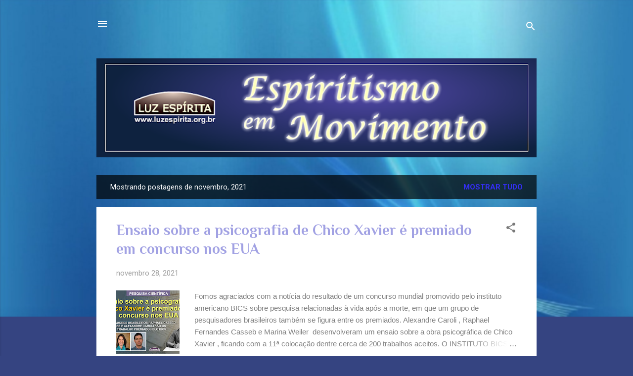

--- FILE ---
content_type: text/html; charset=UTF-8
request_url: https://espiritismoemmovimento.blogspot.com/2021/11/
body_size: 32463
content:
<!DOCTYPE html>
<html dir='ltr' lang='pt-BR' xmlns='http://www.w3.org/1999/xhtml' xmlns:b='http://www.google.com/2005/gml/b' xmlns:data='http://www.google.com/2005/gml/data' xmlns:expr='http://www.google.com/2005/gml/expr'>
<head>
<meta content='width=device-width, initial-scale=1' name='viewport'/>
<title>LUZ ESPÍRITA - Espiritismo em Movimento</title>
<meta content='text/html; charset=UTF-8' http-equiv='Content-Type'/>
<!-- Chrome, Firefox OS and Opera -->
<meta content='#354481' name='theme-color'/>
<!-- Windows Phone -->
<meta content='#354481' name='msapplication-navbutton-color'/>
<meta content='blogger' name='generator'/>
<link href='https://espiritismoemmovimento.blogspot.com/favicon.ico' rel='icon' type='image/x-icon'/>
<link href='https://espiritismoemmovimento.blogspot.com/2021/11/' rel='canonical'/>
<link rel="alternate" type="application/atom+xml" title="LUZ ESPÍRITA - Espiritismo em Movimento - Atom" href="https://espiritismoemmovimento.blogspot.com/feeds/posts/default" />
<link rel="alternate" type="application/rss+xml" title="LUZ ESPÍRITA - Espiritismo em Movimento - RSS" href="https://espiritismoemmovimento.blogspot.com/feeds/posts/default?alt=rss" />
<link rel="service.post" type="application/atom+xml" title="LUZ ESPÍRITA - Espiritismo em Movimento - Atom" href="https://www.blogger.com/feeds/6690408740090732081/posts/default" />
<!--Can't find substitution for tag [blog.ieCssRetrofitLinks]-->
<meta content='https://espiritismoemmovimento.blogspot.com/2021/11/' property='og:url'/>
<meta content='LUZ ESPÍRITA - Espiritismo em Movimento' property='og:title'/>
<meta content='' property='og:description'/>
<meta content='https://blogger.googleusercontent.com/img/a/AVvXsEhlc-fI1AIyBVGtuN8gxBszcNFRcTPpf7iAt1HWydeS5_QZRGSjDyHXxW0uc43YRg6vYTU-6Y4gEG0tZepNP1Aw20vz1SgRJk7dBPl72D7GTXJksy9GcVaLS-RrDUrOAHA2201shLo4-Y05zuq9APCpV5tFI5_0tlyTvakEzZdHbfZn4LFqTB5T-NPZ=w1200-h630-p-k-no-nu' property='og:image'/>
<meta content='https://blogger.googleusercontent.com/img/a/AVvXsEgQrSk6NK6xmEtxoObQEhyprtZOE_lskXVjYTEYrbJw0mijdxu70g8wiWKk0fBkFWRSgdOY-Crcz1KCq0whrUlwQ3n6WlnPBb5Qv_UVPm91I71dl4ceJespAM4LTWlJAR17JE6lj1RsL4i7nvpNjETfgHsACMtpFqH7e5wSQBFglVxhv6WP0knjEtBx=w1200-h630-p-k-no-nu' property='og:image'/>
<meta content='https://blogger.googleusercontent.com/img/a/AVvXsEj6_0ZiwtA3wGADvMjv7rPE1AMaA2u7w6QaG4jrIyFQA3IwpqVZBRyd1zzBHu4uVj7zBT_2upanDO8qrLLS2sGNWhaQGDWvJa0Oswz5UIfZeE209aApu2KJNgSNimE4CjYw6I2NVLNlSoc9MQQRnmfDyJNLtPOyC1tORB0YeqyVegf3W-lwXT1OcAXT=w1200-h630-p-k-no-nu' property='og:image'/>
<meta content='https://blogger.googleusercontent.com/img/a/AVvXsEhEGamJyZ7A62iRm5A_JK5KMEzW0iM80RrYOqGF3FTZg3uNDH4XnivNQ_igSaEibrwVRPkn5y_l0XrqrMcXQgIKrYe8xV21o5hsagM6ecTV1PXApsuZ64wW3R_TAzfJSU0hmCGpBF9C2NPUJXRJJywmthl2jjMZwx1jLKx4_oFrsOCjptW9qbnnQYS1=w1200-h630-p-k-no-nu' property='og:image'/>
<meta content='https://blogger.googleusercontent.com/img/a/AVvXsEiRhsCGy0oYXnhSEjIyIFxzO89kt_bZAKG7xoR2uCK536_cIyxn5pJawdnjOYu6HrZs1ldMMGnRWSxePy4miLj075OGAUWOjcUXtsc36_PoNXaKkOZa6l3450LJtakDv91vPS_sWoj0d4y4QSuKwA1gGxcaKll3ek35tgs68VFu2vgSq3k33jCuhf5u=w1200-h630-p-k-no-nu' property='og:image'/>
<meta content='https://blogger.googleusercontent.com/img/a/AVvXsEhyzVWJT7IY9cPoCDQ4ra19reg2qGiGs7SGJYyB440Ybq82EiiSa7EzmiqxCUKv193CGyUBo7e1QtLw5-Lf6V6_pHEfOv-p0RklKGKrCYtTFeAxdCz2hHSUgAU1HZfs6HezWBZ3_1zY1u5LVb2FaMlBdk8X5_6zREIEsaOkfg0eKkU6hTY1RWjJshlu=w1200-h630-p-k-no-nu' property='og:image'/>
<meta content='https://blogger.googleusercontent.com/img/a/AVvXsEhTMf6NOKkonJ7ADEEcIwUHi04GfBqD5i6C0qzJRpJjEAo-6P2HAcpoPjZ7tYiTZOsnOvLBa7kH9taFO3WYqotTTubwHK_LrIt9meoOy1NSxbqWBjGDGuOj6YM4gnuJNuZkQhDV5qZM_XNLzL5hU162g2Fc4iGSfURL9pCCcOPeBALiC5t8vHqtHjw8=w1200-h630-p-k-no-nu' property='og:image'/>
<style type='text/css'>@font-face{font-family:'Damion';font-style:normal;font-weight:400;font-display:swap;src:url(//fonts.gstatic.com/s/damion/v15/hv-XlzJ3KEUe_YZkZGw2EzJwV9J-.woff2)format('woff2');unicode-range:U+0100-02BA,U+02BD-02C5,U+02C7-02CC,U+02CE-02D7,U+02DD-02FF,U+0304,U+0308,U+0329,U+1D00-1DBF,U+1E00-1E9F,U+1EF2-1EFF,U+2020,U+20A0-20AB,U+20AD-20C0,U+2113,U+2C60-2C7F,U+A720-A7FF;}@font-face{font-family:'Damion';font-style:normal;font-weight:400;font-display:swap;src:url(//fonts.gstatic.com/s/damion/v15/hv-XlzJ3KEUe_YZkamw2EzJwVw.woff2)format('woff2');unicode-range:U+0000-00FF,U+0131,U+0152-0153,U+02BB-02BC,U+02C6,U+02DA,U+02DC,U+0304,U+0308,U+0329,U+2000-206F,U+20AC,U+2122,U+2191,U+2193,U+2212,U+2215,U+FEFF,U+FFFD;}@font-face{font-family:'Hanuman';font-style:normal;font-weight:700;font-display:swap;src:url(//fonts.gstatic.com/s/hanuman/v24/VuJudNvD15HhpJJBYq31yFn72hxIv0v64CDgWdTYQezRj28xHg.woff2)format('woff2');unicode-range:U+1780-17FF,U+19E0-19FF,U+200C-200D,U+25CC;}@font-face{font-family:'Hanuman';font-style:normal;font-weight:700;font-display:swap;src:url(//fonts.gstatic.com/s/hanuman/v24/VuJudNvD15HhpJJBYq31yFn72hxIv0v64CDrWdTYQezRj28.woff2)format('woff2');unicode-range:U+0000-00FF,U+0131,U+0152-0153,U+02BB-02BC,U+02C6,U+02DA,U+02DC,U+0304,U+0308,U+0329,U+2000-206F,U+20AC,U+2122,U+2191,U+2193,U+2212,U+2215,U+FEFF,U+FFFD;}@font-face{font-family:'Philosopher';font-style:normal;font-weight:700;font-display:swap;src:url(//fonts.gstatic.com/s/philosopher/v21/vEFI2_5QCwIS4_Dhez5jcWjValgW8te1Xb7GlMo.woff2)format('woff2');unicode-range:U+0460-052F,U+1C80-1C8A,U+20B4,U+2DE0-2DFF,U+A640-A69F,U+FE2E-FE2F;}@font-face{font-family:'Philosopher';font-style:normal;font-weight:700;font-display:swap;src:url(//fonts.gstatic.com/s/philosopher/v21/vEFI2_5QCwIS4_Dhez5jcWjValgf8te1Xb7GlMo.woff2)format('woff2');unicode-range:U+0301,U+0400-045F,U+0490-0491,U+04B0-04B1,U+2116;}@font-face{font-family:'Philosopher';font-style:normal;font-weight:700;font-display:swap;src:url(//fonts.gstatic.com/s/philosopher/v21/vEFI2_5QCwIS4_Dhez5jcWjValgU8te1Xb7GlMo.woff2)format('woff2');unicode-range:U+0102-0103,U+0110-0111,U+0128-0129,U+0168-0169,U+01A0-01A1,U+01AF-01B0,U+0300-0301,U+0303-0304,U+0308-0309,U+0323,U+0329,U+1EA0-1EF9,U+20AB;}@font-face{font-family:'Philosopher';font-style:normal;font-weight:700;font-display:swap;src:url(//fonts.gstatic.com/s/philosopher/v21/vEFI2_5QCwIS4_Dhez5jcWjValgV8te1Xb7GlMo.woff2)format('woff2');unicode-range:U+0100-02BA,U+02BD-02C5,U+02C7-02CC,U+02CE-02D7,U+02DD-02FF,U+0304,U+0308,U+0329,U+1D00-1DBF,U+1E00-1E9F,U+1EF2-1EFF,U+2020,U+20A0-20AB,U+20AD-20C0,U+2113,U+2C60-2C7F,U+A720-A7FF;}@font-face{font-family:'Philosopher';font-style:normal;font-weight:700;font-display:swap;src:url(//fonts.gstatic.com/s/philosopher/v21/vEFI2_5QCwIS4_Dhez5jcWjValgb8te1Xb7G.woff2)format('woff2');unicode-range:U+0000-00FF,U+0131,U+0152-0153,U+02BB-02BC,U+02C6,U+02DA,U+02DC,U+0304,U+0308,U+0329,U+2000-206F,U+20AC,U+2122,U+2191,U+2193,U+2212,U+2215,U+FEFF,U+FFFD;}@font-face{font-family:'Playfair Display';font-style:normal;font-weight:900;font-display:swap;src:url(//fonts.gstatic.com/s/playfairdisplay/v40/nuFvD-vYSZviVYUb_rj3ij__anPXJzDwcbmjWBN2PKfsunDTbtPK-F2qC0usEw.woff2)format('woff2');unicode-range:U+0301,U+0400-045F,U+0490-0491,U+04B0-04B1,U+2116;}@font-face{font-family:'Playfair Display';font-style:normal;font-weight:900;font-display:swap;src:url(//fonts.gstatic.com/s/playfairdisplay/v40/nuFvD-vYSZviVYUb_rj3ij__anPXJzDwcbmjWBN2PKfsunDYbtPK-F2qC0usEw.woff2)format('woff2');unicode-range:U+0102-0103,U+0110-0111,U+0128-0129,U+0168-0169,U+01A0-01A1,U+01AF-01B0,U+0300-0301,U+0303-0304,U+0308-0309,U+0323,U+0329,U+1EA0-1EF9,U+20AB;}@font-face{font-family:'Playfair Display';font-style:normal;font-weight:900;font-display:swap;src:url(//fonts.gstatic.com/s/playfairdisplay/v40/nuFvD-vYSZviVYUb_rj3ij__anPXJzDwcbmjWBN2PKfsunDZbtPK-F2qC0usEw.woff2)format('woff2');unicode-range:U+0100-02BA,U+02BD-02C5,U+02C7-02CC,U+02CE-02D7,U+02DD-02FF,U+0304,U+0308,U+0329,U+1D00-1DBF,U+1E00-1E9F,U+1EF2-1EFF,U+2020,U+20A0-20AB,U+20AD-20C0,U+2113,U+2C60-2C7F,U+A720-A7FF;}@font-face{font-family:'Playfair Display';font-style:normal;font-weight:900;font-display:swap;src:url(//fonts.gstatic.com/s/playfairdisplay/v40/nuFvD-vYSZviVYUb_rj3ij__anPXJzDwcbmjWBN2PKfsunDXbtPK-F2qC0s.woff2)format('woff2');unicode-range:U+0000-00FF,U+0131,U+0152-0153,U+02BB-02BC,U+02C6,U+02DA,U+02DC,U+0304,U+0308,U+0329,U+2000-206F,U+20AC,U+2122,U+2191,U+2193,U+2212,U+2215,U+FEFF,U+FFFD;}@font-face{font-family:'Roboto';font-style:italic;font-weight:300;font-stretch:100%;font-display:swap;src:url(//fonts.gstatic.com/s/roboto/v50/KFOKCnqEu92Fr1Mu53ZEC9_Vu3r1gIhOszmOClHrs6ljXfMMLt_QuAX-k3Yi128m0kN2.woff2)format('woff2');unicode-range:U+0460-052F,U+1C80-1C8A,U+20B4,U+2DE0-2DFF,U+A640-A69F,U+FE2E-FE2F;}@font-face{font-family:'Roboto';font-style:italic;font-weight:300;font-stretch:100%;font-display:swap;src:url(//fonts.gstatic.com/s/roboto/v50/KFOKCnqEu92Fr1Mu53ZEC9_Vu3r1gIhOszmOClHrs6ljXfMMLt_QuAz-k3Yi128m0kN2.woff2)format('woff2');unicode-range:U+0301,U+0400-045F,U+0490-0491,U+04B0-04B1,U+2116;}@font-face{font-family:'Roboto';font-style:italic;font-weight:300;font-stretch:100%;font-display:swap;src:url(//fonts.gstatic.com/s/roboto/v50/KFOKCnqEu92Fr1Mu53ZEC9_Vu3r1gIhOszmOClHrs6ljXfMMLt_QuAT-k3Yi128m0kN2.woff2)format('woff2');unicode-range:U+1F00-1FFF;}@font-face{font-family:'Roboto';font-style:italic;font-weight:300;font-stretch:100%;font-display:swap;src:url(//fonts.gstatic.com/s/roboto/v50/KFOKCnqEu92Fr1Mu53ZEC9_Vu3r1gIhOszmOClHrs6ljXfMMLt_QuAv-k3Yi128m0kN2.woff2)format('woff2');unicode-range:U+0370-0377,U+037A-037F,U+0384-038A,U+038C,U+038E-03A1,U+03A3-03FF;}@font-face{font-family:'Roboto';font-style:italic;font-weight:300;font-stretch:100%;font-display:swap;src:url(//fonts.gstatic.com/s/roboto/v50/KFOKCnqEu92Fr1Mu53ZEC9_Vu3r1gIhOszmOClHrs6ljXfMMLt_QuHT-k3Yi128m0kN2.woff2)format('woff2');unicode-range:U+0302-0303,U+0305,U+0307-0308,U+0310,U+0312,U+0315,U+031A,U+0326-0327,U+032C,U+032F-0330,U+0332-0333,U+0338,U+033A,U+0346,U+034D,U+0391-03A1,U+03A3-03A9,U+03B1-03C9,U+03D1,U+03D5-03D6,U+03F0-03F1,U+03F4-03F5,U+2016-2017,U+2034-2038,U+203C,U+2040,U+2043,U+2047,U+2050,U+2057,U+205F,U+2070-2071,U+2074-208E,U+2090-209C,U+20D0-20DC,U+20E1,U+20E5-20EF,U+2100-2112,U+2114-2115,U+2117-2121,U+2123-214F,U+2190,U+2192,U+2194-21AE,U+21B0-21E5,U+21F1-21F2,U+21F4-2211,U+2213-2214,U+2216-22FF,U+2308-230B,U+2310,U+2319,U+231C-2321,U+2336-237A,U+237C,U+2395,U+239B-23B7,U+23D0,U+23DC-23E1,U+2474-2475,U+25AF,U+25B3,U+25B7,U+25BD,U+25C1,U+25CA,U+25CC,U+25FB,U+266D-266F,U+27C0-27FF,U+2900-2AFF,U+2B0E-2B11,U+2B30-2B4C,U+2BFE,U+3030,U+FF5B,U+FF5D,U+1D400-1D7FF,U+1EE00-1EEFF;}@font-face{font-family:'Roboto';font-style:italic;font-weight:300;font-stretch:100%;font-display:swap;src:url(//fonts.gstatic.com/s/roboto/v50/KFOKCnqEu92Fr1Mu53ZEC9_Vu3r1gIhOszmOClHrs6ljXfMMLt_QuGb-k3Yi128m0kN2.woff2)format('woff2');unicode-range:U+0001-000C,U+000E-001F,U+007F-009F,U+20DD-20E0,U+20E2-20E4,U+2150-218F,U+2190,U+2192,U+2194-2199,U+21AF,U+21E6-21F0,U+21F3,U+2218-2219,U+2299,U+22C4-22C6,U+2300-243F,U+2440-244A,U+2460-24FF,U+25A0-27BF,U+2800-28FF,U+2921-2922,U+2981,U+29BF,U+29EB,U+2B00-2BFF,U+4DC0-4DFF,U+FFF9-FFFB,U+10140-1018E,U+10190-1019C,U+101A0,U+101D0-101FD,U+102E0-102FB,U+10E60-10E7E,U+1D2C0-1D2D3,U+1D2E0-1D37F,U+1F000-1F0FF,U+1F100-1F1AD,U+1F1E6-1F1FF,U+1F30D-1F30F,U+1F315,U+1F31C,U+1F31E,U+1F320-1F32C,U+1F336,U+1F378,U+1F37D,U+1F382,U+1F393-1F39F,U+1F3A7-1F3A8,U+1F3AC-1F3AF,U+1F3C2,U+1F3C4-1F3C6,U+1F3CA-1F3CE,U+1F3D4-1F3E0,U+1F3ED,U+1F3F1-1F3F3,U+1F3F5-1F3F7,U+1F408,U+1F415,U+1F41F,U+1F426,U+1F43F,U+1F441-1F442,U+1F444,U+1F446-1F449,U+1F44C-1F44E,U+1F453,U+1F46A,U+1F47D,U+1F4A3,U+1F4B0,U+1F4B3,U+1F4B9,U+1F4BB,U+1F4BF,U+1F4C8-1F4CB,U+1F4D6,U+1F4DA,U+1F4DF,U+1F4E3-1F4E6,U+1F4EA-1F4ED,U+1F4F7,U+1F4F9-1F4FB,U+1F4FD-1F4FE,U+1F503,U+1F507-1F50B,U+1F50D,U+1F512-1F513,U+1F53E-1F54A,U+1F54F-1F5FA,U+1F610,U+1F650-1F67F,U+1F687,U+1F68D,U+1F691,U+1F694,U+1F698,U+1F6AD,U+1F6B2,U+1F6B9-1F6BA,U+1F6BC,U+1F6C6-1F6CF,U+1F6D3-1F6D7,U+1F6E0-1F6EA,U+1F6F0-1F6F3,U+1F6F7-1F6FC,U+1F700-1F7FF,U+1F800-1F80B,U+1F810-1F847,U+1F850-1F859,U+1F860-1F887,U+1F890-1F8AD,U+1F8B0-1F8BB,U+1F8C0-1F8C1,U+1F900-1F90B,U+1F93B,U+1F946,U+1F984,U+1F996,U+1F9E9,U+1FA00-1FA6F,U+1FA70-1FA7C,U+1FA80-1FA89,U+1FA8F-1FAC6,U+1FACE-1FADC,U+1FADF-1FAE9,U+1FAF0-1FAF8,U+1FB00-1FBFF;}@font-face{font-family:'Roboto';font-style:italic;font-weight:300;font-stretch:100%;font-display:swap;src:url(//fonts.gstatic.com/s/roboto/v50/KFOKCnqEu92Fr1Mu53ZEC9_Vu3r1gIhOszmOClHrs6ljXfMMLt_QuAf-k3Yi128m0kN2.woff2)format('woff2');unicode-range:U+0102-0103,U+0110-0111,U+0128-0129,U+0168-0169,U+01A0-01A1,U+01AF-01B0,U+0300-0301,U+0303-0304,U+0308-0309,U+0323,U+0329,U+1EA0-1EF9,U+20AB;}@font-face{font-family:'Roboto';font-style:italic;font-weight:300;font-stretch:100%;font-display:swap;src:url(//fonts.gstatic.com/s/roboto/v50/KFOKCnqEu92Fr1Mu53ZEC9_Vu3r1gIhOszmOClHrs6ljXfMMLt_QuAb-k3Yi128m0kN2.woff2)format('woff2');unicode-range:U+0100-02BA,U+02BD-02C5,U+02C7-02CC,U+02CE-02D7,U+02DD-02FF,U+0304,U+0308,U+0329,U+1D00-1DBF,U+1E00-1E9F,U+1EF2-1EFF,U+2020,U+20A0-20AB,U+20AD-20C0,U+2113,U+2C60-2C7F,U+A720-A7FF;}@font-face{font-family:'Roboto';font-style:italic;font-weight:300;font-stretch:100%;font-display:swap;src:url(//fonts.gstatic.com/s/roboto/v50/KFOKCnqEu92Fr1Mu53ZEC9_Vu3r1gIhOszmOClHrs6ljXfMMLt_QuAj-k3Yi128m0g.woff2)format('woff2');unicode-range:U+0000-00FF,U+0131,U+0152-0153,U+02BB-02BC,U+02C6,U+02DA,U+02DC,U+0304,U+0308,U+0329,U+2000-206F,U+20AC,U+2122,U+2191,U+2193,U+2212,U+2215,U+FEFF,U+FFFD;}@font-face{font-family:'Roboto';font-style:normal;font-weight:400;font-stretch:100%;font-display:swap;src:url(//fonts.gstatic.com/s/roboto/v50/KFO7CnqEu92Fr1ME7kSn66aGLdTylUAMa3GUBHMdazTgWw.woff2)format('woff2');unicode-range:U+0460-052F,U+1C80-1C8A,U+20B4,U+2DE0-2DFF,U+A640-A69F,U+FE2E-FE2F;}@font-face{font-family:'Roboto';font-style:normal;font-weight:400;font-stretch:100%;font-display:swap;src:url(//fonts.gstatic.com/s/roboto/v50/KFO7CnqEu92Fr1ME7kSn66aGLdTylUAMa3iUBHMdazTgWw.woff2)format('woff2');unicode-range:U+0301,U+0400-045F,U+0490-0491,U+04B0-04B1,U+2116;}@font-face{font-family:'Roboto';font-style:normal;font-weight:400;font-stretch:100%;font-display:swap;src:url(//fonts.gstatic.com/s/roboto/v50/KFO7CnqEu92Fr1ME7kSn66aGLdTylUAMa3CUBHMdazTgWw.woff2)format('woff2');unicode-range:U+1F00-1FFF;}@font-face{font-family:'Roboto';font-style:normal;font-weight:400;font-stretch:100%;font-display:swap;src:url(//fonts.gstatic.com/s/roboto/v50/KFO7CnqEu92Fr1ME7kSn66aGLdTylUAMa3-UBHMdazTgWw.woff2)format('woff2');unicode-range:U+0370-0377,U+037A-037F,U+0384-038A,U+038C,U+038E-03A1,U+03A3-03FF;}@font-face{font-family:'Roboto';font-style:normal;font-weight:400;font-stretch:100%;font-display:swap;src:url(//fonts.gstatic.com/s/roboto/v50/KFO7CnqEu92Fr1ME7kSn66aGLdTylUAMawCUBHMdazTgWw.woff2)format('woff2');unicode-range:U+0302-0303,U+0305,U+0307-0308,U+0310,U+0312,U+0315,U+031A,U+0326-0327,U+032C,U+032F-0330,U+0332-0333,U+0338,U+033A,U+0346,U+034D,U+0391-03A1,U+03A3-03A9,U+03B1-03C9,U+03D1,U+03D5-03D6,U+03F0-03F1,U+03F4-03F5,U+2016-2017,U+2034-2038,U+203C,U+2040,U+2043,U+2047,U+2050,U+2057,U+205F,U+2070-2071,U+2074-208E,U+2090-209C,U+20D0-20DC,U+20E1,U+20E5-20EF,U+2100-2112,U+2114-2115,U+2117-2121,U+2123-214F,U+2190,U+2192,U+2194-21AE,U+21B0-21E5,U+21F1-21F2,U+21F4-2211,U+2213-2214,U+2216-22FF,U+2308-230B,U+2310,U+2319,U+231C-2321,U+2336-237A,U+237C,U+2395,U+239B-23B7,U+23D0,U+23DC-23E1,U+2474-2475,U+25AF,U+25B3,U+25B7,U+25BD,U+25C1,U+25CA,U+25CC,U+25FB,U+266D-266F,U+27C0-27FF,U+2900-2AFF,U+2B0E-2B11,U+2B30-2B4C,U+2BFE,U+3030,U+FF5B,U+FF5D,U+1D400-1D7FF,U+1EE00-1EEFF;}@font-face{font-family:'Roboto';font-style:normal;font-weight:400;font-stretch:100%;font-display:swap;src:url(//fonts.gstatic.com/s/roboto/v50/KFO7CnqEu92Fr1ME7kSn66aGLdTylUAMaxKUBHMdazTgWw.woff2)format('woff2');unicode-range:U+0001-000C,U+000E-001F,U+007F-009F,U+20DD-20E0,U+20E2-20E4,U+2150-218F,U+2190,U+2192,U+2194-2199,U+21AF,U+21E6-21F0,U+21F3,U+2218-2219,U+2299,U+22C4-22C6,U+2300-243F,U+2440-244A,U+2460-24FF,U+25A0-27BF,U+2800-28FF,U+2921-2922,U+2981,U+29BF,U+29EB,U+2B00-2BFF,U+4DC0-4DFF,U+FFF9-FFFB,U+10140-1018E,U+10190-1019C,U+101A0,U+101D0-101FD,U+102E0-102FB,U+10E60-10E7E,U+1D2C0-1D2D3,U+1D2E0-1D37F,U+1F000-1F0FF,U+1F100-1F1AD,U+1F1E6-1F1FF,U+1F30D-1F30F,U+1F315,U+1F31C,U+1F31E,U+1F320-1F32C,U+1F336,U+1F378,U+1F37D,U+1F382,U+1F393-1F39F,U+1F3A7-1F3A8,U+1F3AC-1F3AF,U+1F3C2,U+1F3C4-1F3C6,U+1F3CA-1F3CE,U+1F3D4-1F3E0,U+1F3ED,U+1F3F1-1F3F3,U+1F3F5-1F3F7,U+1F408,U+1F415,U+1F41F,U+1F426,U+1F43F,U+1F441-1F442,U+1F444,U+1F446-1F449,U+1F44C-1F44E,U+1F453,U+1F46A,U+1F47D,U+1F4A3,U+1F4B0,U+1F4B3,U+1F4B9,U+1F4BB,U+1F4BF,U+1F4C8-1F4CB,U+1F4D6,U+1F4DA,U+1F4DF,U+1F4E3-1F4E6,U+1F4EA-1F4ED,U+1F4F7,U+1F4F9-1F4FB,U+1F4FD-1F4FE,U+1F503,U+1F507-1F50B,U+1F50D,U+1F512-1F513,U+1F53E-1F54A,U+1F54F-1F5FA,U+1F610,U+1F650-1F67F,U+1F687,U+1F68D,U+1F691,U+1F694,U+1F698,U+1F6AD,U+1F6B2,U+1F6B9-1F6BA,U+1F6BC,U+1F6C6-1F6CF,U+1F6D3-1F6D7,U+1F6E0-1F6EA,U+1F6F0-1F6F3,U+1F6F7-1F6FC,U+1F700-1F7FF,U+1F800-1F80B,U+1F810-1F847,U+1F850-1F859,U+1F860-1F887,U+1F890-1F8AD,U+1F8B0-1F8BB,U+1F8C0-1F8C1,U+1F900-1F90B,U+1F93B,U+1F946,U+1F984,U+1F996,U+1F9E9,U+1FA00-1FA6F,U+1FA70-1FA7C,U+1FA80-1FA89,U+1FA8F-1FAC6,U+1FACE-1FADC,U+1FADF-1FAE9,U+1FAF0-1FAF8,U+1FB00-1FBFF;}@font-face{font-family:'Roboto';font-style:normal;font-weight:400;font-stretch:100%;font-display:swap;src:url(//fonts.gstatic.com/s/roboto/v50/KFO7CnqEu92Fr1ME7kSn66aGLdTylUAMa3OUBHMdazTgWw.woff2)format('woff2');unicode-range:U+0102-0103,U+0110-0111,U+0128-0129,U+0168-0169,U+01A0-01A1,U+01AF-01B0,U+0300-0301,U+0303-0304,U+0308-0309,U+0323,U+0329,U+1EA0-1EF9,U+20AB;}@font-face{font-family:'Roboto';font-style:normal;font-weight:400;font-stretch:100%;font-display:swap;src:url(//fonts.gstatic.com/s/roboto/v50/KFO7CnqEu92Fr1ME7kSn66aGLdTylUAMa3KUBHMdazTgWw.woff2)format('woff2');unicode-range:U+0100-02BA,U+02BD-02C5,U+02C7-02CC,U+02CE-02D7,U+02DD-02FF,U+0304,U+0308,U+0329,U+1D00-1DBF,U+1E00-1E9F,U+1EF2-1EFF,U+2020,U+20A0-20AB,U+20AD-20C0,U+2113,U+2C60-2C7F,U+A720-A7FF;}@font-face{font-family:'Roboto';font-style:normal;font-weight:400;font-stretch:100%;font-display:swap;src:url(//fonts.gstatic.com/s/roboto/v50/KFO7CnqEu92Fr1ME7kSn66aGLdTylUAMa3yUBHMdazQ.woff2)format('woff2');unicode-range:U+0000-00FF,U+0131,U+0152-0153,U+02BB-02BC,U+02C6,U+02DA,U+02DC,U+0304,U+0308,U+0329,U+2000-206F,U+20AC,U+2122,U+2191,U+2193,U+2212,U+2215,U+FEFF,U+FFFD;}@font-face{font-family:'Roboto';font-style:normal;font-weight:700;font-stretch:100%;font-display:swap;src:url(//fonts.gstatic.com/s/roboto/v50/KFO7CnqEu92Fr1ME7kSn66aGLdTylUAMa3GUBHMdazTgWw.woff2)format('woff2');unicode-range:U+0460-052F,U+1C80-1C8A,U+20B4,U+2DE0-2DFF,U+A640-A69F,U+FE2E-FE2F;}@font-face{font-family:'Roboto';font-style:normal;font-weight:700;font-stretch:100%;font-display:swap;src:url(//fonts.gstatic.com/s/roboto/v50/KFO7CnqEu92Fr1ME7kSn66aGLdTylUAMa3iUBHMdazTgWw.woff2)format('woff2');unicode-range:U+0301,U+0400-045F,U+0490-0491,U+04B0-04B1,U+2116;}@font-face{font-family:'Roboto';font-style:normal;font-weight:700;font-stretch:100%;font-display:swap;src:url(//fonts.gstatic.com/s/roboto/v50/KFO7CnqEu92Fr1ME7kSn66aGLdTylUAMa3CUBHMdazTgWw.woff2)format('woff2');unicode-range:U+1F00-1FFF;}@font-face{font-family:'Roboto';font-style:normal;font-weight:700;font-stretch:100%;font-display:swap;src:url(//fonts.gstatic.com/s/roboto/v50/KFO7CnqEu92Fr1ME7kSn66aGLdTylUAMa3-UBHMdazTgWw.woff2)format('woff2');unicode-range:U+0370-0377,U+037A-037F,U+0384-038A,U+038C,U+038E-03A1,U+03A3-03FF;}@font-face{font-family:'Roboto';font-style:normal;font-weight:700;font-stretch:100%;font-display:swap;src:url(//fonts.gstatic.com/s/roboto/v50/KFO7CnqEu92Fr1ME7kSn66aGLdTylUAMawCUBHMdazTgWw.woff2)format('woff2');unicode-range:U+0302-0303,U+0305,U+0307-0308,U+0310,U+0312,U+0315,U+031A,U+0326-0327,U+032C,U+032F-0330,U+0332-0333,U+0338,U+033A,U+0346,U+034D,U+0391-03A1,U+03A3-03A9,U+03B1-03C9,U+03D1,U+03D5-03D6,U+03F0-03F1,U+03F4-03F5,U+2016-2017,U+2034-2038,U+203C,U+2040,U+2043,U+2047,U+2050,U+2057,U+205F,U+2070-2071,U+2074-208E,U+2090-209C,U+20D0-20DC,U+20E1,U+20E5-20EF,U+2100-2112,U+2114-2115,U+2117-2121,U+2123-214F,U+2190,U+2192,U+2194-21AE,U+21B0-21E5,U+21F1-21F2,U+21F4-2211,U+2213-2214,U+2216-22FF,U+2308-230B,U+2310,U+2319,U+231C-2321,U+2336-237A,U+237C,U+2395,U+239B-23B7,U+23D0,U+23DC-23E1,U+2474-2475,U+25AF,U+25B3,U+25B7,U+25BD,U+25C1,U+25CA,U+25CC,U+25FB,U+266D-266F,U+27C0-27FF,U+2900-2AFF,U+2B0E-2B11,U+2B30-2B4C,U+2BFE,U+3030,U+FF5B,U+FF5D,U+1D400-1D7FF,U+1EE00-1EEFF;}@font-face{font-family:'Roboto';font-style:normal;font-weight:700;font-stretch:100%;font-display:swap;src:url(//fonts.gstatic.com/s/roboto/v50/KFO7CnqEu92Fr1ME7kSn66aGLdTylUAMaxKUBHMdazTgWw.woff2)format('woff2');unicode-range:U+0001-000C,U+000E-001F,U+007F-009F,U+20DD-20E0,U+20E2-20E4,U+2150-218F,U+2190,U+2192,U+2194-2199,U+21AF,U+21E6-21F0,U+21F3,U+2218-2219,U+2299,U+22C4-22C6,U+2300-243F,U+2440-244A,U+2460-24FF,U+25A0-27BF,U+2800-28FF,U+2921-2922,U+2981,U+29BF,U+29EB,U+2B00-2BFF,U+4DC0-4DFF,U+FFF9-FFFB,U+10140-1018E,U+10190-1019C,U+101A0,U+101D0-101FD,U+102E0-102FB,U+10E60-10E7E,U+1D2C0-1D2D3,U+1D2E0-1D37F,U+1F000-1F0FF,U+1F100-1F1AD,U+1F1E6-1F1FF,U+1F30D-1F30F,U+1F315,U+1F31C,U+1F31E,U+1F320-1F32C,U+1F336,U+1F378,U+1F37D,U+1F382,U+1F393-1F39F,U+1F3A7-1F3A8,U+1F3AC-1F3AF,U+1F3C2,U+1F3C4-1F3C6,U+1F3CA-1F3CE,U+1F3D4-1F3E0,U+1F3ED,U+1F3F1-1F3F3,U+1F3F5-1F3F7,U+1F408,U+1F415,U+1F41F,U+1F426,U+1F43F,U+1F441-1F442,U+1F444,U+1F446-1F449,U+1F44C-1F44E,U+1F453,U+1F46A,U+1F47D,U+1F4A3,U+1F4B0,U+1F4B3,U+1F4B9,U+1F4BB,U+1F4BF,U+1F4C8-1F4CB,U+1F4D6,U+1F4DA,U+1F4DF,U+1F4E3-1F4E6,U+1F4EA-1F4ED,U+1F4F7,U+1F4F9-1F4FB,U+1F4FD-1F4FE,U+1F503,U+1F507-1F50B,U+1F50D,U+1F512-1F513,U+1F53E-1F54A,U+1F54F-1F5FA,U+1F610,U+1F650-1F67F,U+1F687,U+1F68D,U+1F691,U+1F694,U+1F698,U+1F6AD,U+1F6B2,U+1F6B9-1F6BA,U+1F6BC,U+1F6C6-1F6CF,U+1F6D3-1F6D7,U+1F6E0-1F6EA,U+1F6F0-1F6F3,U+1F6F7-1F6FC,U+1F700-1F7FF,U+1F800-1F80B,U+1F810-1F847,U+1F850-1F859,U+1F860-1F887,U+1F890-1F8AD,U+1F8B0-1F8BB,U+1F8C0-1F8C1,U+1F900-1F90B,U+1F93B,U+1F946,U+1F984,U+1F996,U+1F9E9,U+1FA00-1FA6F,U+1FA70-1FA7C,U+1FA80-1FA89,U+1FA8F-1FAC6,U+1FACE-1FADC,U+1FADF-1FAE9,U+1FAF0-1FAF8,U+1FB00-1FBFF;}@font-face{font-family:'Roboto';font-style:normal;font-weight:700;font-stretch:100%;font-display:swap;src:url(//fonts.gstatic.com/s/roboto/v50/KFO7CnqEu92Fr1ME7kSn66aGLdTylUAMa3OUBHMdazTgWw.woff2)format('woff2');unicode-range:U+0102-0103,U+0110-0111,U+0128-0129,U+0168-0169,U+01A0-01A1,U+01AF-01B0,U+0300-0301,U+0303-0304,U+0308-0309,U+0323,U+0329,U+1EA0-1EF9,U+20AB;}@font-face{font-family:'Roboto';font-style:normal;font-weight:700;font-stretch:100%;font-display:swap;src:url(//fonts.gstatic.com/s/roboto/v50/KFO7CnqEu92Fr1ME7kSn66aGLdTylUAMa3KUBHMdazTgWw.woff2)format('woff2');unicode-range:U+0100-02BA,U+02BD-02C5,U+02C7-02CC,U+02CE-02D7,U+02DD-02FF,U+0304,U+0308,U+0329,U+1D00-1DBF,U+1E00-1E9F,U+1EF2-1EFF,U+2020,U+20A0-20AB,U+20AD-20C0,U+2113,U+2C60-2C7F,U+A720-A7FF;}@font-face{font-family:'Roboto';font-style:normal;font-weight:700;font-stretch:100%;font-display:swap;src:url(//fonts.gstatic.com/s/roboto/v50/KFO7CnqEu92Fr1ME7kSn66aGLdTylUAMa3yUBHMdazQ.woff2)format('woff2');unicode-range:U+0000-00FF,U+0131,U+0152-0153,U+02BB-02BC,U+02C6,U+02DA,U+02DC,U+0304,U+0308,U+0329,U+2000-206F,U+20AC,U+2122,U+2191,U+2193,U+2212,U+2215,U+FEFF,U+FFFD;}</style>
<style id='page-skin-1' type='text/css'><!--
/*! normalize.css v8.0.0 | MIT License | github.com/necolas/normalize.css */html{line-height:1.15;-webkit-text-size-adjust:100%}body{margin:0}h1{font-size:2em;margin:.67em 0}hr{box-sizing:content-box;height:0;overflow:visible}pre{font-family:monospace,monospace;font-size:1em}a{background-color:transparent}abbr[title]{border-bottom:none;text-decoration:underline;text-decoration:underline dotted}b,strong{font-weight:bolder}code,kbd,samp{font-family:monospace,monospace;font-size:1em}small{font-size:80%}sub,sup{font-size:75%;line-height:0;position:relative;vertical-align:baseline}sub{bottom:-0.25em}sup{top:-0.5em}img{border-style:none}button,input,optgroup,select,textarea{font-family:inherit;font-size:100%;line-height:1.15;margin:0}button,input{overflow:visible}button,select{text-transform:none}button,[type="button"],[type="reset"],[type="submit"]{-webkit-appearance:button}button::-moz-focus-inner,[type="button"]::-moz-focus-inner,[type="reset"]::-moz-focus-inner,[type="submit"]::-moz-focus-inner{border-style:none;padding:0}button:-moz-focusring,[type="button"]:-moz-focusring,[type="reset"]:-moz-focusring,[type="submit"]:-moz-focusring{outline:1px dotted ButtonText}fieldset{padding:.35em .75em .625em}legend{box-sizing:border-box;color:inherit;display:table;max-width:100%;padding:0;white-space:normal}progress{vertical-align:baseline}textarea{overflow:auto}[type="checkbox"],[type="radio"]{box-sizing:border-box;padding:0}[type="number"]::-webkit-inner-spin-button,[type="number"]::-webkit-outer-spin-button{height:auto}[type="search"]{-webkit-appearance:textfield;outline-offset:-2px}[type="search"]::-webkit-search-decoration{-webkit-appearance:none}::-webkit-file-upload-button{-webkit-appearance:button;font:inherit}details{display:block}summary{display:list-item}template{display:none}[hidden]{display:none}
/*!************************************************
* Blogger Template Style
* Name: Essential
**************************************************/
body{
overflow-wrap:break-word;
word-break:break-word;
word-wrap:break-word
}
.hidden{
display:none
}
.invisible{
visibility:hidden
}
.container:after,.float-container:after{
clear:both;
content:"";
display:table
}
.clearboth{
clear:both
}
#comments .comment .comment-actions,.subscribe-popup .FollowByEmail .follow-by-email-submit,.widget.Profile .profile-link,.widget.Profile .profile-link.visit-profile{
background:transparent;
border:0;
box-shadow:none;
color:#342ef4;
cursor:pointer;
font-size:14px;
font-weight:700;
outline:none;
text-decoration:none;
text-transform:uppercase;
width:auto
}
.dim-overlay{
height:100vh;
left:0;
position:fixed;
top:0;
width:100%
}
#sharing-dim-overlay{
background-color:transparent
}
input::-ms-clear{
display:none
}
.blogger-logo,.svg-icon-24.blogger-logo{
fill:#ff9800;
opacity:1
}
.loading-spinner-large{
-webkit-animation:mspin-rotate 1568.63ms linear infinite;
animation:mspin-rotate 1568.63ms linear infinite;
height:48px;
overflow:hidden;
position:absolute;
width:48px;
z-index:200
}
.loading-spinner-large>div{
-webkit-animation:mspin-revrot 5332ms steps(4) infinite;
animation:mspin-revrot 5332ms steps(4) infinite
}
.loading-spinner-large>div>div{
-webkit-animation:mspin-singlecolor-large-film 1333ms steps(81) infinite;
animation:mspin-singlecolor-large-film 1333ms steps(81) infinite;
background-size:100%;
height:48px;
width:3888px
}
.mspin-black-large>div>div,.mspin-grey_54-large>div>div{
background-image:url(https://www.blogblog.com/indie/mspin_black_large.svg)
}
.mspin-white-large>div>div{
background-image:url(https://www.blogblog.com/indie/mspin_white_large.svg)
}
.mspin-grey_54-large{
opacity:.54
}
@-webkit-keyframes mspin-singlecolor-large-film{
0%{
-webkit-transform:translateX(0);
transform:translateX(0)
}
to{
-webkit-transform:translateX(-3888px);
transform:translateX(-3888px)
}
}
@keyframes mspin-singlecolor-large-film{
0%{
-webkit-transform:translateX(0);
transform:translateX(0)
}
to{
-webkit-transform:translateX(-3888px);
transform:translateX(-3888px)
}
}
@-webkit-keyframes mspin-rotate{
0%{
-webkit-transform:rotate(0deg);
transform:rotate(0deg)
}
to{
-webkit-transform:rotate(1turn);
transform:rotate(1turn)
}
}
@keyframes mspin-rotate{
0%{
-webkit-transform:rotate(0deg);
transform:rotate(0deg)
}
to{
-webkit-transform:rotate(1turn);
transform:rotate(1turn)
}
}
@-webkit-keyframes mspin-revrot{
0%{
-webkit-transform:rotate(0deg);
transform:rotate(0deg)
}
to{
-webkit-transform:rotate(-1turn);
transform:rotate(-1turn)
}
}
@keyframes mspin-revrot{
0%{
-webkit-transform:rotate(0deg);
transform:rotate(0deg)
}
to{
-webkit-transform:rotate(-1turn);
transform:rotate(-1turn)
}
}
.skip-navigation{
background-color:#fff;
box-sizing:border-box;
color:#000;
display:block;
height:0;
left:0;
line-height:50px;
overflow:hidden;
padding-top:0;
position:fixed;
text-align:center;
top:0;
-webkit-transition:box-shadow .3s,height .3s,padding-top .3s;
transition:box-shadow .3s,height .3s,padding-top .3s;
width:100%;
z-index:900
}
.skip-navigation:focus{
box-shadow:0 4px 5px 0 rgba(0,0,0,.14),0 1px 10px 0 rgba(0,0,0,.12),0 2px 4px -1px rgba(0,0,0,.2);
height:50px
}
#main{
outline:none
}
.main-heading{
position:absolute;
clip:rect(1px,1px,1px,1px);
padding:0;
border:0;
height:1px;
width:1px;
overflow:hidden
}
.Attribution{
margin-top:1em;
text-align:center
}
.Attribution .blogger img,.Attribution .blogger svg{
vertical-align:bottom
}
.Attribution .blogger img{
margin-right:.5em
}
.Attribution div{
line-height:24px;
margin-top:.5em
}
.Attribution .copyright,.Attribution .image-attribution{
font-size:.7em;
margin-top:1.5em
}
.BLOG_mobile_video_class{
display:none
}
.bg-photo{
background-attachment:scroll!important
}
body .CSS_LIGHTBOX{
z-index:900
}
.extendable .show-less,.extendable .show-more{
border-color:#342ef4;
color:#342ef4;
margin-top:8px
}
.extendable .show-less.hidden,.extendable .show-more.hidden,.inline-ad{
display:none
}
.inline-ad{
max-width:100%;
overflow:hidden
}
.adsbygoogle{
display:block
}
#cookieChoiceInfo{
bottom:0;
top:auto
}
iframe.b-hbp-video{
border:0
}
.post-body iframe,.post-body img{
max-width:100%
}
.post-body a[imageanchor=\31]{
display:inline-block
}
.byline{
margin-right:1em
}
.byline:last-child{
margin-right:0
}
.link-copied-dialog{
max-width:520px;
outline:0
}
.link-copied-dialog .modal-dialog-buttons{
margin-top:8px
}
.link-copied-dialog .goog-buttonset-default{
background:transparent;
border:0
}
.link-copied-dialog .goog-buttonset-default:focus{
outline:0
}
.paging-control-container{
margin-bottom:16px
}
.paging-control-container .paging-control{
display:inline-block
}
.paging-control-container .comment-range-text:after,.paging-control-container .paging-control{
color:#342ef4
}
.paging-control-container .comment-range-text,.paging-control-container .paging-control{
margin-right:8px
}
.paging-control-container .comment-range-text:after,.paging-control-container .paging-control:after{
content:"\b7";
cursor:default;
padding-left:8px;
pointer-events:none
}
.paging-control-container .comment-range-text:last-child:after,.paging-control-container .paging-control:last-child:after{
content:none
}
.byline.reactions iframe{
height:20px
}
.b-notification{
color:#000;
background-color:#fff;
border-bottom:1px solid #000;
box-sizing:border-box;
padding:16px 32px;
text-align:center
}
.b-notification.visible{
-webkit-transition:margin-top .3s cubic-bezier(.4,0,.2,1);
transition:margin-top .3s cubic-bezier(.4,0,.2,1)
}
.b-notification.invisible{
position:absolute
}
.b-notification-close{
position:absolute;
right:8px;
top:8px
}
.no-posts-message{
line-height:40px;
text-align:center
}
@media screen and (max-width:800px){
body.item-view .post-body a[imageanchor=\31][style*=float\:\ left\;],body.item-view .post-body a[imageanchor=\31][style*=float\:\ right\;]{
float:none!important;
clear:none!important
}
body.item-view .post-body a[imageanchor=\31] img{
display:block;
height:auto;
margin:0 auto
}
body.item-view .post-body>.separator:first-child>a[imageanchor=\31]:first-child{
margin-top:20px
}
.post-body a[imageanchor]{
display:block
}
body.item-view .post-body a[imageanchor=\31]{
margin-left:0!important;
margin-right:0!important
}
body.item-view .post-body a[imageanchor=\31]+a[imageanchor=\31]{
margin-top:16px
}
}
.item-control{
display:none
}
#comments{
border-top:1px dashed rgba(0,0,0,.54);
margin-top:20px;
padding:20px
}
#comments .comment-thread ol{
margin:0;
padding-left:0;
padding-left:0
}
#comments .comment-thread .comment-replies,#comments .comment .comment-replybox-single{
margin-left:60px
}
#comments .comment-thread .thread-count{
display:none
}
#comments .comment{
list-style-type:none;
padding:0 0 30px;
position:relative
}
#comments .comment .comment{
padding-bottom:8px
}
.comment .avatar-image-container{
position:absolute
}
.comment .avatar-image-container img{
border-radius:50%
}
.avatar-image-container svg,.comment .avatar-image-container .avatar-icon{
border-radius:50%;
border:1px solid #7a7a7a;
box-sizing:border-box;
fill:#7a7a7a;
height:35px;
margin:0;
padding:7px;
width:35px
}
.comment .comment-block{
margin-top:10px;
margin-left:60px;
padding-bottom:0
}
#comments .comment-author-header-wrapper{
margin-left:40px
}
#comments .comment .thread-expanded .comment-block{
padding-bottom:20px
}
#comments .comment .comment-header .user,#comments .comment .comment-header .user a{
color:#a1a1e3;
font-style:normal;
font-weight:700
}
#comments .comment .comment-actions{
bottom:0;
margin-bottom:15px;
position:absolute
}
#comments .comment .comment-actions>*{
margin-right:8px
}
#comments .comment .comment-header .datetime{
bottom:0;
display:inline-block;
font-size:13px;
font-style:italic;
margin-left:8px
}
#comments .comment .comment-footer .comment-timestamp a,#comments .comment .comment-header .datetime,#comments .comment .comment-header .datetime a{
color:rgba(161,161,227,.54)
}
#comments .comment .comment-content,.comment .comment-body{
margin-top:12px;
word-break:break-word
}
.comment-body{
margin-bottom:12px
}
#comments.embed[data-num-comments=\30]{
border:0;
margin-top:0;
padding-top:0
}
#comment-editor-src,#comments.embed[data-num-comments=\30] #comment-post-message,#comments.embed[data-num-comments=\30] div.comment-form>p,#comments.embed[data-num-comments=\30] p.comment-footer{
display:none
}
.comments .comments-content .loadmore.loaded{
max-height:0;
opacity:0;
overflow:hidden
}
.extendable .remaining-items{
height:0;
overflow:hidden;
-webkit-transition:height .3s cubic-bezier(.4,0,.2,1);
transition:height .3s cubic-bezier(.4,0,.2,1)
}
.extendable .remaining-items.expanded{
height:auto
}
.svg-icon-24,.svg-icon-24-button{
cursor:pointer;
height:24px;
width:24px;
min-width:24px
}
.touch-icon{
margin:-12px;
padding:12px
}
.touch-icon:active,.touch-icon:focus{
background-color:hsla(0,0%,60%,.4);
border-radius:50%
}
svg:not(:root).touch-icon{
overflow:visible
}
html[dir=rtl] .rtl-reversible-icon{
-webkit-transform:scaleX(-1);
transform:scaleX(-1)
}
.svg-icon-24-button,.touch-icon-button{
background:transparent;
border:0;
margin:0;
outline:none;
padding:0
}
.touch-icon-button .touch-icon:active,.touch-icon-button .touch-icon:focus{
background-color:transparent
}
.touch-icon-button:active .touch-icon,.touch-icon-button:focus .touch-icon{
background-color:hsla(0,0%,60%,.4);
border-radius:50%
}
.Profile .default-avatar-wrapper .avatar-icon{
border-radius:50%;
border:1px solid #7a7a7a;
box-sizing:border-box;
fill:#7a7a7a;
margin:0
}
.Profile .individual .default-avatar-wrapper .avatar-icon{
padding:25px
}
.Profile .individual .avatar-icon,.Profile .individual .profile-img{
height:120px;
width:120px
}
.Profile .team .default-avatar-wrapper .avatar-icon{
padding:8px
}
.Profile .team .avatar-icon,.Profile .team .default-avatar-wrapper,.Profile .team .profile-img{
height:40px;
width:40px
}
.snippet-container{
margin:0;
position:relative;
overflow:hidden
}
.snippet-fade{
bottom:0;
box-sizing:border-box;
position:absolute;
width:96px;
right:0
}
.snippet-fade:after{
content:"\2026";
float:right
}
.post-bottom{
-webkit-box-align:center;
align-items:center;
display:-webkit-box;
display:flex;
flex-wrap:wrap
}
.post-footer{
-webkit-box-flex:1;
flex:1 1 auto;
flex-wrap:wrap;
-webkit-box-ordinal-group:2;
order:1
}
.post-footer>*{
-webkit-box-flex:0;
flex:0 1 auto
}
.post-footer .byline:last-child{
margin-right:1em
}
.jump-link{
-webkit-box-flex:0;
flex:0 0 auto;
-webkit-box-ordinal-group:3;
order:2
}
.centered-top-container.sticky{
left:0;
position:fixed;
right:0;
top:0;
width:auto;
z-index:50;
-webkit-transition-property:opacity,-webkit-transform;
transition-property:opacity,-webkit-transform;
transition-property:transform,opacity;
transition-property:transform,opacity,-webkit-transform;
-webkit-transition-duration:.2s;
transition-duration:.2s;
-webkit-transition-timing-function:cubic-bezier(.4,0,.2,1);
transition-timing-function:cubic-bezier(.4,0,.2,1)
}
.centered-top-placeholder{
display:none
}
.collapsed-header .centered-top-placeholder{
display:block
}
.centered-top-container .Header .replaced h1,.centered-top-placeholder .Header .replaced h1{
display:none
}
.centered-top-container.sticky .Header .replaced h1{
display:block
}
.centered-top-container.sticky .Header .header-widget{
background:none
}
.centered-top-container.sticky .Header .header-image-wrapper{
display:none
}
.centered-top-container img,.centered-top-placeholder img{
max-width:100%
}
.collapsible{
-webkit-transition:height .3s cubic-bezier(.4,0,.2,1);
transition:height .3s cubic-bezier(.4,0,.2,1)
}
.collapsible,.collapsible>summary{
display:block;
overflow:hidden
}
.collapsible>:not(summary){
display:none
}
.collapsible[open]>:not(summary){
display:block
}
.collapsible:focus,.collapsible>summary:focus{
outline:none
}
.collapsible>summary{
cursor:pointer;
display:block;
padding:0
}
.collapsible:focus>summary,.collapsible>summary:focus{
background-color:transparent
}
.collapsible>summary::-webkit-details-marker{
display:none
}
.collapsible-title{
-webkit-box-align:center;
align-items:center;
display:-webkit-box;
display:flex
}
.collapsible-title .title{
-webkit-box-flex:1;
flex:1 1 auto;
-webkit-box-ordinal-group:1;
order:0;
overflow:hidden;
text-overflow:ellipsis;
white-space:nowrap
}
.collapsible-title .chevron-down,.collapsible[open] .collapsible-title .chevron-up{
display:block
}
.collapsible-title .chevron-up,.collapsible[open] .collapsible-title .chevron-down{
display:none
}
.flat-button{
font-weight:700;
text-transform:uppercase;
border-radius:2px;
padding:8px;
margin:-8px
}
.flat-button,.flat-icon-button{
cursor:pointer;
display:inline-block
}
.flat-icon-button{
background:transparent;
border:0;
outline:none;
margin:-12px;
padding:12px;
box-sizing:content-box;
line-height:0
}
.flat-icon-button,.flat-icon-button .splash-wrapper{
border-radius:50%
}
.flat-icon-button .splash.animate{
-webkit-animation-duration:.3s;
animation-duration:.3s
}
.overflowable-container{
max-height:46px;
overflow:hidden;
position:relative
}
.overflow-button{
cursor:pointer
}
#overflowable-dim-overlay{
background:transparent
}
.overflow-popup{
box-shadow:0 2px 2px 0 rgba(0,0,0,.14),0 3px 1px -2px rgba(0,0,0,.2),0 1px 5px 0 rgba(0,0,0,.12);
background-color:#ffffff;
left:0;
max-width:calc(100% - 32px);
position:absolute;
top:0;
visibility:hidden;
z-index:101
}
.overflow-popup ul{
list-style:none
}
.overflow-popup .tabs li,.overflow-popup li{
display:block;
height:auto
}
.overflow-popup .tabs li{
padding-left:0;
padding-right:0
}
.overflow-button.hidden,.overflow-popup .tabs li.hidden,.overflow-popup li.hidden{
display:none
}
.pill-button{
background:transparent;
border:1px solid;
border-radius:12px;
cursor:pointer;
display:inline-block;
padding:4px 16px;
text-transform:uppercase
}
.ripple{
position:relative
}
.ripple>*{
z-index:1
}
.splash-wrapper{
bottom:0;
left:0;
overflow:hidden;
pointer-events:none;
position:absolute;
right:0;
top:0;
z-index:0
}
.splash{
background:#ccc;
border-radius:100%;
display:block;
opacity:.6;
position:absolute;
-webkit-transform:scale(0);
transform:scale(0)
}
.splash.animate{
-webkit-animation:ripple-effect .4s linear;
animation:ripple-effect .4s linear
}
@-webkit-keyframes ripple-effect{
to{
opacity:0;
-webkit-transform:scale(2.5);
transform:scale(2.5)
}
}
@keyframes ripple-effect{
to{
opacity:0;
-webkit-transform:scale(2.5);
transform:scale(2.5)
}
}
.search{
display:-webkit-box;
display:flex;
line-height:24px;
width:24px
}
.search.focused,.search.focused .section{
width:100%
}
.search form{
z-index:101
}
.search h3{
display:none
}
.search form{
display:-webkit-box;
display:flex;
-webkit-box-flex:1;
flex:1 0 0;
border-bottom:1px solid transparent;
padding-bottom:8px
}
.search form>*{
display:none
}
.search.focused form>*{
display:block
}
.search .search-input label{
display:none
}
.collapsed-header .centered-top-container .search.focused form{
border-bottom-color:transparent
}
.search-expand{
-webkit-box-flex:0;
flex:0 0 auto
}
.search-expand-text{
display:none
}
.search-close{
display:inline;
vertical-align:middle
}
.search-input{
-webkit-box-flex:1;
flex:1 0 1px
}
.search-input input{
background:none;
border:0;
box-sizing:border-box;
color:#ffffff;
display:inline-block;
outline:none;
width:calc(100% - 48px)
}
.search-input input.no-cursor{
color:transparent;
text-shadow:0 0 0 #ffffff
}
.collapsed-header .centered-top-container .search-action,.collapsed-header .centered-top-container .search-input input{
color:#a1a1e3
}
.collapsed-header .centered-top-container .search-input input.no-cursor{
color:transparent;
text-shadow:0 0 0 #a1a1e3
}
.collapsed-header .centered-top-container .search-input input.no-cursor:focus,.search-input input.no-cursor:focus{
outline:none
}
.search-focused>*{
visibility:hidden
}
.search-focused .search,.search-focused .search-icon{
visibility:visible
}
.widget.Sharing .sharing-button{
display:none
}
.widget.Sharing .sharing-buttons li{
padding:0
}
.widget.Sharing .sharing-buttons li span{
display:none
}
.post-share-buttons{
position:relative
}
.sharing-open.touch-icon-button:active .touch-icon,.sharing-open.touch-icon-button:focus .touch-icon{
background-color:transparent
}
.share-buttons{
background-color:#ffffff;
border-radius:2px;
box-shadow:0 2px 2px 0 rgba(0,0,0,.14),0 3px 1px -2px rgba(0,0,0,.2),0 1px 5px 0 rgba(0,0,0,.12);
color:#a1a1e3;
list-style:none;
margin:0;
padding:8px 0;
position:absolute;
top:-11px;
min-width:200px;
z-index:101
}
.share-buttons.hidden{
display:none
}
.sharing-button{
background:transparent;
border:0;
margin:0;
outline:none;
padding:0;
cursor:pointer
}
.share-buttons li{
margin:0;
height:48px
}
.share-buttons li:last-child{
margin-bottom:0
}
.share-buttons li .sharing-platform-button{
box-sizing:border-box;
cursor:pointer;
display:block;
height:100%;
margin-bottom:0;
padding:0 16px;
position:relative;
width:100%
}
.share-buttons li .sharing-platform-button:focus,.share-buttons li .sharing-platform-button:hover{
background-color:hsla(0,0%,50.2%,.1);
outline:none
}
.share-buttons li svg[class*=sharing-],.share-buttons li svg[class^=sharing-]{
position:absolute;
top:10px
}
.share-buttons li span.sharing-platform-button{
position:relative;
top:0
}
.share-buttons li .platform-sharing-text{
display:block;
font-size:16px;
line-height:48px;
white-space:nowrap;
margin-left:56px
}
.sidebar-container{
background-color:#ffffff;
max-width:284px;
overflow-y:auto;
-webkit-transition-property:-webkit-transform;
transition-property:-webkit-transform;
transition-property:transform;
transition-property:transform,-webkit-transform;
-webkit-transition-duration:.3s;
transition-duration:.3s;
-webkit-transition-timing-function:cubic-bezier(0,0,.2,1);
transition-timing-function:cubic-bezier(0,0,.2,1);
width:284px;
z-index:101;
-webkit-overflow-scrolling:touch
}
.sidebar-container .navigation{
line-height:0;
padding:16px
}
.sidebar-container .sidebar-back{
cursor:pointer
}
.sidebar-container .widget{
background:none;
margin:0 16px;
padding:16px 0
}
.sidebar-container .widget .title{
color:#595959;
margin:0
}
.sidebar-container .widget ul{
list-style:none;
margin:0;
padding:0
}
.sidebar-container .widget ul ul{
margin-left:1em
}
.sidebar-container .widget li{
font-size:16px;
line-height:normal
}
.sidebar-container .widget+.widget{
border-top:1px dashed #cfcfcf
}
.BlogArchive li{
margin:16px 0
}
.BlogArchive li:last-child{
margin-bottom:0
}
.Label li a{
display:inline-block
}
.BlogArchive .post-count,.Label .label-count{
float:right;
margin-left:.25em
}
.BlogArchive .post-count:before,.Label .label-count:before{
content:"("
}
.BlogArchive .post-count:after,.Label .label-count:after{
content:")"
}
.widget.Translate .skiptranslate>div{
display:block!important
}
.widget.Profile .profile-link{
display:-webkit-box;
display:flex
}
.widget.Profile .team-member .default-avatar-wrapper,.widget.Profile .team-member .profile-img{
-webkit-box-flex:0;
flex:0 0 auto;
margin-right:1em
}
.widget.Profile .individual .profile-link{
-webkit-box-orient:vertical;
-webkit-box-direction:normal;
flex-direction:column
}
.widget.Profile .team .profile-link .profile-name{
align-self:center;
display:block;
-webkit-box-flex:1;
flex:1 1 auto
}
.dim-overlay{
background-color:rgba(0,0,0,.54);
z-index:100
}
body.sidebar-visible{
overflow-y:hidden
}
@media screen and (max-width:1439px){
.sidebar-container{
bottom:0;
position:fixed;
top:0;
left:0;
right:auto
}
.sidebar-container.sidebar-invisible{
-webkit-transition-timing-function:cubic-bezier(.4,0,.6,1);
transition-timing-function:cubic-bezier(.4,0,.6,1);
-webkit-transform:translateX(-284px);
transform:translateX(-284px)
}
}
@media screen and (min-width:1440px){
.sidebar-container{
position:absolute;
top:0;
left:0;
right:auto
}
.sidebar-container .navigation{
display:none
}
}
.dialog{
box-shadow:0 2px 2px 0 rgba(0,0,0,.14),0 3px 1px -2px rgba(0,0,0,.2),0 1px 5px 0 rgba(0,0,0,.12);
background:#ffffff;
box-sizing:border-box;
color:#7e7e7e;
padding:30px;
position:fixed;
text-align:center;
width:calc(100% - 24px);
z-index:101
}
.dialog input[type=email],.dialog input[type=text]{
background-color:transparent;
border:0;
border-bottom:1px solid rgba(126,126,126,.12);
color:#7e7e7e;
display:block;
font-family:Roboto, sans-serif;
font-size:16px;
line-height:24px;
margin:auto;
padding-bottom:7px;
outline:none;
text-align:center;
width:100%
}
.dialog input[type=email]::-webkit-input-placeholder,.dialog input[type=text]::-webkit-input-placeholder{
color:#7e7e7e
}
.dialog input[type=email]::-moz-placeholder,.dialog input[type=text]::-moz-placeholder{
color:#7e7e7e
}
.dialog input[type=email]:-ms-input-placeholder,.dialog input[type=text]:-ms-input-placeholder{
color:#7e7e7e
}
.dialog input[type=email]::-ms-input-placeholder,.dialog input[type=text]::-ms-input-placeholder{
color:#7e7e7e
}
.dialog input[type=email]::placeholder,.dialog input[type=text]::placeholder{
color:#7e7e7e
}
.dialog input[type=email]:focus,.dialog input[type=text]:focus{
border-bottom:2px solid #342ef4;
padding-bottom:6px
}
.dialog input.no-cursor{
color:transparent;
text-shadow:0 0 0 #7e7e7e
}
.dialog input.no-cursor:focus{
outline:none
}
.dialog input[type=submit]{
font-family:Roboto, sans-serif
}
.dialog .goog-buttonset-default{
color:#342ef4
}
.subscribe-popup{
max-width:364px
}
.subscribe-popup h3{
color:#a1a1e3;
font-size:1.8em;
margin-top:0
}
.subscribe-popup .FollowByEmail h3{
display:none
}
.subscribe-popup .FollowByEmail .follow-by-email-submit{
color:#342ef4;
display:inline-block;
margin:24px auto 0;
width:auto;
white-space:normal
}
.subscribe-popup .FollowByEmail .follow-by-email-submit:disabled{
cursor:default;
opacity:.3
}
@media (max-width:800px){
.blog-name div.widget.Subscribe{
margin-bottom:16px
}
body.item-view .blog-name div.widget.Subscribe{
margin:8px auto 16px;
width:100%
}
}
.tabs{
list-style:none
}
.tabs li,.tabs li a{
display:inline-block
}
.tabs li a{
cursor:pointer;
font-weight:700;
text-transform:uppercase;
padding:12px 8px
}
.tabs .selected{
border-bottom:4px solid #ffffff
}
.tabs .selected a{
color:#ffffff
}
body#layout .bg-photo,body#layout .bg-photo-overlay{
display:none
}
body#layout .page_body{
padding:0;
position:relative;
top:0
}
body#layout .page{
display:inline-block;
left:inherit;
position:relative;
vertical-align:top;
width:540px
}
body#layout .centered{
max-width:954px
}
body#layout .navigation{
display:none
}
body#layout .sidebar-container{
display:inline-block;
width:40%
}
body#layout .hamburger-menu,body#layout .search{
display:none
}
.centered-top-container .svg-icon-24,body.collapsed-header .centered-top-placeholder .svg-icon-24{
fill:#ffffff
}
.sidebar-container .svg-icon-24{
fill:#7a7a7a
}
.centered-bottom .svg-icon-24,body.collapsed-header .centered-top-container .svg-icon-24{
fill:#7a7a7a
}
.centered-bottom .share-buttons .svg-icon-24,.share-buttons .svg-icon-24{
fill:#a1a1e3
}
body{
background-color:#354481;
color:#7e7e7e;
font:15px Roboto, sans-serif;
margin:0;
min-height:100vh
}
img{
max-width:100%
}
h3{
color:#7e7e7e;
font-size:16px
}
a{
text-decoration:none;
color:#342ef4
}
a:visited{
color:#2f2ff4
}
a:hover{
color:#2f2ff4
}
blockquote{
color:#5a5a5a;
font:italic 300 15px Roboto, sans-serif;
font-size:x-large;
text-align:center
}
.pill-button{
font-size:12px
}
.bg-photo-container{
height:640px;
overflow:hidden;
position:absolute;
width:100%;
z-index:1
}
.bg-photo{
background:#efefef url(https://blogger.googleusercontent.com/img/a/AVvXsEhC55IPnp2C6Aq6tYtS8QL50qvAO1Cn_ENB6BsowTtDMc-FkDledp8i6qBdGmBFyXQoQt1J6_ED-oTYo2vTpyNL2jlqNK1UXthIz4B4KG60r5O1zCIgEGHnjJH2z-mKVn2ijpt7bnb2RuClXWLdX_1D3_kQUyyoCurGRr7AFODWodwV2MIvk66y1vPLONY=s1600) no-repeat fixed top center;
background-attachment:scroll;
background-size:cover;
-webkit-filter:blur(1px);
filter:blur(1px);
height:calc(100% + 2 * 1px);
left:-1px;
position:absolute;
top:-1px;
width:calc(100% + 2 * 1px)
}
.bg-photo-overlay{
background:transparent;
background-size:cover;
height:640px;
position:absolute;
width:100%;
z-index:2
}
.hamburger-menu{
float:left;
margin-top:0
}
.sticky .hamburger-menu{
float:none;
position:absolute
}
.no-sidebar-widget .hamburger-menu{
display:none
}
.footer .widget .title{
margin:0;
line-height:24px
}
.search{
border-bottom:1px solid rgba(255, 255, 255, 0);
float:right;
position:relative;
-webkit-transition-property:width;
transition-property:width;
-webkit-transition-duration:.5s;
transition-duration:.5s;
-webkit-transition-timing-function:cubic-bezier(.4,0,.2,1);
transition-timing-function:cubic-bezier(.4,0,.2,1);
z-index:101
}
.search .dim-overlay{
background-color:transparent
}
.search form{
height:36px;
-webkit-transition:border-color .2s cubic-bezier(.4,0,.2,1) .5s;
transition:border-color .2s cubic-bezier(.4,0,.2,1) .5s
}
.search.focused{
width:calc(100% - 48px)
}
.search.focused form{
display:-webkit-box;
display:flex;
-webkit-box-flex:1;
flex:1 0 1px;
border-color:#ffffff;
margin-left:-24px;
padding-left:36px;
position:relative;
width:auto
}
.item-view .search,.sticky .search{
right:0;
float:none;
margin-left:0;
position:absolute
}
.item-view .search.focused,.sticky .search.focused{
width:calc(100% - 50px)
}
.item-view .search.focused form,.sticky .search.focused form{
border-bottom-color:#7f7f7f
}
.centered-top-placeholder.cloned .search form{
z-index:30
}
.search_button{
-webkit-box-flex:0;
flex:0 0 24px;
-webkit-box-orient:vertical;
-webkit-box-direction:normal;
flex-direction:column
}
.search_button svg{
margin-top:0
}
.search-input{
height:48px
}
.search-input input{
display:block;
color:#7763ba;
font:16px Roboto, sans-serif;
height:48px;
line-height:48px;
padding:0;
width:100%
}
.search-input input::-webkit-input-placeholder{
color:#7763ba;
opacity:.3
}
.search-input input::-moz-placeholder{
color:#7763ba;
opacity:.3
}
.search-input input:-ms-input-placeholder{
color:#7763ba;
opacity:.3
}
.search-input input::-ms-input-placeholder{
color:#7763ba;
opacity:.3
}
.search-input input::placeholder{
color:#7763ba;
opacity:.3
}
.search-action{
background:transparent;
border:0;
color:#ffffff;
cursor:pointer;
display:none;
height:48px;
margin-top:0
}
.sticky .search-action{
color:#7f7f7f
}
.search.focused .search-action{
display:block
}
.search.focused .search-action:disabled{
opacity:.3
}
.page_body{
position:relative;
z-index:20
}
.page_body .widget{
margin-bottom:16px
}
.page_body .centered{
box-sizing:border-box;
display:-webkit-box;
display:flex;
-webkit-box-orient:vertical;
-webkit-box-direction:normal;
flex-direction:column;
margin:0 auto;
max-width:922px;
min-height:100vh;
padding:24px 0
}
.page_body .centered>*{
-webkit-box-flex:0;
flex:0 0 auto
}
.page_body .centered>.footer{
margin-top:auto;
text-align:center
}
.blog-name{
margin:32px 0 16px
}
.item-view .blog-name,.sticky .blog-name{
box-sizing:border-box;
margin-left:36px;
min-height:48px;
opacity:1;
padding-top:12px
}
.blog-name .subscribe-section-container{
margin-bottom:32px;
text-align:center;
-webkit-transition-property:opacity;
transition-property:opacity;
-webkit-transition-duration:.5s;
transition-duration:.5s
}
.item-view .blog-name .subscribe-section-container,.sticky .blog-name .subscribe-section-container{
margin:0 0 8px
}
.blog-name .subscribe-empty-placeholder{
margin-bottom:48px
}
.blog-name .PageList{
margin-top:16px;
padding-top:8px;
text-align:center
}
.blog-name .PageList .overflowable-contents{
width:100%
}
.blog-name .PageList h3.title{
color:#ffffff;
margin:8px auto;
text-align:center;
width:100%
}
.centered-top-container .blog-name{
-webkit-transition-property:opacity;
transition-property:opacity;
-webkit-transition-duration:.5s;
transition-duration:.5s
}
.item-view .return_link{
margin-bottom:12px;
margin-top:12px;
position:absolute
}
.item-view .blog-name{
display:-webkit-box;
display:flex;
flex-wrap:wrap;
margin:0 48px 27px
}
.item-view .subscribe-section-container{
-webkit-box-flex:0;
flex:0 0 auto
}
.item-view #header,.item-view .Header{
margin-bottom:5px;
margin-right:15px
}
.item-view .sticky .Header{
margin-bottom:0
}
.item-view .Header p{
margin:10px 0 0;
text-align:left
}
.item-view .post-share-buttons-bottom{
margin-right:16px
}
.sticky{
background:#ffffff;
box-shadow:0 0 20px 0 rgba(0,0,0,.7);
box-sizing:border-box;
margin-left:0
}
.sticky #header{
margin-bottom:8px;
margin-right:8px
}
.sticky .centered-top{
margin:4px auto;
max-width:890px;
min-height:48px
}
.sticky .blog-name{
display:-webkit-box;
display:flex;
margin:0 48px
}
.sticky .blog-name #header{
-webkit-box-flex:0;
flex:0 1 auto;
-webkit-box-ordinal-group:2;
order:1;
overflow:hidden
}
.sticky .blog-name .subscribe-section-container{
-webkit-box-flex:0;
flex:0 0 auto;
-webkit-box-ordinal-group:3;
order:2
}
.sticky .Header h1{
overflow:hidden;
text-overflow:ellipsis;
white-space:nowrap;
margin-right:-10px;
margin-bottom:-10px;
padding-right:10px;
padding-bottom:10px
}
.sticky .Header p,.sticky .PageList{
display:none
}
.search-focused .hamburger-menu,.search-focused>*{
visibility:visible
}
.item-view .search-focused .blog-name,.sticky .search-focused .blog-name{
opacity:0
}
.centered-bottom,.centered-top-container,.centered-top-placeholder{
padding:0 16px
}
.centered-top{
position:relative
}
.item-view .centered-top.search-focused .subscribe-section-container,.sticky .centered-top.search-focused .subscribe-section-container{
opacity:0
}
.page_body.has-vertical-ads .centered .centered-bottom{
display:inline-block;
width:calc(100% - 176px)
}
.Header h1{
font:bold 45px Roboto, sans-serif;
line-height:normal;
margin:0 0 13px;
text-align:center;
width:100%
}
.Header h1,.Header h1 a,.Header h1 a:hover,.Header h1 a:visited{
color:#ffffff
}
.item-view .Header h1,.sticky .Header h1{
font-size:24px;
line-height:24px;
margin:0;
text-align:left
}
.sticky .Header h1,.sticky .Header h1 a,.sticky .Header h1 a:hover,.sticky .Header h1 a:visited{
color:#7f7f7f
}
.Header p{
color:#ffffff;
margin:0 0 13px;
opacity:.8;
text-align:center
}
.widget .title{
line-height:28px
}
.BlogArchive li{
font-size:16px
}
.BlogArchive .post-count{
color:#7f7f7f
}
#page_body .FeaturedPost,.Blog .blog-posts .post-outer-container{
background:#ffffff;
min-height:40px;
padding:30px 40px;
width:auto;
box-shadow:0 1px 4px 0 rgba(74,74,74,0)
}
.Blog .blog-posts .post-outer-container:last-child{
margin-bottom:0
}
.Blog .blog-posts .post-outer-container .post-outer{
border:0;
position:relative;
padding-bottom:.25em
}
.post-outer-container{
margin-bottom:16px
}
.post:first-child{
margin-top:0
}
.post .thumb{
float:left;
height:20%;
width:20%
}
.post-share-buttons-bottom,.post-share-buttons-top{
float:right
}
.post-share-buttons-bottom{
margin-right:24px
}
.post-footer,.post-header{
clear:left;
color:rgba(74,74,74,0.537);
margin:0;
width:inherit
}
.blog-pager{
text-align:center
}
.blog-pager a{
color:#2f2ff4
}
.blog-pager a:visited{
color:#2f2ff4
}
.blog-pager a:hover{
color:#2f2ff4
}
.post-title{
font:normal bold 22px Hanuman;
float:left;
margin:0 0 8px;
max-width:calc(100% - 48px)
}
.post-title a{
font:normal bold 30px Philosopher
}
.post-title,.post-title a,.post-title a:hover,.post-title a:visited{
color:#a1a1e3
}
.post-body{
color:#7f7f7f;
font:normal normal 15px Verdana, Geneva, sans-serif;
line-height:1.6em;
margin:1.5em 0 2em;
display:block
}
.post-body img{
height:inherit
}
.post-body .snippet-thumbnail{
float:left;
margin:0;
margin-right:2em;
max-height:128px;
max-width:128px
}
.post-body .snippet-thumbnail img{
max-width:100%
}
.main .FeaturedPost .widget-content{
border:0;
position:relative;
padding-bottom:.25em
}
.FeaturedPost img{
margin-top:2em
}
.FeaturedPost .snippet-container{
margin:2em 0
}
.FeaturedPost .snippet-container p{
margin:0
}
.FeaturedPost .snippet-thumbnail{
float:none;
height:auto;
margin-bottom:2em;
margin-right:0;
overflow:hidden;
max-height:calc(600px + 2em);
max-width:100%;
text-align:center;
width:100%
}
.FeaturedPost .snippet-thumbnail img{
max-width:100%;
width:100%
}
.byline{
color:rgba(74,74,74,0.537);
display:inline-block;
line-height:24px;
margin-top:8px;
vertical-align:top
}
.byline.post-author:first-child{
margin-right:0
}
.byline.reactions .reactions-label{
line-height:22px;
vertical-align:top
}
.byline.post-share-buttons{
position:relative;
display:inline-block;
margin-top:0;
width:100%
}
.byline.post-share-buttons .sharing{
float:right
}
.flat-button.ripple:hover{
background-color:rgba(52,46,244,.12)
}
.flat-button.ripple .splash{
background-color:rgba(52,46,244,.4)
}
a.timestamp-link,a:active.timestamp-link,a:visited.timestamp-link{
color:inherit;
font:inherit;
text-decoration:inherit
}
.post-share-buttons{
margin-left:0
}
.post-share-buttons.invisible{
display:none
}
.clear-sharing{
min-height:24px
}
.comment-link{
color:#342ef4;
position:relative
}
.comment-link .num_comments{
margin-left:8px;
vertical-align:top
}
#comment-holder .continue{
display:none
}
#comment-editor{
margin-bottom:20px;
margin-top:20px
}
#comments .comment-form h4,#comments h3.title{
position:absolute;
clip:rect(1px,1px,1px,1px);
padding:0;
border:0;
height:1px;
width:1px;
overflow:hidden
}
.post-filter-message{
background-color:rgba(0,0,0,.7);
color:#fff;
display:table;
margin-bottom:16px;
width:100%
}
.post-filter-message div{
display:table-cell;
padding:15px 28px
}
.post-filter-message div:last-child{
padding-left:0;
text-align:right
}
.post-filter-message a{
white-space:nowrap
}
.post-filter-message .search-label,.post-filter-message .search-query{
font-weight:700;
color:#342ef4
}
#blog-pager{
margin:2em 0
}
#blog-pager a{
color:#2f2ff4;
font-size:14px
}
.subscribe-button{
border-color:#ffffff;
color:#ffffff
}
.sticky .subscribe-button{
border-color:#7f7f7f;
color:#7f7f7f
}
.tabs{
margin:0 auto;
padding:0
}
.tabs li{
margin:0 8px;
vertical-align:top
}
.tabs .overflow-button a,.tabs li a{
color:#cfcfcf;
font:700 normal 15px Roboto, sans-serif;
line-height:18px
}
.tabs .overflow-button a{
padding:12px 8px
}
.overflow-popup .tabs li{
text-align:left
}
.overflow-popup li a{
color:#7f7f7f;
display:block;
padding:8px 20px
}
.overflow-popup li.selected a{
color:#a1a1e3
}
.ReportAbuse.widget{
margin-bottom:0
}
.ReportAbuse a.report_abuse{
display:inline-block;
margin-bottom:8px;
font:15px Roboto, sans-serif;
font-weight:400;
line-height:24px
}
.ReportAbuse a.report_abuse,.ReportAbuse a.report_abuse:hover{
color:#888
}
.byline.post-labels a,.Label li,.Label span.label-size{
background-color:#f9f9f9;
border:1px solid #f9f9f9;
border-radius:15px;
display:inline-block;
margin:4px 4px 4px 0;
padding:3px 8px
}
.byline.post-labels a,.Label a{
color:#2f2ff4
}
.Label ul{
list-style:none;
padding:0
}
.PopularPosts{
background-color:#f7f7f7;
padding:30px 40px
}
.PopularPosts .item-content{
color:#7f7f7f;
margin-top:24px
}
.PopularPosts a,.PopularPosts a:hover,.PopularPosts a:visited{
color:#2f2ff4
}
.PopularPosts .post-title,.PopularPosts .post-title a,.PopularPosts .post-title a:hover,.PopularPosts .post-title a:visited{
color:#a1a1e3;
font-size:18px;
font-weight:700;
line-height:24px
}
.PopularPosts,.PopularPosts h3.title a{
color:#7f7f7f;
font:normal normal 15px Verdana, Geneva, sans-serif
}
.main .PopularPosts{
padding:16px 40px
}
.PopularPosts h3.title{
font-size:14px;
margin:0
}
.PopularPosts h3.post-title{
margin-bottom:0
}
.PopularPosts .byline{
color:#4d4d4d
}
.PopularPosts .jump-link{
float:right;
margin-top:16px
}
.PopularPosts .post-header .byline{
font-size:.9em;
font-style:italic;
margin-top:6px
}
.PopularPosts ul{
list-style:none;
padding:0;
margin:0
}
.PopularPosts .post{
padding:20px 0
}
.PopularPosts .post+.post{
border-top:1px dashed #cfcfcf
}
.PopularPosts .item-thumbnail{
float:left;
margin-right:32px
}
.PopularPosts .item-thumbnail img{
height:88px;
padding:0;
width:88px
}
.inline-ad{
margin-bottom:16px
}
.desktop-ad .inline-ad{
display:block
}
.adsbygoogle{
overflow:hidden
}
.vertical-ad-container{
float:right;
margin-right:16px;
width:128px
}
.vertical-ad-container .AdSense+.AdSense{
margin-top:16px
}
.inline-ad-placeholder,.vertical-ad-placeholder{
background:#ffffff;
border:1px solid #000;
opacity:.9;
vertical-align:middle;
text-align:center
}
.inline-ad-placeholder span,.vertical-ad-placeholder span{
margin-top:290px;
display:block;
text-transform:uppercase;
font-weight:700;
color:#a1a1e3
}
.vertical-ad-placeholder{
height:600px
}
.vertical-ad-placeholder span{
margin-top:290px;
padding:0 40px
}
.inline-ad-placeholder{
height:90px
}
.inline-ad-placeholder span{
margin-top:36px
}
.Attribution{
display:inline-block;
color:#7f7f7f
}
.Attribution a,.Attribution a:hover,.Attribution a:visited{
color:#2f2ff4
}
.Attribution svg{
display:none
}
.sidebar-container{
box-shadow:1px 1px 3px rgba(0,0,0,.1)
}
.sidebar-container,.sidebar-container .sidebar_bottom{
background-color:#ffffff
}
.sidebar-container .navigation,.sidebar-container .sidebar_top_wrapper{
background-color:#f9f9f9
}
.sidebar-container .sidebar_top{
overflow:auto
}
.sidebar-container .sidebar_bottom{
width:100%;
padding-top:16px
}
.sidebar-container .widget:first-child{
padding-top:0
}
.no-sidebar-widget .sidebar-container,.preview .sidebar-container{
display:none
}
.sidebar_top .widget.Profile{
padding-bottom:16px
}
.widget.Profile{
margin:0;
width:100%
}
.widget.Profile h2{
display:none
}
.widget.Profile h3.title{
color:rgba(74,74,74,0.518);
margin:16px 32px
}
.widget.Profile .individual{
text-align:center
}
.widget.Profile .individual .profile-link{
padding:1em
}
.widget.Profile .individual .default-avatar-wrapper .avatar-icon{
margin:auto
}
.widget.Profile .team{
margin-bottom:32px;
margin-left:32px;
margin-right:32px
}
.widget.Profile ul{
list-style:none;
padding:0
}
.widget.Profile li{
margin:10px 0
}
.widget.Profile .profile-img{
border-radius:50%;
float:none
}
.widget.Profile .profile-link{
color:#a1a1e3;
font-size:.9em;
margin-bottom:1em;
opacity:.87;
overflow:hidden
}
.widget.Profile .profile-link.visit-profile{
border-style:solid;
border-width:1px;
border-radius:12px;
cursor:pointer;
font-size:12px;
font-weight:400;
padding:5px 20px;
display:inline-block;
line-height:normal
}
.widget.Profile dd{
color:rgba(74,74,74,0.537);
margin:0 16px
}
.widget.Profile location{
margin-bottom:1em
}
.widget.Profile .profile-textblock{
font-size:14px;
line-height:24px;
position:relative
}
body.sidebar-visible .bg-photo-container,body.sidebar-visible .page_body{
overflow-y:scroll
}
@media screen and (min-width:1440px){
.sidebar-container{
min-height:100%;
overflow:visible;
z-index:32
}
.sidebar-container.show-sidebar-top{
margin-top:640px;
min-height:calc(100% - 640px)
}
.sidebar-container .sidebar_top_wrapper{
background-color:#ffffff;
height:640px;
margin-top:-640px
}
.sidebar-container .sidebar_top{
height:640px;
max-height:640px
}
.sidebar-container .sidebar_bottom{
max-width:284px;
width:284px
}
body.collapsed-header .sidebar-container{
z-index:15
}
.sidebar-container .sidebar_top:empty{
display:none
}
.sidebar-container .sidebar_top>:only-child{
-webkit-box-flex:0;
flex:0 0 auto;
align-self:center;
width:100%
}
.sidebar_top_wrapper.no-items{
display:none
}
}
.post-snippet.snippet-container{
max-height:120px
}
.post-snippet .snippet-item{
line-height:24px
}
.post-snippet .snippet-fade{
background:-webkit-linear-gradient(left,#ffffff 0,#ffffff 20%,rgba(255, 255, 255, 0) 100%);
background:linear-gradient(to left,#ffffff 0,#ffffff 20%,rgba(255, 255, 255, 0) 100%);
color:#7e7e7e;
height:24px
}
.popular-posts-snippet.snippet-container{
max-height:72px
}
.popular-posts-snippet .snippet-item{
line-height:24px
}
.PopularPosts .popular-posts-snippet .snippet-fade{
color:#7e7e7e;
height:24px
}
.main .popular-posts-snippet .snippet-fade{
background:-webkit-linear-gradient(left,#f7f7f7 0,#f7f7f7 20%,rgba(247, 247, 247, 0) 100%);
background:linear-gradient(to left,#f7f7f7 0,#f7f7f7 20%,rgba(247, 247, 247, 0) 100%)
}
.sidebar_bottom .popular-posts-snippet .snippet-fade{
background:-webkit-linear-gradient(left,#ffffff 0,#ffffff 20%,rgba(255, 255, 255, 0) 100%);
background:linear-gradient(to left,#ffffff 0,#ffffff 20%,rgba(255, 255, 255, 0) 100%)
}
.profile-snippet.snippet-container{
max-height:192px
}
.has-location .profile-snippet.snippet-container{
max-height:144px
}
.profile-snippet .snippet-item{
line-height:24px
}
.profile-snippet .snippet-fade{
background:-webkit-linear-gradient(left,#f9f9f9 0,#f9f9f9 20%,rgba(249, 249, 249, 0) 100%);
background:linear-gradient(to left,#f9f9f9 0,#f9f9f9 20%,rgba(249, 249, 249, 0) 100%);
color:rgba(74,74,74,0.537);
height:24px
}
@media screen and (min-width:1440px){
.profile-snippet .snippet-fade{
background:-webkit-linear-gradient(left,#ffffff 0,#ffffff 20%,rgba(255, 255, 255, 0) 100%);
background:linear-gradient(to left,#ffffff 0,#ffffff 20%,rgba(255, 255, 255, 0) 100%)
}
}
@media screen and (max-width:800px){
.blog-name{
margin-top:0
}
body.item-view .blog-name{
margin:0 48px
}
.blog-name .subscribe-empty-placeholder{
margin-bottom:0
}
.centered-bottom{
padding:8px
}
body.item-view .centered-bottom{
padding:0
}
body.item-view #header,body.item-view .widget.Header{
margin-right:0
}
body.collapsed-header .centered-top-container .blog-name{
display:block
}
body.collapsed-header .centered-top-container .widget.Header h1{
text-align:center
}
.widget.Header header{
padding:0
}
.widget.Header h1{
font-size:$(blog.title.font.size * 24/45);
line-height:$(blog.title.font.size * 24/45);
margin-bottom:13px
}
body.item-view .widget.Header h1,body.item-view .widget.Header p{
text-align:center
}
.blog-name .widget.PageList{
padding:0
}
body.item-view .centered-top{
margin-bottom:5px
}
.search-action,.search-input{
margin-bottom:-8px
}
.search form{
margin-bottom:8px
}
body.item-view .subscribe-section-container{
margin:5px 0 0;
width:100%
}
#page_body.section div.widget.FeaturedPost,.widget.Blog .blog-posts .post-outer-container,.widget.PopularPosts{
padding:16px
}
.widget.Blog .blog-posts .post-outer-container .post-outer{
padding:0
}
.post:first-child{
margin:0
}
.post-body .snippet-thumbnail{
margin:0 3vw 3vw 0
}
.post-body .snippet-thumbnail img{
height:20vw;
width:20vw;
max-height:128px;
max-width:128px
}
.widget.PopularPosts div.item-thumbnail{
margin:0 3vw 3vw 0
}
.widget.PopularPosts div.item-thumbnail img{
height:20vw;
width:20vw;
max-height:88px;
max-width:88px
}
.post-title{
line-height:1
}
.post-title,.post-title a{
font-size:20px
}
#page_body.section div.widget.FeaturedPost h3 a{
font-size:22px
}
.mobile-ad .inline-ad{
display:block
}
.page_body.has-vertical-ads .vertical-ad-container,.page_body.has-vertical-ads .vertical-ad-container ins{
display:none
}
.page_body.has-vertical-ads .centered .centered-bottom,.page_body.has-vertical-ads .centered .centered-top{
display:block;
width:auto
}
.post-filter-message div{
padding:8px 16px
}
}
@media screen and (min-width:1440px){
body{
position:relative
}
body.item-view .blog-name{
margin-left:48px
}
.no-sidebar-widget .page_body,.preview .page_body{
margin-left:0
}
.page_body{
margin-left:284px
}
.search{
margin-left:0
}
.search.focused{
width:100%
}
.sticky{
padding-left:284px
}
.hamburger-menu{
display:none
}
body.collapsed-header .page_body .centered-top-container{
padding-left:284px;
padding-right:0;
width:100%
}
body.collapsed-header .centered-top-container .search.focused{
width:100%
}
body.collapsed-header .centered-top-container .blog-name{
margin-left:0
}
body.collapsed-header.item-view .centered-top-container .search.focused{
width:calc(100% - 50px)
}
body.collapsed-header.item-view .centered-top-container .blog-name{
margin-left:40px
}
}

--></style>
<style id='template-skin-1' type='text/css'><!--
body#layout .hidden,
body#layout .invisible {
display: inherit;
}
body#layout .navigation {
display: none;
}
body#layout .page,
body#layout .sidebar_top,
body#layout .sidebar_bottom {
display: inline-block;
left: inherit;
position: relative;
vertical-align: top;
}
body#layout .page {
float: right;
margin-left: 20px;
width: 55%;
}
body#layout .sidebar-container {
float: right;
width: 40%;
}
body#layout .hamburger-menu {
display: none;
}
--></style>
<style>
    .bg-photo {background-image:url(https\:\/\/blogger.googleusercontent.com\/img\/a\/AVvXsEhC55IPnp2C6Aq6tYtS8QL50qvAO1Cn_ENB6BsowTtDMc-FkDledp8i6qBdGmBFyXQoQt1J6_ED-oTYo2vTpyNL2jlqNK1UXthIz4B4KG60r5O1zCIgEGHnjJH2z-mKVn2ijpt7bnb2RuClXWLdX_1D3_kQUyyoCurGRr7AFODWodwV2MIvk66y1vPLONY=s1600);}
    
@media (max-width: 480px) { .bg-photo {background-image:url(https\:\/\/blogger.googleusercontent.com\/img\/a\/AVvXsEhC55IPnp2C6Aq6tYtS8QL50qvAO1Cn_ENB6BsowTtDMc-FkDledp8i6qBdGmBFyXQoQt1J6_ED-oTYo2vTpyNL2jlqNK1UXthIz4B4KG60r5O1zCIgEGHnjJH2z-mKVn2ijpt7bnb2RuClXWLdX_1D3_kQUyyoCurGRr7AFODWodwV2MIvk66y1vPLONY=w480);}}
@media (max-width: 640px) and (min-width: 481px) { .bg-photo {background-image:url(https\:\/\/blogger.googleusercontent.com\/img\/a\/AVvXsEhC55IPnp2C6Aq6tYtS8QL50qvAO1Cn_ENB6BsowTtDMc-FkDledp8i6qBdGmBFyXQoQt1J6_ED-oTYo2vTpyNL2jlqNK1UXthIz4B4KG60r5O1zCIgEGHnjJH2z-mKVn2ijpt7bnb2RuClXWLdX_1D3_kQUyyoCurGRr7AFODWodwV2MIvk66y1vPLONY=w640);}}
@media (max-width: 800px) and (min-width: 641px) { .bg-photo {background-image:url(https\:\/\/blogger.googleusercontent.com\/img\/a\/AVvXsEhC55IPnp2C6Aq6tYtS8QL50qvAO1Cn_ENB6BsowTtDMc-FkDledp8i6qBdGmBFyXQoQt1J6_ED-oTYo2vTpyNL2jlqNK1UXthIz4B4KG60r5O1zCIgEGHnjJH2z-mKVn2ijpt7bnb2RuClXWLdX_1D3_kQUyyoCurGRr7AFODWodwV2MIvk66y1vPLONY=w800);}}
@media (max-width: 1200px) and (min-width: 801px) { .bg-photo {background-image:url(https\:\/\/blogger.googleusercontent.com\/img\/a\/AVvXsEhC55IPnp2C6Aq6tYtS8QL50qvAO1Cn_ENB6BsowTtDMc-FkDledp8i6qBdGmBFyXQoQt1J6_ED-oTYo2vTpyNL2jlqNK1UXthIz4B4KG60r5O1zCIgEGHnjJH2z-mKVn2ijpt7bnb2RuClXWLdX_1D3_kQUyyoCurGRr7AFODWodwV2MIvk66y1vPLONY=w1200);}}
/* Last tag covers anything over one higher than the previous max-size cap. */
@media (min-width: 1201px) { .bg-photo {background-image:url(https\:\/\/blogger.googleusercontent.com\/img\/a\/AVvXsEhC55IPnp2C6Aq6tYtS8QL50qvAO1Cn_ENB6BsowTtDMc-FkDledp8i6qBdGmBFyXQoQt1J6_ED-oTYo2vTpyNL2jlqNK1UXthIz4B4KG60r5O1zCIgEGHnjJH2z-mKVn2ijpt7bnb2RuClXWLdX_1D3_kQUyyoCurGRr7AFODWodwV2MIvk66y1vPLONY=w1600);}}
  </style>
<script async='async' src='https://www.gstatic.com/external_hosted/clipboardjs/clipboard.min.js'></script>
<meta name='google-adsense-platform-account' content='ca-host-pub-1556223355139109'/>
<meta name='google-adsense-platform-domain' content='blogspot.com'/>

<link rel="stylesheet" href="https://fonts.googleapis.com/css2?display=swap&family=Oswald&family=Merriweather"></head>
<body class='archive-view'>
<a class='skip-navigation' href='#main' tabindex='0'>
Pular para o conteúdo principal
</a>
<div class='page'>
<div class='bg-photo-overlay'></div>
<div class='bg-photo-container'>
<div class='bg-photo'></div>
</div>
<div class='page_body'>
<div class='centered'>
<div class='centered-top-placeholder'></div>
<header class='centered-top-container' role='banner'>
<div class='centered-top'>
<button class='svg-icon-24-button hamburger-menu flat-icon-button ripple'>
<svg class='svg-icon-24'>
<use xlink:href='/responsive/sprite_v1_6.css.svg#ic_menu_black_24dp' xmlns:xlink='http://www.w3.org/1999/xlink'></use>
</svg>
</button>
<div class='search'>
<button aria-label='Pesquisar' class='search-expand touch-icon-button'>
<div class='flat-icon-button ripple'>
<svg class='svg-icon-24 search-expand-icon'>
<use xlink:href='/responsive/sprite_v1_6.css.svg#ic_search_black_24dp' xmlns:xlink='http://www.w3.org/1999/xlink'></use>
</svg>
</div>
</button>
<div class='section' id='search_top' name='Search (Top)'><div class='widget BlogSearch' data-version='2' id='BlogSearch1'>
<h3 class='title'>
Pesquisar este blog
</h3>
<div class='widget-content' role='search'>
<form action='https://espiritismoemmovimento.blogspot.com/search' target='_top'>
<div class='search-input'>
<input aria-label='Pesquisar este blog' autocomplete='off' name='q' placeholder='Pesquisar este blog' value=''/>
</div>
<input class='search-action flat-button' type='submit' value='Pesquisar'/>
</form>
</div>
</div></div>
</div>
<div class='clearboth'></div>
<div class='blog-name container'>
<div class='container section' id='header' name='Cabeçalho'><div class='widget Header' data-version='2' id='Header1'>
<div class='header-widget'>
<a class='header-image-wrapper' href='https://espiritismoemmovimento.blogspot.com/'>
<img alt='LUZ ESPÍRITA - Espiritismo em Movimento' data-original-height='115' data-original-width='512' src='https://blogger.googleusercontent.com/img/a/AVvXsEiSIz_dkxp0oNqbbXf3UYhQeMxeB1tx7q3ji07hl3LWlpl6PVXhBJjSv1XetR-nhBg8x4yaZpAfxg-1hXH41uR38t4SQ4MpIU80I14oJXF3osDZ-PARt1fRKWLhqaWrJBTf22wAlYuDWJcYthWDrZVFqzeh49Ymp3y89qq71mPxBurXeeLaXFhdVqME16s=s512' srcset='https://blogger.googleusercontent.com/img/a/AVvXsEiSIz_dkxp0oNqbbXf3UYhQeMxeB1tx7q3ji07hl3LWlpl6PVXhBJjSv1XetR-nhBg8x4yaZpAfxg-1hXH41uR38t4SQ4MpIU80I14oJXF3osDZ-PARt1fRKWLhqaWrJBTf22wAlYuDWJcYthWDrZVFqzeh49Ymp3y89qq71mPxBurXeeLaXFhdVqME16s=w120 120w, https://blogger.googleusercontent.com/img/a/AVvXsEiSIz_dkxp0oNqbbXf3UYhQeMxeB1tx7q3ji07hl3LWlpl6PVXhBJjSv1XetR-nhBg8x4yaZpAfxg-1hXH41uR38t4SQ4MpIU80I14oJXF3osDZ-PARt1fRKWLhqaWrJBTf22wAlYuDWJcYthWDrZVFqzeh49Ymp3y89qq71mPxBurXeeLaXFhdVqME16s=w240 240w, https://blogger.googleusercontent.com/img/a/AVvXsEiSIz_dkxp0oNqbbXf3UYhQeMxeB1tx7q3ji07hl3LWlpl6PVXhBJjSv1XetR-nhBg8x4yaZpAfxg-1hXH41uR38t4SQ4MpIU80I14oJXF3osDZ-PARt1fRKWLhqaWrJBTf22wAlYuDWJcYthWDrZVFqzeh49Ymp3y89qq71mPxBurXeeLaXFhdVqME16s=w480 480w, https://blogger.googleusercontent.com/img/a/AVvXsEiSIz_dkxp0oNqbbXf3UYhQeMxeB1tx7q3ji07hl3LWlpl6PVXhBJjSv1XetR-nhBg8x4yaZpAfxg-1hXH41uR38t4SQ4MpIU80I14oJXF3osDZ-PARt1fRKWLhqaWrJBTf22wAlYuDWJcYthWDrZVFqzeh49Ymp3y89qq71mPxBurXeeLaXFhdVqME16s=w640 640w, https://blogger.googleusercontent.com/img/a/AVvXsEiSIz_dkxp0oNqbbXf3UYhQeMxeB1tx7q3ji07hl3LWlpl6PVXhBJjSv1XetR-nhBg8x4yaZpAfxg-1hXH41uR38t4SQ4MpIU80I14oJXF3osDZ-PARt1fRKWLhqaWrJBTf22wAlYuDWJcYthWDrZVFqzeh49Ymp3y89qq71mPxBurXeeLaXFhdVqME16s=w800 800w'/>
</a>
<div class='replaced'>
<h1>
<a href='https://espiritismoemmovimento.blogspot.com/'>
LUZ ESPÍRITA - Espiritismo em Movimento
</a>
</h1>
</div>
</div>
</div></div>
<nav role='navigation'>
<div class='clearboth no-items section' id='page_list_top' name='Lista de páginas (parte superior)'>
</div>
</nav>
</div>
</div>
</header>
<div>
<div class='vertical-ad-container no-items section' id='ads' name='Anúncios'>
</div>
<main class='centered-bottom' id='main' role='main' tabindex='-1'>
<h2 class='main-heading'>Postagens</h2>
<div class='post-filter-message'>
<div>
Mostrando postagens de novembro, 2021
</div>
<div>
<a class='flat-button ripple' href='https://espiritismoemmovimento.blogspot.com/'>
Mostrar tudo
</a>
</div>
</div>
<div class='main section' id='page_body' name='Corpo da página'>
<div class='widget Blog' data-version='2' id='Blog1'>
<div class='blog-posts hfeed container'>
<article class='post-outer-container'>
<div class='post-outer'>
<div class='post'>
<script type='application/ld+json'>{
  "@context": "http://schema.org",
  "@type": "BlogPosting",
  "mainEntityOfPage": {
    "@type": "WebPage",
    "@id": "https://espiritismoemmovimento.blogspot.com/2021/11/ensaio-sobre-psicografia-de-chico.html"
  },
  "headline": "Ensaio sobre a psicografia de Chico Xavier é premiado em concurso nos EUA","description": "Fomos agraciados com a notícia do resultado de um concurso mundial promovido pelo instituto americano BICS sobre pesquisa relacionadas à vid...","datePublished": "2021-11-28T13:42:00-03:00",
  "dateModified": "2022-10-23T10:30:09-03:00","image": {
    "@type": "ImageObject","url": "https://blogger.googleusercontent.com/img/a/AVvXsEhlc-fI1AIyBVGtuN8gxBszcNFRcTPpf7iAt1HWydeS5_QZRGSjDyHXxW0uc43YRg6vYTU-6Y4gEG0tZepNP1Aw20vz1SgRJk7dBPl72D7GTXJksy9GcVaLS-RrDUrOAHA2201shLo4-Y05zuq9APCpV5tFI5_0tlyTvakEzZdHbfZn4LFqTB5T-NPZ=w1200-h630-p-k-no-nu",
    "height": 630,
    "width": 1200},"publisher": {
    "@type": "Organization",
    "name": "Blogger",
    "logo": {
      "@type": "ImageObject",
      "url": "https://blogger.googleusercontent.com/img/b/U2hvZWJveA/AVvXsEgfMvYAhAbdHksiBA24JKmb2Tav6K0GviwztID3Cq4VpV96HaJfy0viIu8z1SSw_G9n5FQHZWSRao61M3e58ImahqBtr7LiOUS6m_w59IvDYwjmMcbq3fKW4JSbacqkbxTo8B90dWp0Cese92xfLMPe_tg11g/h60/",
      "width": 206,
      "height": 60
    }
  },"author": {
    "@type": "Person",
    "name": "LUZ ESPÍRITA"
  }
}</script>
<a name='1996433369578003762'></a>
<h3 class='post-title entry-title'>
<a href='https://espiritismoemmovimento.blogspot.com/2021/11/ensaio-sobre-psicografia-de-chico.html'>Ensaio sobre a psicografia de Chico Xavier é premiado em concurso nos EUA</a>
</h3>
<div class='post-share-buttons post-share-buttons-top'>
<div class='byline post-share-buttons goog-inline-block'>
<div aria-owns='sharing-popup-Blog1-byline-1996433369578003762' class='sharing' data-title='Ensaio sobre a psicografia de Chico Xavier é premiado em concurso nos EUA'>
<button aria-controls='sharing-popup-Blog1-byline-1996433369578003762' aria-label='Compartilhar' class='sharing-button touch-icon-button' id='sharing-button-Blog1-byline-1996433369578003762' role='button'>
<div class='flat-icon-button ripple'>
<svg class='svg-icon-24'>
<use xlink:href='/responsive/sprite_v1_6.css.svg#ic_share_black_24dp' xmlns:xlink='http://www.w3.org/1999/xlink'></use>
</svg>
</div>
</button>
<div class='share-buttons-container'>
<ul aria-hidden='true' aria-label='Compartilhar' class='share-buttons hidden' id='sharing-popup-Blog1-byline-1996433369578003762' role='menu'>
<li>
<span aria-label='Gerar link' class='sharing-platform-button sharing-element-link' data-href='https://www.blogger.com/share-post.g?blogID=6690408740090732081&postID=1996433369578003762&target=' data-url='https://espiritismoemmovimento.blogspot.com/2021/11/ensaio-sobre-psicografia-de-chico.html' role='menuitem' tabindex='-1' title='Gerar link'>
<svg class='svg-icon-24 touch-icon sharing-link'>
<use xlink:href='/responsive/sprite_v1_6.css.svg#ic_24_link_dark' xmlns:xlink='http://www.w3.org/1999/xlink'></use>
</svg>
<span class='platform-sharing-text'>Gerar link</span>
</span>
</li>
<li>
<span aria-label='Compartilhar no Facebook' class='sharing-platform-button sharing-element-facebook' data-href='https://www.blogger.com/share-post.g?blogID=6690408740090732081&postID=1996433369578003762&target=facebook' data-url='https://espiritismoemmovimento.blogspot.com/2021/11/ensaio-sobre-psicografia-de-chico.html' role='menuitem' tabindex='-1' title='Compartilhar no Facebook'>
<svg class='svg-icon-24 touch-icon sharing-facebook'>
<use xlink:href='/responsive/sprite_v1_6.css.svg#ic_24_facebook_dark' xmlns:xlink='http://www.w3.org/1999/xlink'></use>
</svg>
<span class='platform-sharing-text'>Facebook</span>
</span>
</li>
<li>
<span aria-label='Compartilhar no X' class='sharing-platform-button sharing-element-twitter' data-href='https://www.blogger.com/share-post.g?blogID=6690408740090732081&postID=1996433369578003762&target=twitter' data-url='https://espiritismoemmovimento.blogspot.com/2021/11/ensaio-sobre-psicografia-de-chico.html' role='menuitem' tabindex='-1' title='Compartilhar no X'>
<svg class='svg-icon-24 touch-icon sharing-twitter'>
<use xlink:href='/responsive/sprite_v1_6.css.svg#ic_24_twitter_dark' xmlns:xlink='http://www.w3.org/1999/xlink'></use>
</svg>
<span class='platform-sharing-text'>X</span>
</span>
</li>
<li>
<span aria-label='Compartilhar no Pinterest' class='sharing-platform-button sharing-element-pinterest' data-href='https://www.blogger.com/share-post.g?blogID=6690408740090732081&postID=1996433369578003762&target=pinterest' data-url='https://espiritismoemmovimento.blogspot.com/2021/11/ensaio-sobre-psicografia-de-chico.html' role='menuitem' tabindex='-1' title='Compartilhar no Pinterest'>
<svg class='svg-icon-24 touch-icon sharing-pinterest'>
<use xlink:href='/responsive/sprite_v1_6.css.svg#ic_24_pinterest_dark' xmlns:xlink='http://www.w3.org/1999/xlink'></use>
</svg>
<span class='platform-sharing-text'>Pinterest</span>
</span>
</li>
<li>
<span aria-label='E-mail' class='sharing-platform-button sharing-element-email' data-href='https://www.blogger.com/share-post.g?blogID=6690408740090732081&postID=1996433369578003762&target=email' data-url='https://espiritismoemmovimento.blogspot.com/2021/11/ensaio-sobre-psicografia-de-chico.html' role='menuitem' tabindex='-1' title='E-mail'>
<svg class='svg-icon-24 touch-icon sharing-email'>
<use xlink:href='/responsive/sprite_v1_6.css.svg#ic_24_email_dark' xmlns:xlink='http://www.w3.org/1999/xlink'></use>
</svg>
<span class='platform-sharing-text'>E-mail</span>
</span>
</li>
<li aria-hidden='true' class='hidden'>
<span aria-label='Compartilhar com outros aplicativos' class='sharing-platform-button sharing-element-other' data-url='https://espiritismoemmovimento.blogspot.com/2021/11/ensaio-sobre-psicografia-de-chico.html' role='menuitem' tabindex='-1' title='Compartilhar com outros aplicativos'>
<svg class='svg-icon-24 touch-icon sharing-sharingOther'>
<use xlink:href='/responsive/sprite_v1_6.css.svg#ic_more_horiz_black_24dp' xmlns:xlink='http://www.w3.org/1999/xlink'></use>
</svg>
<span class='platform-sharing-text'>Outros aplicativos</span>
</span>
</li>
</ul>
</div>
</div>
</div>
</div>
<div class='post-header'>
<div class='post-header-line-1'>
<span class='byline post-timestamp'>
<meta content='https://espiritismoemmovimento.blogspot.com/2021/11/ensaio-sobre-psicografia-de-chico.html'/>
<a class='timestamp-link' href='https://espiritismoemmovimento.blogspot.com/2021/11/ensaio-sobre-psicografia-de-chico.html' rel='bookmark' title='permanent link'>
<time class='published' datetime='2021-11-28T13:42:00-03:00' title='2021-11-28T13:42:00-03:00'>
novembro 28, 2021
</time>
</a>
</span>
</div>
</div>
<div class='container post-body entry-content' id='post-snippet-1996433369578003762'>
<div class='snippet-thumbnail'>
<img alt='Imagem' sizes='(max-width: 800px) 20vw, 128px' src='https://blogger.googleusercontent.com/img/a/AVvXsEhlc-fI1AIyBVGtuN8gxBszcNFRcTPpf7iAt1HWydeS5_QZRGSjDyHXxW0uc43YRg6vYTU-6Y4gEG0tZepNP1Aw20vz1SgRJk7dBPl72D7GTXJksy9GcVaLS-RrDUrOAHA2201shLo4-Y05zuq9APCpV5tFI5_0tlyTvakEzZdHbfZn4LFqTB5T-NPZ=w565-h317' srcset='https://blogger.googleusercontent.com/img/a/AVvXsEhlc-fI1AIyBVGtuN8gxBszcNFRcTPpf7iAt1HWydeS5_QZRGSjDyHXxW0uc43YRg6vYTU-6Y4gEG0tZepNP1Aw20vz1SgRJk7dBPl72D7GTXJksy9GcVaLS-RrDUrOAHA2201shLo4-Y05zuq9APCpV5tFI5_0tlyTvakEzZdHbfZn4LFqTB5T-NPZ=w32-h32-p-k-no-nu 32w, https://blogger.googleusercontent.com/img/a/AVvXsEhlc-fI1AIyBVGtuN8gxBszcNFRcTPpf7iAt1HWydeS5_QZRGSjDyHXxW0uc43YRg6vYTU-6Y4gEG0tZepNP1Aw20vz1SgRJk7dBPl72D7GTXJksy9GcVaLS-RrDUrOAHA2201shLo4-Y05zuq9APCpV5tFI5_0tlyTvakEzZdHbfZn4LFqTB5T-NPZ=w64-h64-p-k-no-nu 64w, https://blogger.googleusercontent.com/img/a/AVvXsEhlc-fI1AIyBVGtuN8gxBszcNFRcTPpf7iAt1HWydeS5_QZRGSjDyHXxW0uc43YRg6vYTU-6Y4gEG0tZepNP1Aw20vz1SgRJk7dBPl72D7GTXJksy9GcVaLS-RrDUrOAHA2201shLo4-Y05zuq9APCpV5tFI5_0tlyTvakEzZdHbfZn4LFqTB5T-NPZ=w128-h128-p-k-no-nu 128w, https://blogger.googleusercontent.com/img/a/AVvXsEhlc-fI1AIyBVGtuN8gxBszcNFRcTPpf7iAt1HWydeS5_QZRGSjDyHXxW0uc43YRg6vYTU-6Y4gEG0tZepNP1Aw20vz1SgRJk7dBPl72D7GTXJksy9GcVaLS-RrDUrOAHA2201shLo4-Y05zuq9APCpV5tFI5_0tlyTvakEzZdHbfZn4LFqTB5T-NPZ=w256-h256-p-k-no-nu 256w'/>
</div>
<div class='post-snippet snippet-container r-snippet-container'>
<div class='snippet-item r-snippetized'>
Fomos agraciados com a notícia do resultado de um concurso mundial promovido pelo instituto americano BICS sobre pesquisa relacionadas à vida após a morte, em que um grupo de pesquisadores brasileiros também se figura entre os premiados. Alexandre Caroli , Raphael Fernandes Casseb e Marina Weiler &#160;desenvolveram um ensaio sobre a obra psicográfica de Chico Xavier , ficando com a 11ª colocação dentre cerca de 200 trabalhos aceitos. O INSTITUTO BICS O BICS - Bigelow Institute for Consciousness Studies  (Instituto Bigelow para Estudos da Consciência) é uma organização criada e patrocinada pelo magnata americano Robert Thomas. Bigelow , interessado em ufologia, fenômenos paranormais e evidências de vida após a morte, pelo que há décadas ele tem patrocinado inúmeras pesquisas relativas a esses assuntos. O instituto foi oficializado em 2020, quando foi anunciada a primeira edição do concurso que premiaria as melhores pesquisas científicas a respeito da sobrevivência da alma após a falênci...
</div>
<a class='snippet-fade r-snippet-fade hidden' href='https://espiritismoemmovimento.blogspot.com/2021/11/ensaio-sobre-psicografia-de-chico.html'></a>
</div>
</div>
<div class='post-bottom'>
<div class='post-footer float-container'>
<div class='post-footer-line post-footer-line-1'>
<span class='byline post-comment-link container'>
<a class='comment-link' href='https://espiritismoemmovimento.blogspot.com/2021/11/ensaio-sobre-psicografia-de-chico.html#comments' onclick=''>
<svg class='svg-icon-24 touch-icon'>
<use xlink:href='/responsive/sprite_v1_6.css.svg#ic_mode_comment_black_24dp' xmlns:xlink='http://www.w3.org/1999/xlink'></use>
</svg>
<span class='num_comments'>
3 comentários
</span>
</a>
</span>
<span class='byline post-icons'>
<span class='item-action'>
<a href='https://www.blogger.com/email-post/6690408740090732081/1996433369578003762' title='Enviar esta postagem'>
<svg class='svg-icon-24 touch-icon sharing-icon'>
<use xlink:href='/responsive/sprite_v1_6.css.svg#ic_24_email_dark' xmlns:xlink='http://www.w3.org/1999/xlink'></use>
</svg>
</a>
</span>
</span>
</div>
<div class='post-footer-line post-footer-line-2'>
</div>
</div>
<div class='jump-link flat-button ripple'>
<a href='https://espiritismoemmovimento.blogspot.com/2021/11/ensaio-sobre-psicografia-de-chico.html' title='Ensaio sobre a psicografia de Chico Xavier é premiado em concurso nos EUA'>
Leia mais &#187;
</a>
</div>
</div>
</div>
</div>
</article>
<article class='post-outer-container'>
<div class='post-outer'>
<div class='post'>
<script type='application/ld+json'>{
  "@context": "http://schema.org",
  "@type": "BlogPosting",
  "mainEntityOfPage": {
    "@type": "WebPage",
    "@id": "https://espiritismoemmovimento.blogspot.com/2021/11/camara-dos-deputados-aprova-criacao-do.html"
  },
  "headline": "Câmara dos Deputados aprova criação do Dia Nacional do Espiritismo, a ser comemorado em 18 de abril","description": "A Comissão de Constituição de Justiça e de Cidadania (CCJ) da Câmara dos Deputados  aprovou ontem (quarta-feira, 24 deste novembro) o Projet...","datePublished": "2021-11-25T19:57:00-03:00",
  "dateModified": "2021-11-25T19:57:37-03:00","image": {
    "@type": "ImageObject","url": "https://blogger.googleusercontent.com/img/a/AVvXsEgQrSk6NK6xmEtxoObQEhyprtZOE_lskXVjYTEYrbJw0mijdxu70g8wiWKk0fBkFWRSgdOY-Crcz1KCq0whrUlwQ3n6WlnPBb5Qv_UVPm91I71dl4ceJespAM4LTWlJAR17JE6lj1RsL4i7nvpNjETfgHsACMtpFqH7e5wSQBFglVxhv6WP0knjEtBx=w1200-h630-p-k-no-nu",
    "height": 630,
    "width": 1200},"publisher": {
    "@type": "Organization",
    "name": "Blogger",
    "logo": {
      "@type": "ImageObject",
      "url": "https://blogger.googleusercontent.com/img/b/U2hvZWJveA/AVvXsEgfMvYAhAbdHksiBA24JKmb2Tav6K0GviwztID3Cq4VpV96HaJfy0viIu8z1SSw_G9n5FQHZWSRao61M3e58ImahqBtr7LiOUS6m_w59IvDYwjmMcbq3fKW4JSbacqkbxTo8B90dWp0Cese92xfLMPe_tg11g/h60/",
      "width": 206,
      "height": 60
    }
  },"author": {
    "@type": "Person",
    "name": "LUZ ESPÍRITA"
  }
}</script>
<a name='4406168473921491413'></a>
<h3 class='post-title entry-title'>
<a href='https://espiritismoemmovimento.blogspot.com/2021/11/camara-dos-deputados-aprova-criacao-do.html'>Câmara dos Deputados aprova criação do Dia Nacional do Espiritismo, a ser comemorado em 18 de abril</a>
</h3>
<div class='post-share-buttons post-share-buttons-top'>
<div class='byline post-share-buttons goog-inline-block'>
<div aria-owns='sharing-popup-Blog1-byline-4406168473921491413' class='sharing' data-title='Câmara dos Deputados aprova criação do Dia Nacional do Espiritismo, a ser comemorado em 18 de abril'>
<button aria-controls='sharing-popup-Blog1-byline-4406168473921491413' aria-label='Compartilhar' class='sharing-button touch-icon-button' id='sharing-button-Blog1-byline-4406168473921491413' role='button'>
<div class='flat-icon-button ripple'>
<svg class='svg-icon-24'>
<use xlink:href='/responsive/sprite_v1_6.css.svg#ic_share_black_24dp' xmlns:xlink='http://www.w3.org/1999/xlink'></use>
</svg>
</div>
</button>
<div class='share-buttons-container'>
<ul aria-hidden='true' aria-label='Compartilhar' class='share-buttons hidden' id='sharing-popup-Blog1-byline-4406168473921491413' role='menu'>
<li>
<span aria-label='Gerar link' class='sharing-platform-button sharing-element-link' data-href='https://www.blogger.com/share-post.g?blogID=6690408740090732081&postID=4406168473921491413&target=' data-url='https://espiritismoemmovimento.blogspot.com/2021/11/camara-dos-deputados-aprova-criacao-do.html' role='menuitem' tabindex='-1' title='Gerar link'>
<svg class='svg-icon-24 touch-icon sharing-link'>
<use xlink:href='/responsive/sprite_v1_6.css.svg#ic_24_link_dark' xmlns:xlink='http://www.w3.org/1999/xlink'></use>
</svg>
<span class='platform-sharing-text'>Gerar link</span>
</span>
</li>
<li>
<span aria-label='Compartilhar no Facebook' class='sharing-platform-button sharing-element-facebook' data-href='https://www.blogger.com/share-post.g?blogID=6690408740090732081&postID=4406168473921491413&target=facebook' data-url='https://espiritismoemmovimento.blogspot.com/2021/11/camara-dos-deputados-aprova-criacao-do.html' role='menuitem' tabindex='-1' title='Compartilhar no Facebook'>
<svg class='svg-icon-24 touch-icon sharing-facebook'>
<use xlink:href='/responsive/sprite_v1_6.css.svg#ic_24_facebook_dark' xmlns:xlink='http://www.w3.org/1999/xlink'></use>
</svg>
<span class='platform-sharing-text'>Facebook</span>
</span>
</li>
<li>
<span aria-label='Compartilhar no X' class='sharing-platform-button sharing-element-twitter' data-href='https://www.blogger.com/share-post.g?blogID=6690408740090732081&postID=4406168473921491413&target=twitter' data-url='https://espiritismoemmovimento.blogspot.com/2021/11/camara-dos-deputados-aprova-criacao-do.html' role='menuitem' tabindex='-1' title='Compartilhar no X'>
<svg class='svg-icon-24 touch-icon sharing-twitter'>
<use xlink:href='/responsive/sprite_v1_6.css.svg#ic_24_twitter_dark' xmlns:xlink='http://www.w3.org/1999/xlink'></use>
</svg>
<span class='platform-sharing-text'>X</span>
</span>
</li>
<li>
<span aria-label='Compartilhar no Pinterest' class='sharing-platform-button sharing-element-pinterest' data-href='https://www.blogger.com/share-post.g?blogID=6690408740090732081&postID=4406168473921491413&target=pinterest' data-url='https://espiritismoemmovimento.blogspot.com/2021/11/camara-dos-deputados-aprova-criacao-do.html' role='menuitem' tabindex='-1' title='Compartilhar no Pinterest'>
<svg class='svg-icon-24 touch-icon sharing-pinterest'>
<use xlink:href='/responsive/sprite_v1_6.css.svg#ic_24_pinterest_dark' xmlns:xlink='http://www.w3.org/1999/xlink'></use>
</svg>
<span class='platform-sharing-text'>Pinterest</span>
</span>
</li>
<li>
<span aria-label='E-mail' class='sharing-platform-button sharing-element-email' data-href='https://www.blogger.com/share-post.g?blogID=6690408740090732081&postID=4406168473921491413&target=email' data-url='https://espiritismoemmovimento.blogspot.com/2021/11/camara-dos-deputados-aprova-criacao-do.html' role='menuitem' tabindex='-1' title='E-mail'>
<svg class='svg-icon-24 touch-icon sharing-email'>
<use xlink:href='/responsive/sprite_v1_6.css.svg#ic_24_email_dark' xmlns:xlink='http://www.w3.org/1999/xlink'></use>
</svg>
<span class='platform-sharing-text'>E-mail</span>
</span>
</li>
<li aria-hidden='true' class='hidden'>
<span aria-label='Compartilhar com outros aplicativos' class='sharing-platform-button sharing-element-other' data-url='https://espiritismoemmovimento.blogspot.com/2021/11/camara-dos-deputados-aprova-criacao-do.html' role='menuitem' tabindex='-1' title='Compartilhar com outros aplicativos'>
<svg class='svg-icon-24 touch-icon sharing-sharingOther'>
<use xlink:href='/responsive/sprite_v1_6.css.svg#ic_more_horiz_black_24dp' xmlns:xlink='http://www.w3.org/1999/xlink'></use>
</svg>
<span class='platform-sharing-text'>Outros aplicativos</span>
</span>
</li>
</ul>
</div>
</div>
</div>
</div>
<div class='post-header'>
<div class='post-header-line-1'>
<span class='byline post-timestamp'>
<meta content='https://espiritismoemmovimento.blogspot.com/2021/11/camara-dos-deputados-aprova-criacao-do.html'/>
<a class='timestamp-link' href='https://espiritismoemmovimento.blogspot.com/2021/11/camara-dos-deputados-aprova-criacao-do.html' rel='bookmark' title='permanent link'>
<time class='published' datetime='2021-11-25T19:57:00-03:00' title='2021-11-25T19:57:00-03:00'>
novembro 25, 2021
</time>
</a>
</span>
</div>
</div>
<div class='container post-body entry-content' id='post-snippet-4406168473921491413'>
<div class='snippet-thumbnail'>
<img alt='Imagem' sizes='(max-width: 800px) 20vw, 128px' src='https://blogger.googleusercontent.com/img/a/AVvXsEgQrSk6NK6xmEtxoObQEhyprtZOE_lskXVjYTEYrbJw0mijdxu70g8wiWKk0fBkFWRSgdOY-Crcz1KCq0whrUlwQ3n6WlnPBb5Qv_UVPm91I71dl4ceJespAM4LTWlJAR17JE6lj1RsL4i7nvpNjETfgHsACMtpFqH7e5wSQBFglVxhv6WP0knjEtBx=w494-h278' srcset='https://blogger.googleusercontent.com/img/a/AVvXsEgQrSk6NK6xmEtxoObQEhyprtZOE_lskXVjYTEYrbJw0mijdxu70g8wiWKk0fBkFWRSgdOY-Crcz1KCq0whrUlwQ3n6WlnPBb5Qv_UVPm91I71dl4ceJespAM4LTWlJAR17JE6lj1RsL4i7nvpNjETfgHsACMtpFqH7e5wSQBFglVxhv6WP0knjEtBx=w32-h32-p-k-no-nu 32w, https://blogger.googleusercontent.com/img/a/AVvXsEgQrSk6NK6xmEtxoObQEhyprtZOE_lskXVjYTEYrbJw0mijdxu70g8wiWKk0fBkFWRSgdOY-Crcz1KCq0whrUlwQ3n6WlnPBb5Qv_UVPm91I71dl4ceJespAM4LTWlJAR17JE6lj1RsL4i7nvpNjETfgHsACMtpFqH7e5wSQBFglVxhv6WP0knjEtBx=w64-h64-p-k-no-nu 64w, https://blogger.googleusercontent.com/img/a/AVvXsEgQrSk6NK6xmEtxoObQEhyprtZOE_lskXVjYTEYrbJw0mijdxu70g8wiWKk0fBkFWRSgdOY-Crcz1KCq0whrUlwQ3n6WlnPBb5Qv_UVPm91I71dl4ceJespAM4LTWlJAR17JE6lj1RsL4i7nvpNjETfgHsACMtpFqH7e5wSQBFglVxhv6WP0knjEtBx=w128-h128-p-k-no-nu 128w, https://blogger.googleusercontent.com/img/a/AVvXsEgQrSk6NK6xmEtxoObQEhyprtZOE_lskXVjYTEYrbJw0mijdxu70g8wiWKk0fBkFWRSgdOY-Crcz1KCq0whrUlwQ3n6WlnPBb5Qv_UVPm91I71dl4ceJespAM4LTWlJAR17JE6lj1RsL4i7nvpNjETfgHsACMtpFqH7e5wSQBFglVxhv6WP0knjEtBx=w256-h256-p-k-no-nu 256w'/>
</div>
<div class='post-snippet snippet-container r-snippet-container'>
<div class='snippet-item r-snippetized'>
A Comissão de Constituição de Justiça e de Cidadania (CCJ) da Câmara dos Deputados  aprovou ontem (quarta-feira, 24 deste novembro) o Projeto de Lei 3789/19, do Senado, que cria o Dia Nacional do Espiritismo , a ser celebrado anualmente em 18 de abril . A data foi escolhida em homenagem ao dia de lançamento da obra O Livro dos Espíritos , de Allan Kardec , em Paris, em 1857. Segundo a relatora da proposta na CCJ, deputada&#160; Caroline de Toni  (PSL-SC), &#8220;o &#160; espiritismo é uma doutrina voltada para o aperfeiçoamento moral do homem, acredita na existência de um Deus único, na possibilidade de comunicação útil com os espíritos através de médiuns e na reencarnação como processo de crescimento espiritual e de justiça divina&#8221;. &#8220;O Brasil é o país onde há o maior número de espíritas no mundo, ao todo, são quase 4 milhões de pessoas que se consideram espíritas, sendo assim o terceiro maior grupo religioso brasileiro, tendo ainda cerca de 40 milhões de simpatizantes. Os espíritas têm sua i...
</div>
<a class='snippet-fade r-snippet-fade hidden' href='https://espiritismoemmovimento.blogspot.com/2021/11/camara-dos-deputados-aprova-criacao-do.html'></a>
</div>
</div>
<div class='post-bottom'>
<div class='post-footer float-container'>
<div class='post-footer-line post-footer-line-1'>
<span class='byline post-comment-link container'>
<a class='comment-link' href='https://espiritismoemmovimento.blogspot.com/2021/11/camara-dos-deputados-aprova-criacao-do.html#comments' onclick=''>
<svg class='svg-icon-24 touch-icon'>
<use xlink:href='/responsive/sprite_v1_6.css.svg#ic_mode_comment_black_24dp' xmlns:xlink='http://www.w3.org/1999/xlink'></use>
</svg>
<span class='num_comments'>
Postar um comentário
</span>
</a>
</span>
<span class='byline post-icons'>
<span class='item-action'>
<a href='https://www.blogger.com/email-post/6690408740090732081/4406168473921491413' title='Enviar esta postagem'>
<svg class='svg-icon-24 touch-icon sharing-icon'>
<use xlink:href='/responsive/sprite_v1_6.css.svg#ic_24_email_dark' xmlns:xlink='http://www.w3.org/1999/xlink'></use>
</svg>
</a>
</span>
</span>
</div>
<div class='post-footer-line post-footer-line-2'>
</div>
</div>
<div class='jump-link flat-button ripple'>
<a href='https://espiritismoemmovimento.blogspot.com/2021/11/camara-dos-deputados-aprova-criacao-do.html' title='Câmara dos Deputados aprova criação do Dia Nacional do Espiritismo, a ser comemorado em 18 de abril'>
Leia mais &#187;
</a>
</div>
</div>
</div>
</div>
</article>
<article class='post-outer-container'>
<div class='post-outer'>
<div class='post'>
<script type='application/ld+json'>{
  "@context": "http://schema.org",
  "@type": "BlogPosting",
  "mainEntityOfPage": {
    "@type": "WebPage",
    "@id": "https://espiritismoemmovimento.blogspot.com/2021/11/lancamento-na-sala-de-leitura.html"
  },
  "headline": "Lançamento na Sala de Leitura: \"A Reencarnação - Resposta à Enquete Calderone\" de Gustave Geley","description": "Trazemos ao público mais um clássico da literatura espírita mundial, traduzida e disponibilizada livremente em nossa&#160; Sala de Leitura &#160;em fo...","datePublished": "2021-11-24T10:09:00-03:00",
  "dateModified": "2021-11-24T10:09:18-03:00","image": {
    "@type": "ImageObject","url": "https://blogger.googleusercontent.com/img/a/AVvXsEj6_0ZiwtA3wGADvMjv7rPE1AMaA2u7w6QaG4jrIyFQA3IwpqVZBRyd1zzBHu4uVj7zBT_2upanDO8qrLLS2sGNWhaQGDWvJa0Oswz5UIfZeE209aApu2KJNgSNimE4CjYw6I2NVLNlSoc9MQQRnmfDyJNLtPOyC1tORB0YeqyVegf3W-lwXT1OcAXT=w1200-h630-p-k-no-nu",
    "height": 630,
    "width": 1200},"publisher": {
    "@type": "Organization",
    "name": "Blogger",
    "logo": {
      "@type": "ImageObject",
      "url": "https://blogger.googleusercontent.com/img/b/U2hvZWJveA/AVvXsEgfMvYAhAbdHksiBA24JKmb2Tav6K0GviwztID3Cq4VpV96HaJfy0viIu8z1SSw_G9n5FQHZWSRao61M3e58ImahqBtr7LiOUS6m_w59IvDYwjmMcbq3fKW4JSbacqkbxTo8B90dWp0Cese92xfLMPe_tg11g/h60/",
      "width": 206,
      "height": 60
    }
  },"author": {
    "@type": "Person",
    "name": "LUZ ESPÍRITA"
  }
}</script>
<a name='5841836456125124116'></a>
<h3 class='post-title entry-title'>
<a href='https://espiritismoemmovimento.blogspot.com/2021/11/lancamento-na-sala-de-leitura.html'>Lançamento na Sala de Leitura: "A Reencarnação - Resposta à Enquete Calderone" de Gustave Geley</a>
</h3>
<div class='post-share-buttons post-share-buttons-top'>
<div class='byline post-share-buttons goog-inline-block'>
<div aria-owns='sharing-popup-Blog1-byline-5841836456125124116' class='sharing' data-title='Lançamento na Sala de Leitura: "A Reencarnação - Resposta à Enquete Calderone" de Gustave Geley'>
<button aria-controls='sharing-popup-Blog1-byline-5841836456125124116' aria-label='Compartilhar' class='sharing-button touch-icon-button' id='sharing-button-Blog1-byline-5841836456125124116' role='button'>
<div class='flat-icon-button ripple'>
<svg class='svg-icon-24'>
<use xlink:href='/responsive/sprite_v1_6.css.svg#ic_share_black_24dp' xmlns:xlink='http://www.w3.org/1999/xlink'></use>
</svg>
</div>
</button>
<div class='share-buttons-container'>
<ul aria-hidden='true' aria-label='Compartilhar' class='share-buttons hidden' id='sharing-popup-Blog1-byline-5841836456125124116' role='menu'>
<li>
<span aria-label='Gerar link' class='sharing-platform-button sharing-element-link' data-href='https://www.blogger.com/share-post.g?blogID=6690408740090732081&postID=5841836456125124116&target=' data-url='https://espiritismoemmovimento.blogspot.com/2021/11/lancamento-na-sala-de-leitura.html' role='menuitem' tabindex='-1' title='Gerar link'>
<svg class='svg-icon-24 touch-icon sharing-link'>
<use xlink:href='/responsive/sprite_v1_6.css.svg#ic_24_link_dark' xmlns:xlink='http://www.w3.org/1999/xlink'></use>
</svg>
<span class='platform-sharing-text'>Gerar link</span>
</span>
</li>
<li>
<span aria-label='Compartilhar no Facebook' class='sharing-platform-button sharing-element-facebook' data-href='https://www.blogger.com/share-post.g?blogID=6690408740090732081&postID=5841836456125124116&target=facebook' data-url='https://espiritismoemmovimento.blogspot.com/2021/11/lancamento-na-sala-de-leitura.html' role='menuitem' tabindex='-1' title='Compartilhar no Facebook'>
<svg class='svg-icon-24 touch-icon sharing-facebook'>
<use xlink:href='/responsive/sprite_v1_6.css.svg#ic_24_facebook_dark' xmlns:xlink='http://www.w3.org/1999/xlink'></use>
</svg>
<span class='platform-sharing-text'>Facebook</span>
</span>
</li>
<li>
<span aria-label='Compartilhar no X' class='sharing-platform-button sharing-element-twitter' data-href='https://www.blogger.com/share-post.g?blogID=6690408740090732081&postID=5841836456125124116&target=twitter' data-url='https://espiritismoemmovimento.blogspot.com/2021/11/lancamento-na-sala-de-leitura.html' role='menuitem' tabindex='-1' title='Compartilhar no X'>
<svg class='svg-icon-24 touch-icon sharing-twitter'>
<use xlink:href='/responsive/sprite_v1_6.css.svg#ic_24_twitter_dark' xmlns:xlink='http://www.w3.org/1999/xlink'></use>
</svg>
<span class='platform-sharing-text'>X</span>
</span>
</li>
<li>
<span aria-label='Compartilhar no Pinterest' class='sharing-platform-button sharing-element-pinterest' data-href='https://www.blogger.com/share-post.g?blogID=6690408740090732081&postID=5841836456125124116&target=pinterest' data-url='https://espiritismoemmovimento.blogspot.com/2021/11/lancamento-na-sala-de-leitura.html' role='menuitem' tabindex='-1' title='Compartilhar no Pinterest'>
<svg class='svg-icon-24 touch-icon sharing-pinterest'>
<use xlink:href='/responsive/sprite_v1_6.css.svg#ic_24_pinterest_dark' xmlns:xlink='http://www.w3.org/1999/xlink'></use>
</svg>
<span class='platform-sharing-text'>Pinterest</span>
</span>
</li>
<li>
<span aria-label='E-mail' class='sharing-platform-button sharing-element-email' data-href='https://www.blogger.com/share-post.g?blogID=6690408740090732081&postID=5841836456125124116&target=email' data-url='https://espiritismoemmovimento.blogspot.com/2021/11/lancamento-na-sala-de-leitura.html' role='menuitem' tabindex='-1' title='E-mail'>
<svg class='svg-icon-24 touch-icon sharing-email'>
<use xlink:href='/responsive/sprite_v1_6.css.svg#ic_24_email_dark' xmlns:xlink='http://www.w3.org/1999/xlink'></use>
</svg>
<span class='platform-sharing-text'>E-mail</span>
</span>
</li>
<li aria-hidden='true' class='hidden'>
<span aria-label='Compartilhar com outros aplicativos' class='sharing-platform-button sharing-element-other' data-url='https://espiritismoemmovimento.blogspot.com/2021/11/lancamento-na-sala-de-leitura.html' role='menuitem' tabindex='-1' title='Compartilhar com outros aplicativos'>
<svg class='svg-icon-24 touch-icon sharing-sharingOther'>
<use xlink:href='/responsive/sprite_v1_6.css.svg#ic_more_horiz_black_24dp' xmlns:xlink='http://www.w3.org/1999/xlink'></use>
</svg>
<span class='platform-sharing-text'>Outros aplicativos</span>
</span>
</li>
</ul>
</div>
</div>
</div>
</div>
<div class='post-header'>
<div class='post-header-line-1'>
<span class='byline post-timestamp'>
<meta content='https://espiritismoemmovimento.blogspot.com/2021/11/lancamento-na-sala-de-leitura.html'/>
<a class='timestamp-link' href='https://espiritismoemmovimento.blogspot.com/2021/11/lancamento-na-sala-de-leitura.html' rel='bookmark' title='permanent link'>
<time class='published' datetime='2021-11-24T10:09:00-03:00' title='2021-11-24T10:09:00-03:00'>
novembro 24, 2021
</time>
</a>
</span>
</div>
</div>
<div class='container post-body entry-content' id='post-snippet-5841836456125124116'>
<div class='snippet-thumbnail'>
<img alt='Imagem' sizes='(max-width: 800px) 20vw, 128px' src='https://blogger.googleusercontent.com/img/a/AVvXsEj6_0ZiwtA3wGADvMjv7rPE1AMaA2u7w6QaG4jrIyFQA3IwpqVZBRyd1zzBHu4uVj7zBT_2upanDO8qrLLS2sGNWhaQGDWvJa0Oswz5UIfZeE209aApu2KJNgSNimE4CjYw6I2NVLNlSoc9MQQRnmfDyJNLtPOyC1tORB0YeqyVegf3W-lwXT1OcAXT=w585-h330' srcset='https://blogger.googleusercontent.com/img/a/AVvXsEj6_0ZiwtA3wGADvMjv7rPE1AMaA2u7w6QaG4jrIyFQA3IwpqVZBRyd1zzBHu4uVj7zBT_2upanDO8qrLLS2sGNWhaQGDWvJa0Oswz5UIfZeE209aApu2KJNgSNimE4CjYw6I2NVLNlSoc9MQQRnmfDyJNLtPOyC1tORB0YeqyVegf3W-lwXT1OcAXT=w32-h32-p-k-no-nu 32w, https://blogger.googleusercontent.com/img/a/AVvXsEj6_0ZiwtA3wGADvMjv7rPE1AMaA2u7w6QaG4jrIyFQA3IwpqVZBRyd1zzBHu4uVj7zBT_2upanDO8qrLLS2sGNWhaQGDWvJa0Oswz5UIfZeE209aApu2KJNgSNimE4CjYw6I2NVLNlSoc9MQQRnmfDyJNLtPOyC1tORB0YeqyVegf3W-lwXT1OcAXT=w64-h64-p-k-no-nu 64w, https://blogger.googleusercontent.com/img/a/AVvXsEj6_0ZiwtA3wGADvMjv7rPE1AMaA2u7w6QaG4jrIyFQA3IwpqVZBRyd1zzBHu4uVj7zBT_2upanDO8qrLLS2sGNWhaQGDWvJa0Oswz5UIfZeE209aApu2KJNgSNimE4CjYw6I2NVLNlSoc9MQQRnmfDyJNLtPOyC1tORB0YeqyVegf3W-lwXT1OcAXT=w128-h128-p-k-no-nu 128w, https://blogger.googleusercontent.com/img/a/AVvXsEj6_0ZiwtA3wGADvMjv7rPE1AMaA2u7w6QaG4jrIyFQA3IwpqVZBRyd1zzBHu4uVj7zBT_2upanDO8qrLLS2sGNWhaQGDWvJa0Oswz5UIfZeE209aApu2KJNgSNimE4CjYw6I2NVLNlSoc9MQQRnmfDyJNLtPOyC1tORB0YeqyVegf3W-lwXT1OcAXT=w256-h256-p-k-no-nu 256w'/>
</div>
<div class='post-snippet snippet-container r-snippet-container'>
<div class='snippet-item r-snippetized'>
Trazemos ao público mais um clássico da literatura espírita mundial, traduzida e disponibilizada livremente em nossa&#160; Sala de Leitura &#160;em formato PDF: A Reencarnação - Resposta à Enquete Calderone  da autoria de Gustave Geley . Sobre a obra: Em 1913 o Dr. Innocenzio Calderone  (diretor da revista Filosofia della Scienza  de Palermo, Itália) lançou a todos os grandes filósofos, teólogos, cientistas e demais pensadores de todo o mundo uma enquete indagando sobre a validade ou não da ideia das vidas sucessivas através do nascimento, morte e renascimento &#8212; chamada de Palingenesia ou, mais popularmente, Reencarnação. Dentre as respostas oferecidas, a do Dr. Gustave Geley  (médico psiquiatra e espírita convicto) foi tão aclamada que acabou sendo publicada pela editora de Jean Meyer  (o mecenas do Espiritismo) em forma de monografia. Gustave Geley (1865-1924) Trata-se, portanto, de uma exuberante síntese de um verdadeiro tratado filosófico e científico acerca da Lei Natural de Reenca...
</div>
<a class='snippet-fade r-snippet-fade hidden' href='https://espiritismoemmovimento.blogspot.com/2021/11/lancamento-na-sala-de-leitura.html'></a>
</div>
</div>
<div class='post-bottom'>
<div class='post-footer float-container'>
<div class='post-footer-line post-footer-line-1'>
<span class='byline post-comment-link container'>
<a class='comment-link' href='https://espiritismoemmovimento.blogspot.com/2021/11/lancamento-na-sala-de-leitura.html#comments' onclick=''>
<svg class='svg-icon-24 touch-icon'>
<use xlink:href='/responsive/sprite_v1_6.css.svg#ic_mode_comment_black_24dp' xmlns:xlink='http://www.w3.org/1999/xlink'></use>
</svg>
<span class='num_comments'>
Postar um comentário
</span>
</a>
</span>
<span class='byline post-icons'>
<span class='item-action'>
<a href='https://www.blogger.com/email-post/6690408740090732081/5841836456125124116' title='Enviar esta postagem'>
<svg class='svg-icon-24 touch-icon sharing-icon'>
<use xlink:href='/responsive/sprite_v1_6.css.svg#ic_24_email_dark' xmlns:xlink='http://www.w3.org/1999/xlink'></use>
</svg>
</a>
</span>
</span>
</div>
<div class='post-footer-line post-footer-line-2'>
</div>
</div>
<div class='jump-link flat-button ripple'>
<a href='https://espiritismoemmovimento.blogspot.com/2021/11/lancamento-na-sala-de-leitura.html' title='Lançamento na Sala de Leitura: "A Reencarnação - Resposta à Enquete Calderone" de Gustave Geley'>
Leia mais &#187;
</a>
</div>
</div>
</div>
</div>
</article>
<article class='post-outer-container'>
<div class='post-outer'>
<div class='post'>
<script type='application/ld+json'>{
  "@context": "http://schema.org",
  "@type": "BlogPosting",
  "mainEntityOfPage": {
    "@type": "WebPage",
    "@id": "https://espiritismoemmovimento.blogspot.com/2021/11/o-futuro-do-museu-espirita-de-sao-paulo.html"
  },
  "headline": "O futuro do Museu Espírita de São Paulo","description": "Desde este final de semana uma discussão foi trazida ao meio espírita, a partir de uma informação dizendo respeito a uma possível deliberaçã...","datePublished": "2021-11-19T11:45:00-03:00",
  "dateModified": "2021-11-19T14:55:44-03:00","image": {
    "@type": "ImageObject","url": "https://blogger.googleusercontent.com/img/a/AVvXsEhEGamJyZ7A62iRm5A_JK5KMEzW0iM80RrYOqGF3FTZg3uNDH4XnivNQ_igSaEibrwVRPkn5y_l0XrqrMcXQgIKrYe8xV21o5hsagM6ecTV1PXApsuZ64wW3R_TAzfJSU0hmCGpBF9C2NPUJXRJJywmthl2jjMZwx1jLKx4_oFrsOCjptW9qbnnQYS1=w1200-h630-p-k-no-nu",
    "height": 630,
    "width": 1200},"publisher": {
    "@type": "Organization",
    "name": "Blogger",
    "logo": {
      "@type": "ImageObject",
      "url": "https://blogger.googleusercontent.com/img/b/U2hvZWJveA/AVvXsEgfMvYAhAbdHksiBA24JKmb2Tav6K0GviwztID3Cq4VpV96HaJfy0viIu8z1SSw_G9n5FQHZWSRao61M3e58ImahqBtr7LiOUS6m_w59IvDYwjmMcbq3fKW4JSbacqkbxTo8B90dWp0Cese92xfLMPe_tg11g/h60/",
      "width": 206,
      "height": 60
    }
  },"author": {
    "@type": "Person",
    "name": "LUZ ESPÍRITA"
  }
}</script>
<a name='2371946921662853578'></a>
<h3 class='post-title entry-title'>
<a href='https://espiritismoemmovimento.blogspot.com/2021/11/o-futuro-do-museu-espirita-de-sao-paulo.html'>O futuro do Museu Espírita de São Paulo</a>
</h3>
<div class='post-share-buttons post-share-buttons-top'>
<div class='byline post-share-buttons goog-inline-block'>
<div aria-owns='sharing-popup-Blog1-byline-2371946921662853578' class='sharing' data-title='O futuro do Museu Espírita de São Paulo'>
<button aria-controls='sharing-popup-Blog1-byline-2371946921662853578' aria-label='Compartilhar' class='sharing-button touch-icon-button' id='sharing-button-Blog1-byline-2371946921662853578' role='button'>
<div class='flat-icon-button ripple'>
<svg class='svg-icon-24'>
<use xlink:href='/responsive/sprite_v1_6.css.svg#ic_share_black_24dp' xmlns:xlink='http://www.w3.org/1999/xlink'></use>
</svg>
</div>
</button>
<div class='share-buttons-container'>
<ul aria-hidden='true' aria-label='Compartilhar' class='share-buttons hidden' id='sharing-popup-Blog1-byline-2371946921662853578' role='menu'>
<li>
<span aria-label='Gerar link' class='sharing-platform-button sharing-element-link' data-href='https://www.blogger.com/share-post.g?blogID=6690408740090732081&postID=2371946921662853578&target=' data-url='https://espiritismoemmovimento.blogspot.com/2021/11/o-futuro-do-museu-espirita-de-sao-paulo.html' role='menuitem' tabindex='-1' title='Gerar link'>
<svg class='svg-icon-24 touch-icon sharing-link'>
<use xlink:href='/responsive/sprite_v1_6.css.svg#ic_24_link_dark' xmlns:xlink='http://www.w3.org/1999/xlink'></use>
</svg>
<span class='platform-sharing-text'>Gerar link</span>
</span>
</li>
<li>
<span aria-label='Compartilhar no Facebook' class='sharing-platform-button sharing-element-facebook' data-href='https://www.blogger.com/share-post.g?blogID=6690408740090732081&postID=2371946921662853578&target=facebook' data-url='https://espiritismoemmovimento.blogspot.com/2021/11/o-futuro-do-museu-espirita-de-sao-paulo.html' role='menuitem' tabindex='-1' title='Compartilhar no Facebook'>
<svg class='svg-icon-24 touch-icon sharing-facebook'>
<use xlink:href='/responsive/sprite_v1_6.css.svg#ic_24_facebook_dark' xmlns:xlink='http://www.w3.org/1999/xlink'></use>
</svg>
<span class='platform-sharing-text'>Facebook</span>
</span>
</li>
<li>
<span aria-label='Compartilhar no X' class='sharing-platform-button sharing-element-twitter' data-href='https://www.blogger.com/share-post.g?blogID=6690408740090732081&postID=2371946921662853578&target=twitter' data-url='https://espiritismoemmovimento.blogspot.com/2021/11/o-futuro-do-museu-espirita-de-sao-paulo.html' role='menuitem' tabindex='-1' title='Compartilhar no X'>
<svg class='svg-icon-24 touch-icon sharing-twitter'>
<use xlink:href='/responsive/sprite_v1_6.css.svg#ic_24_twitter_dark' xmlns:xlink='http://www.w3.org/1999/xlink'></use>
</svg>
<span class='platform-sharing-text'>X</span>
</span>
</li>
<li>
<span aria-label='Compartilhar no Pinterest' class='sharing-platform-button sharing-element-pinterest' data-href='https://www.blogger.com/share-post.g?blogID=6690408740090732081&postID=2371946921662853578&target=pinterest' data-url='https://espiritismoemmovimento.blogspot.com/2021/11/o-futuro-do-museu-espirita-de-sao-paulo.html' role='menuitem' tabindex='-1' title='Compartilhar no Pinterest'>
<svg class='svg-icon-24 touch-icon sharing-pinterest'>
<use xlink:href='/responsive/sprite_v1_6.css.svg#ic_24_pinterest_dark' xmlns:xlink='http://www.w3.org/1999/xlink'></use>
</svg>
<span class='platform-sharing-text'>Pinterest</span>
</span>
</li>
<li>
<span aria-label='E-mail' class='sharing-platform-button sharing-element-email' data-href='https://www.blogger.com/share-post.g?blogID=6690408740090732081&postID=2371946921662853578&target=email' data-url='https://espiritismoemmovimento.blogspot.com/2021/11/o-futuro-do-museu-espirita-de-sao-paulo.html' role='menuitem' tabindex='-1' title='E-mail'>
<svg class='svg-icon-24 touch-icon sharing-email'>
<use xlink:href='/responsive/sprite_v1_6.css.svg#ic_24_email_dark' xmlns:xlink='http://www.w3.org/1999/xlink'></use>
</svg>
<span class='platform-sharing-text'>E-mail</span>
</span>
</li>
<li aria-hidden='true' class='hidden'>
<span aria-label='Compartilhar com outros aplicativos' class='sharing-platform-button sharing-element-other' data-url='https://espiritismoemmovimento.blogspot.com/2021/11/o-futuro-do-museu-espirita-de-sao-paulo.html' role='menuitem' tabindex='-1' title='Compartilhar com outros aplicativos'>
<svg class='svg-icon-24 touch-icon sharing-sharingOther'>
<use xlink:href='/responsive/sprite_v1_6.css.svg#ic_more_horiz_black_24dp' xmlns:xlink='http://www.w3.org/1999/xlink'></use>
</svg>
<span class='platform-sharing-text'>Outros aplicativos</span>
</span>
</li>
</ul>
</div>
</div>
</div>
</div>
<div class='post-header'>
<div class='post-header-line-1'>
<span class='byline post-timestamp'>
<meta content='https://espiritismoemmovimento.blogspot.com/2021/11/o-futuro-do-museu-espirita-de-sao-paulo.html'/>
<a class='timestamp-link' href='https://espiritismoemmovimento.blogspot.com/2021/11/o-futuro-do-museu-espirita-de-sao-paulo.html' rel='bookmark' title='permanent link'>
<time class='published' datetime='2021-11-19T11:45:00-03:00' title='2021-11-19T11:45:00-03:00'>
novembro 19, 2021
</time>
</a>
</span>
</div>
</div>
<div class='container post-body entry-content' id='post-snippet-2371946921662853578'>
<div class='snippet-thumbnail'>
<img alt='Imagem' sizes='(max-width: 800px) 20vw, 128px' src='https://blogger.googleusercontent.com/img/a/AVvXsEhEGamJyZ7A62iRm5A_JK5KMEzW0iM80RrYOqGF3FTZg3uNDH4XnivNQ_igSaEibrwVRPkn5y_l0XrqrMcXQgIKrYe8xV21o5hsagM6ecTV1PXApsuZ64wW3R_TAzfJSU0hmCGpBF9C2NPUJXRJJywmthl2jjMZwx1jLKx4_oFrsOCjptW9qbnnQYS1=s320' srcset='https://blogger.googleusercontent.com/img/a/AVvXsEhEGamJyZ7A62iRm5A_JK5KMEzW0iM80RrYOqGF3FTZg3uNDH4XnivNQ_igSaEibrwVRPkn5y_l0XrqrMcXQgIKrYe8xV21o5hsagM6ecTV1PXApsuZ64wW3R_TAzfJSU0hmCGpBF9C2NPUJXRJJywmthl2jjMZwx1jLKx4_oFrsOCjptW9qbnnQYS1=w32-h32-p-k-no-nu 32w, https://blogger.googleusercontent.com/img/a/AVvXsEhEGamJyZ7A62iRm5A_JK5KMEzW0iM80RrYOqGF3FTZg3uNDH4XnivNQ_igSaEibrwVRPkn5y_l0XrqrMcXQgIKrYe8xV21o5hsagM6ecTV1PXApsuZ64wW3R_TAzfJSU0hmCGpBF9C2NPUJXRJJywmthl2jjMZwx1jLKx4_oFrsOCjptW9qbnnQYS1=w64-h64-p-k-no-nu 64w, https://blogger.googleusercontent.com/img/a/AVvXsEhEGamJyZ7A62iRm5A_JK5KMEzW0iM80RrYOqGF3FTZg3uNDH4XnivNQ_igSaEibrwVRPkn5y_l0XrqrMcXQgIKrYe8xV21o5hsagM6ecTV1PXApsuZ64wW3R_TAzfJSU0hmCGpBF9C2NPUJXRJJywmthl2jjMZwx1jLKx4_oFrsOCjptW9qbnnQYS1=w128-h128-p-k-no-nu 128w, https://blogger.googleusercontent.com/img/a/AVvXsEhEGamJyZ7A62iRm5A_JK5KMEzW0iM80RrYOqGF3FTZg3uNDH4XnivNQ_igSaEibrwVRPkn5y_l0XrqrMcXQgIKrYe8xV21o5hsagM6ecTV1PXApsuZ64wW3R_TAzfJSU0hmCGpBF9C2NPUJXRJJywmthl2jjMZwx1jLKx4_oFrsOCjptW9qbnnQYS1=w256-h256-p-k-no-nu 256w'/>
</div>
<div class='post-snippet snippet-container r-snippet-container'>
<div class='snippet-item r-snippetized'>
Desde este final de semana uma discussão foi trazida ao meio espírita, a partir de uma informação dizendo respeito a uma possível deliberação da Federação Espírita Brasileira - FEB  de pôr à venda alguns imóveis que a entidade recebera em forma de doação espontânea de confrades interessados em contribuir com os trabalhos doutrinários da entidade, estando dentre esses imóveis a sede do Museu Espírita de São Paulo&#160; &#8212; &#160;criado pelo saudoso casal&#160; Elza e  Paulo Toledo Machado , instituição&#160; localizada na Capital Paulista. &#160; Diante de tal informação, lideranças do movimento espírita paulista começaram a se articular em busca de garantias para a preservação do Museu. Convocados para essa discussão, fomos apurar a informação, ouvindo várias fontes, dentre os envolvidos na questão, a começar pelo atual curador do Museu, Oceano Vieira de Melo , que, em sintonia com os esclarecimentos prestados por&#160; Geraldo Campetti , um dos vice-presidentes da FEB, mais outros colega...
</div>
<a class='snippet-fade r-snippet-fade hidden' href='https://espiritismoemmovimento.blogspot.com/2021/11/o-futuro-do-museu-espirita-de-sao-paulo.html'></a>
</div>
</div>
<div class='post-bottom'>
<div class='post-footer float-container'>
<div class='post-footer-line post-footer-line-1'>
<span class='byline post-comment-link container'>
<a class='comment-link' href='https://espiritismoemmovimento.blogspot.com/2021/11/o-futuro-do-museu-espirita-de-sao-paulo.html#comments' onclick=''>
<svg class='svg-icon-24 touch-icon'>
<use xlink:href='/responsive/sprite_v1_6.css.svg#ic_mode_comment_black_24dp' xmlns:xlink='http://www.w3.org/1999/xlink'></use>
</svg>
<span class='num_comments'>
2 comentários
</span>
</a>
</span>
<span class='byline post-icons'>
<span class='item-action'>
<a href='https://www.blogger.com/email-post/6690408740090732081/2371946921662853578' title='Enviar esta postagem'>
<svg class='svg-icon-24 touch-icon sharing-icon'>
<use xlink:href='/responsive/sprite_v1_6.css.svg#ic_24_email_dark' xmlns:xlink='http://www.w3.org/1999/xlink'></use>
</svg>
</a>
</span>
</span>
</div>
<div class='post-footer-line post-footer-line-2'>
</div>
</div>
<div class='jump-link flat-button ripple'>
<a href='https://espiritismoemmovimento.blogspot.com/2021/11/o-futuro-do-museu-espirita-de-sao-paulo.html' title='O futuro do Museu Espírita de São Paulo'>
Leia mais &#187;
</a>
</div>
</div>
</div>
</div>
</article>
<article class='post-outer-container'>
<div class='post-outer'>
<div class='post'>
<script type='application/ld+json'>{
  "@context": "http://schema.org",
  "@type": "BlogPosting",
  "mainEntityOfPage": {
    "@type": "WebPage",
    "@id": "https://espiritismoemmovimento.blogspot.com/2021/11/portifolio-fontes-primarias-serie-com.html"
  },
  "headline": "\"Portifólio Fontes Primárias\", série com Bruno Tavares e Adair Ribeiro","description": "O extraordinário movimento de recuperação de manuscritos originais de Allan Kardec e outras importantes documentos históricos relacionados a...","datePublished": "2021-11-17T12:19:00-03:00",
  "dateModified": "2021-11-17T12:19:48-03:00","image": {
    "@type": "ImageObject","url": "https://blogger.googleusercontent.com/img/a/AVvXsEiRhsCGy0oYXnhSEjIyIFxzO89kt_bZAKG7xoR2uCK536_cIyxn5pJawdnjOYu6HrZs1ldMMGnRWSxePy4miLj075OGAUWOjcUXtsc36_PoNXaKkOZa6l3450LJtakDv91vPS_sWoj0d4y4QSuKwA1gGxcaKll3ek35tgs68VFu2vgSq3k33jCuhf5u=w1200-h630-p-k-no-nu",
    "height": 630,
    "width": 1200},"publisher": {
    "@type": "Organization",
    "name": "Blogger",
    "logo": {
      "@type": "ImageObject",
      "url": "https://blogger.googleusercontent.com/img/b/U2hvZWJveA/AVvXsEgfMvYAhAbdHksiBA24JKmb2Tav6K0GviwztID3Cq4VpV96HaJfy0viIu8z1SSw_G9n5FQHZWSRao61M3e58ImahqBtr7LiOUS6m_w59IvDYwjmMcbq3fKW4JSbacqkbxTo8B90dWp0Cese92xfLMPe_tg11g/h60/",
      "width": 206,
      "height": 60
    }
  },"author": {
    "@type": "Person",
    "name": "LUZ ESPÍRITA"
  }
}</script>
<a name='7222334743566553111'></a>
<h3 class='post-title entry-title'>
<a href='https://espiritismoemmovimento.blogspot.com/2021/11/portifolio-fontes-primarias-serie-com.html'>"Portifólio Fontes Primárias", série com Bruno Tavares e Adair Ribeiro</a>
</h3>
<div class='post-share-buttons post-share-buttons-top'>
<div class='byline post-share-buttons goog-inline-block'>
<div aria-owns='sharing-popup-Blog1-byline-7222334743566553111' class='sharing' data-title='"Portifólio Fontes Primárias", série com Bruno Tavares e Adair Ribeiro'>
<button aria-controls='sharing-popup-Blog1-byline-7222334743566553111' aria-label='Compartilhar' class='sharing-button touch-icon-button' id='sharing-button-Blog1-byline-7222334743566553111' role='button'>
<div class='flat-icon-button ripple'>
<svg class='svg-icon-24'>
<use xlink:href='/responsive/sprite_v1_6.css.svg#ic_share_black_24dp' xmlns:xlink='http://www.w3.org/1999/xlink'></use>
</svg>
</div>
</button>
<div class='share-buttons-container'>
<ul aria-hidden='true' aria-label='Compartilhar' class='share-buttons hidden' id='sharing-popup-Blog1-byline-7222334743566553111' role='menu'>
<li>
<span aria-label='Gerar link' class='sharing-platform-button sharing-element-link' data-href='https://www.blogger.com/share-post.g?blogID=6690408740090732081&postID=7222334743566553111&target=' data-url='https://espiritismoemmovimento.blogspot.com/2021/11/portifolio-fontes-primarias-serie-com.html' role='menuitem' tabindex='-1' title='Gerar link'>
<svg class='svg-icon-24 touch-icon sharing-link'>
<use xlink:href='/responsive/sprite_v1_6.css.svg#ic_24_link_dark' xmlns:xlink='http://www.w3.org/1999/xlink'></use>
</svg>
<span class='platform-sharing-text'>Gerar link</span>
</span>
</li>
<li>
<span aria-label='Compartilhar no Facebook' class='sharing-platform-button sharing-element-facebook' data-href='https://www.blogger.com/share-post.g?blogID=6690408740090732081&postID=7222334743566553111&target=facebook' data-url='https://espiritismoemmovimento.blogspot.com/2021/11/portifolio-fontes-primarias-serie-com.html' role='menuitem' tabindex='-1' title='Compartilhar no Facebook'>
<svg class='svg-icon-24 touch-icon sharing-facebook'>
<use xlink:href='/responsive/sprite_v1_6.css.svg#ic_24_facebook_dark' xmlns:xlink='http://www.w3.org/1999/xlink'></use>
</svg>
<span class='platform-sharing-text'>Facebook</span>
</span>
</li>
<li>
<span aria-label='Compartilhar no X' class='sharing-platform-button sharing-element-twitter' data-href='https://www.blogger.com/share-post.g?blogID=6690408740090732081&postID=7222334743566553111&target=twitter' data-url='https://espiritismoemmovimento.blogspot.com/2021/11/portifolio-fontes-primarias-serie-com.html' role='menuitem' tabindex='-1' title='Compartilhar no X'>
<svg class='svg-icon-24 touch-icon sharing-twitter'>
<use xlink:href='/responsive/sprite_v1_6.css.svg#ic_24_twitter_dark' xmlns:xlink='http://www.w3.org/1999/xlink'></use>
</svg>
<span class='platform-sharing-text'>X</span>
</span>
</li>
<li>
<span aria-label='Compartilhar no Pinterest' class='sharing-platform-button sharing-element-pinterest' data-href='https://www.blogger.com/share-post.g?blogID=6690408740090732081&postID=7222334743566553111&target=pinterest' data-url='https://espiritismoemmovimento.blogspot.com/2021/11/portifolio-fontes-primarias-serie-com.html' role='menuitem' tabindex='-1' title='Compartilhar no Pinterest'>
<svg class='svg-icon-24 touch-icon sharing-pinterest'>
<use xlink:href='/responsive/sprite_v1_6.css.svg#ic_24_pinterest_dark' xmlns:xlink='http://www.w3.org/1999/xlink'></use>
</svg>
<span class='platform-sharing-text'>Pinterest</span>
</span>
</li>
<li>
<span aria-label='E-mail' class='sharing-platform-button sharing-element-email' data-href='https://www.blogger.com/share-post.g?blogID=6690408740090732081&postID=7222334743566553111&target=email' data-url='https://espiritismoemmovimento.blogspot.com/2021/11/portifolio-fontes-primarias-serie-com.html' role='menuitem' tabindex='-1' title='E-mail'>
<svg class='svg-icon-24 touch-icon sharing-email'>
<use xlink:href='/responsive/sprite_v1_6.css.svg#ic_24_email_dark' xmlns:xlink='http://www.w3.org/1999/xlink'></use>
</svg>
<span class='platform-sharing-text'>E-mail</span>
</span>
</li>
<li aria-hidden='true' class='hidden'>
<span aria-label='Compartilhar com outros aplicativos' class='sharing-platform-button sharing-element-other' data-url='https://espiritismoemmovimento.blogspot.com/2021/11/portifolio-fontes-primarias-serie-com.html' role='menuitem' tabindex='-1' title='Compartilhar com outros aplicativos'>
<svg class='svg-icon-24 touch-icon sharing-sharingOther'>
<use xlink:href='/responsive/sprite_v1_6.css.svg#ic_more_horiz_black_24dp' xmlns:xlink='http://www.w3.org/1999/xlink'></use>
</svg>
<span class='platform-sharing-text'>Outros aplicativos</span>
</span>
</li>
</ul>
</div>
</div>
</div>
</div>
<div class='post-header'>
<div class='post-header-line-1'>
<span class='byline post-timestamp'>
<meta content='https://espiritismoemmovimento.blogspot.com/2021/11/portifolio-fontes-primarias-serie-com.html'/>
<a class='timestamp-link' href='https://espiritismoemmovimento.blogspot.com/2021/11/portifolio-fontes-primarias-serie-com.html' rel='bookmark' title='permanent link'>
<time class='published' datetime='2021-11-17T12:19:00-03:00' title='2021-11-17T12:19:00-03:00'>
novembro 17, 2021
</time>
</a>
</span>
</div>
</div>
<div class='container post-body entry-content' id='post-snippet-7222334743566553111'>
<div class='snippet-thumbnail'>
<img alt='Imagem' sizes='(max-width: 800px) 20vw, 128px' src='https://blogger.googleusercontent.com/img/a/AVvXsEiRhsCGy0oYXnhSEjIyIFxzO89kt_bZAKG7xoR2uCK536_cIyxn5pJawdnjOYu6HrZs1ldMMGnRWSxePy4miLj075OGAUWOjcUXtsc36_PoNXaKkOZa6l3450LJtakDv91vPS_sWoj0d4y4QSuKwA1gGxcaKll3ek35tgs68VFu2vgSq3k33jCuhf5u=s320' srcset='https://blogger.googleusercontent.com/img/a/AVvXsEiRhsCGy0oYXnhSEjIyIFxzO89kt_bZAKG7xoR2uCK536_cIyxn5pJawdnjOYu6HrZs1ldMMGnRWSxePy4miLj075OGAUWOjcUXtsc36_PoNXaKkOZa6l3450LJtakDv91vPS_sWoj0d4y4QSuKwA1gGxcaKll3ek35tgs68VFu2vgSq3k33jCuhf5u=w32-h32-p-k-no-nu 32w, https://blogger.googleusercontent.com/img/a/AVvXsEiRhsCGy0oYXnhSEjIyIFxzO89kt_bZAKG7xoR2uCK536_cIyxn5pJawdnjOYu6HrZs1ldMMGnRWSxePy4miLj075OGAUWOjcUXtsc36_PoNXaKkOZa6l3450LJtakDv91vPS_sWoj0d4y4QSuKwA1gGxcaKll3ek35tgs68VFu2vgSq3k33jCuhf5u=w64-h64-p-k-no-nu 64w, https://blogger.googleusercontent.com/img/a/AVvXsEiRhsCGy0oYXnhSEjIyIFxzO89kt_bZAKG7xoR2uCK536_cIyxn5pJawdnjOYu6HrZs1ldMMGnRWSxePy4miLj075OGAUWOjcUXtsc36_PoNXaKkOZa6l3450LJtakDv91vPS_sWoj0d4y4QSuKwA1gGxcaKll3ek35tgs68VFu2vgSq3k33jCuhf5u=w128-h128-p-k-no-nu 128w, https://blogger.googleusercontent.com/img/a/AVvXsEiRhsCGy0oYXnhSEjIyIFxzO89kt_bZAKG7xoR2uCK536_cIyxn5pJawdnjOYu6HrZs1ldMMGnRWSxePy4miLj075OGAUWOjcUXtsc36_PoNXaKkOZa6l3450LJtakDv91vPS_sWoj0d4y4QSuKwA1gGxcaKll3ek35tgs68VFu2vgSq3k33jCuhf5u=w256-h256-p-k-no-nu 256w'/>
</div>
<div class='post-snippet snippet-container r-snippet-container'>
<div class='snippet-item r-snippetized'>
O extraordinário movimento de recuperação de manuscritos originais de Allan Kardec e outras importantes documentos históricos relacionados ao Espiritismo &#8212; especialmente deste 2018, por ocasião das investigações sobre a altenticidade da 5ª edição do livro&#160; A Gênese, os Milagres e as Predições segundo o Espiritismo , edição dita &quot;revisada, corrigida e ampliada&quot; &#8212; fez revigorar no meio espírita o interesse e o gosto pela historiografia da nossa amada doutrina. E para acompanhar todo essa evoção historiográfica, nada como acompanhar a série&#160; Portifólio Fontes Primárias , com o comunicador espírita&#160; Bruno Tavares &#160;e o pesquisador&#160; Adair Ribeiro , diretor do Museu Online do Espiritismo e um dos idealizadores do especial&#160; Projeto Allan Kardec &#160;da Universidade Federal de Juiz de Fora - Minas Gerais. A série traz um episódio semanal, lançado com transmissão pelo YouTube todo domingo, às 19h (hora de Brasília), livre e recomendado para todas as idades. Já são v...
</div>
<a class='snippet-fade r-snippet-fade hidden' href='https://espiritismoemmovimento.blogspot.com/2021/11/portifolio-fontes-primarias-serie-com.html'></a>
</div>
</div>
<div class='post-bottom'>
<div class='post-footer float-container'>
<div class='post-footer-line post-footer-line-1'>
<span class='byline post-comment-link container'>
<a class='comment-link' href='https://espiritismoemmovimento.blogspot.com/2021/11/portifolio-fontes-primarias-serie-com.html#comments' onclick=''>
<svg class='svg-icon-24 touch-icon'>
<use xlink:href='/responsive/sprite_v1_6.css.svg#ic_mode_comment_black_24dp' xmlns:xlink='http://www.w3.org/1999/xlink'></use>
</svg>
<span class='num_comments'>
Postar um comentário
</span>
</a>
</span>
<span class='byline post-icons'>
<span class='item-action'>
<a href='https://www.blogger.com/email-post/6690408740090732081/7222334743566553111' title='Enviar esta postagem'>
<svg class='svg-icon-24 touch-icon sharing-icon'>
<use xlink:href='/responsive/sprite_v1_6.css.svg#ic_24_email_dark' xmlns:xlink='http://www.w3.org/1999/xlink'></use>
</svg>
</a>
</span>
</span>
</div>
<div class='post-footer-line post-footer-line-2'>
</div>
</div>
<div class='jump-link flat-button ripple'>
<a href='https://espiritismoemmovimento.blogspot.com/2021/11/portifolio-fontes-primarias-serie-com.html' title='"Portifólio Fontes Primárias", série com Bruno Tavares e Adair Ribeiro'>
Leia mais &#187;
</a>
</div>
</div>
</div>
</div>
</article>
<article class='post-outer-container'>
<div class='post-outer'>
<div class='post'>
<script type='application/ld+json'>{
  "@context": "http://schema.org",
  "@type": "BlogPosting",
  "mainEntityOfPage": {
    "@type": "WebPage",
    "@id": "https://espiritismoemmovimento.blogspot.com/2021/11/inscricoes-abertas-para-o-curso-vpe.html"
  },
  "headline": "Inscrições abertas para o curso \"VPE - Vivenciando a Prática Espírita\"","description": "Sou espírita: mas, então, o que fazer com o Espiritismo? Como praticar a doutrina nos moldes da codificação kardequiana? Este é o enfoque ce...","datePublished": "2021-11-15T09:53:00-03:00",
  "dateModified": "2021-11-15T09:53:42-03:00","image": {
    "@type": "ImageObject","url": "https://blogger.googleusercontent.com/img/a/AVvXsEhyzVWJT7IY9cPoCDQ4ra19reg2qGiGs7SGJYyB440Ybq82EiiSa7EzmiqxCUKv193CGyUBo7e1QtLw5-Lf6V6_pHEfOv-p0RklKGKrCYtTFeAxdCz2hHSUgAU1HZfs6HezWBZ3_1zY1u5LVb2FaMlBdk8X5_6zREIEsaOkfg0eKkU6hTY1RWjJshlu=w1200-h630-p-k-no-nu",
    "height": 630,
    "width": 1200},"publisher": {
    "@type": "Organization",
    "name": "Blogger",
    "logo": {
      "@type": "ImageObject",
      "url": "https://blogger.googleusercontent.com/img/b/U2hvZWJveA/AVvXsEgfMvYAhAbdHksiBA24JKmb2Tav6K0GviwztID3Cq4VpV96HaJfy0viIu8z1SSw_G9n5FQHZWSRao61M3e58ImahqBtr7LiOUS6m_w59IvDYwjmMcbq3fKW4JSbacqkbxTo8B90dWp0Cese92xfLMPe_tg11g/h60/",
      "width": 206,
      "height": 60
    }
  },"author": {
    "@type": "Person",
    "name": "LUZ ESPÍRITA"
  }
}</script>
<a name='6667997584329737475'></a>
<h3 class='post-title entry-title'>
<a href='https://espiritismoemmovimento.blogspot.com/2021/11/inscricoes-abertas-para-o-curso-vpe.html'>Inscrições abertas para o curso "VPE - Vivenciando a Prática Espírita"</a>
</h3>
<div class='post-share-buttons post-share-buttons-top'>
<div class='byline post-share-buttons goog-inline-block'>
<div aria-owns='sharing-popup-Blog1-byline-6667997584329737475' class='sharing' data-title='Inscrições abertas para o curso "VPE - Vivenciando a Prática Espírita"'>
<button aria-controls='sharing-popup-Blog1-byline-6667997584329737475' aria-label='Compartilhar' class='sharing-button touch-icon-button' id='sharing-button-Blog1-byline-6667997584329737475' role='button'>
<div class='flat-icon-button ripple'>
<svg class='svg-icon-24'>
<use xlink:href='/responsive/sprite_v1_6.css.svg#ic_share_black_24dp' xmlns:xlink='http://www.w3.org/1999/xlink'></use>
</svg>
</div>
</button>
<div class='share-buttons-container'>
<ul aria-hidden='true' aria-label='Compartilhar' class='share-buttons hidden' id='sharing-popup-Blog1-byline-6667997584329737475' role='menu'>
<li>
<span aria-label='Gerar link' class='sharing-platform-button sharing-element-link' data-href='https://www.blogger.com/share-post.g?blogID=6690408740090732081&postID=6667997584329737475&target=' data-url='https://espiritismoemmovimento.blogspot.com/2021/11/inscricoes-abertas-para-o-curso-vpe.html' role='menuitem' tabindex='-1' title='Gerar link'>
<svg class='svg-icon-24 touch-icon sharing-link'>
<use xlink:href='/responsive/sprite_v1_6.css.svg#ic_24_link_dark' xmlns:xlink='http://www.w3.org/1999/xlink'></use>
</svg>
<span class='platform-sharing-text'>Gerar link</span>
</span>
</li>
<li>
<span aria-label='Compartilhar no Facebook' class='sharing-platform-button sharing-element-facebook' data-href='https://www.blogger.com/share-post.g?blogID=6690408740090732081&postID=6667997584329737475&target=facebook' data-url='https://espiritismoemmovimento.blogspot.com/2021/11/inscricoes-abertas-para-o-curso-vpe.html' role='menuitem' tabindex='-1' title='Compartilhar no Facebook'>
<svg class='svg-icon-24 touch-icon sharing-facebook'>
<use xlink:href='/responsive/sprite_v1_6.css.svg#ic_24_facebook_dark' xmlns:xlink='http://www.w3.org/1999/xlink'></use>
</svg>
<span class='platform-sharing-text'>Facebook</span>
</span>
</li>
<li>
<span aria-label='Compartilhar no X' class='sharing-platform-button sharing-element-twitter' data-href='https://www.blogger.com/share-post.g?blogID=6690408740090732081&postID=6667997584329737475&target=twitter' data-url='https://espiritismoemmovimento.blogspot.com/2021/11/inscricoes-abertas-para-o-curso-vpe.html' role='menuitem' tabindex='-1' title='Compartilhar no X'>
<svg class='svg-icon-24 touch-icon sharing-twitter'>
<use xlink:href='/responsive/sprite_v1_6.css.svg#ic_24_twitter_dark' xmlns:xlink='http://www.w3.org/1999/xlink'></use>
</svg>
<span class='platform-sharing-text'>X</span>
</span>
</li>
<li>
<span aria-label='Compartilhar no Pinterest' class='sharing-platform-button sharing-element-pinterest' data-href='https://www.blogger.com/share-post.g?blogID=6690408740090732081&postID=6667997584329737475&target=pinterest' data-url='https://espiritismoemmovimento.blogspot.com/2021/11/inscricoes-abertas-para-o-curso-vpe.html' role='menuitem' tabindex='-1' title='Compartilhar no Pinterest'>
<svg class='svg-icon-24 touch-icon sharing-pinterest'>
<use xlink:href='/responsive/sprite_v1_6.css.svg#ic_24_pinterest_dark' xmlns:xlink='http://www.w3.org/1999/xlink'></use>
</svg>
<span class='platform-sharing-text'>Pinterest</span>
</span>
</li>
<li>
<span aria-label='E-mail' class='sharing-platform-button sharing-element-email' data-href='https://www.blogger.com/share-post.g?blogID=6690408740090732081&postID=6667997584329737475&target=email' data-url='https://espiritismoemmovimento.blogspot.com/2021/11/inscricoes-abertas-para-o-curso-vpe.html' role='menuitem' tabindex='-1' title='E-mail'>
<svg class='svg-icon-24 touch-icon sharing-email'>
<use xlink:href='/responsive/sprite_v1_6.css.svg#ic_24_email_dark' xmlns:xlink='http://www.w3.org/1999/xlink'></use>
</svg>
<span class='platform-sharing-text'>E-mail</span>
</span>
</li>
<li aria-hidden='true' class='hidden'>
<span aria-label='Compartilhar com outros aplicativos' class='sharing-platform-button sharing-element-other' data-url='https://espiritismoemmovimento.blogspot.com/2021/11/inscricoes-abertas-para-o-curso-vpe.html' role='menuitem' tabindex='-1' title='Compartilhar com outros aplicativos'>
<svg class='svg-icon-24 touch-icon sharing-sharingOther'>
<use xlink:href='/responsive/sprite_v1_6.css.svg#ic_more_horiz_black_24dp' xmlns:xlink='http://www.w3.org/1999/xlink'></use>
</svg>
<span class='platform-sharing-text'>Outros aplicativos</span>
</span>
</li>
</ul>
</div>
</div>
</div>
</div>
<div class='post-header'>
<div class='post-header-line-1'>
<span class='byline post-timestamp'>
<meta content='https://espiritismoemmovimento.blogspot.com/2021/11/inscricoes-abertas-para-o-curso-vpe.html'/>
<a class='timestamp-link' href='https://espiritismoemmovimento.blogspot.com/2021/11/inscricoes-abertas-para-o-curso-vpe.html' rel='bookmark' title='permanent link'>
<time class='published' datetime='2021-11-15T09:53:00-03:00' title='2021-11-15T09:53:00-03:00'>
novembro 15, 2021
</time>
</a>
</span>
</div>
</div>
<div class='container post-body entry-content' id='post-snippet-6667997584329737475'>
<div class='snippet-thumbnail'>
<img alt='Imagem' sizes='(max-width: 800px) 20vw, 128px' src='https://blogger.googleusercontent.com/img/a/AVvXsEhyzVWJT7IY9cPoCDQ4ra19reg2qGiGs7SGJYyB440Ybq82EiiSa7EzmiqxCUKv193CGyUBo7e1QtLw5-Lf6V6_pHEfOv-p0RklKGKrCYtTFeAxdCz2hHSUgAU1HZfs6HezWBZ3_1zY1u5LVb2FaMlBdk8X5_6zREIEsaOkfg0eKkU6hTY1RWjJshlu=s320' srcset='https://blogger.googleusercontent.com/img/a/AVvXsEhyzVWJT7IY9cPoCDQ4ra19reg2qGiGs7SGJYyB440Ybq82EiiSa7EzmiqxCUKv193CGyUBo7e1QtLw5-Lf6V6_pHEfOv-p0RklKGKrCYtTFeAxdCz2hHSUgAU1HZfs6HezWBZ3_1zY1u5LVb2FaMlBdk8X5_6zREIEsaOkfg0eKkU6hTY1RWjJshlu=w32-h32-p-k-no-nu 32w, https://blogger.googleusercontent.com/img/a/AVvXsEhyzVWJT7IY9cPoCDQ4ra19reg2qGiGs7SGJYyB440Ybq82EiiSa7EzmiqxCUKv193CGyUBo7e1QtLw5-Lf6V6_pHEfOv-p0RklKGKrCYtTFeAxdCz2hHSUgAU1HZfs6HezWBZ3_1zY1u5LVb2FaMlBdk8X5_6zREIEsaOkfg0eKkU6hTY1RWjJshlu=w64-h64-p-k-no-nu 64w, https://blogger.googleusercontent.com/img/a/AVvXsEhyzVWJT7IY9cPoCDQ4ra19reg2qGiGs7SGJYyB440Ybq82EiiSa7EzmiqxCUKv193CGyUBo7e1QtLw5-Lf6V6_pHEfOv-p0RklKGKrCYtTFeAxdCz2hHSUgAU1HZfs6HezWBZ3_1zY1u5LVb2FaMlBdk8X5_6zREIEsaOkfg0eKkU6hTY1RWjJshlu=w128-h128-p-k-no-nu 128w, https://blogger.googleusercontent.com/img/a/AVvXsEhyzVWJT7IY9cPoCDQ4ra19reg2qGiGs7SGJYyB440Ybq82EiiSa7EzmiqxCUKv193CGyUBo7e1QtLw5-Lf6V6_pHEfOv-p0RklKGKrCYtTFeAxdCz2hHSUgAU1HZfs6HezWBZ3_1zY1u5LVb2FaMlBdk8X5_6zREIEsaOkfg0eKkU6hTY1RWjJshlu=w256-h256-p-k-no-nu 256w'/>
</div>
<div class='post-snippet snippet-container r-snippet-container'>
<div class='snippet-item r-snippetized'>
Sou espírita: mas, então, o que fazer com o Espiritismo? Como praticar a doutrina nos moldes da codificação kardequiana? Este é o enfoque central do novo estudo que acaba de ser lançado na&#160; PEADE ,&#160; intitulado &quot;VPE - Vivenciando a Prática Espírita&quot;,&#160; sob coordenação da equipe&#160; Luz Espírita &#160;e o&#160; Grupo Marcos . Para quem ainda não conhece a&#160; PEADE , ou seja,&#160; Plataforma de Estudos Avançados da Doutrina Espirita , é, exatamente como o nome diz, uma central de estudos em um ambiente virtual, online, pelo qual os interessados poderão estudar, pesquisar e se confraternizar, através da internet, a partir dos vários cursos lá já oferecidos e outros que estão por vir, como este que acabamos de anunciar. As inscrições já estão abertas, tendo como requisito a conclusão do curso &quot;ECE- Estudo do Conceito de Espiritismo&quot;. Lembrando que é&#160; tudo absolutamente gratuito . Visite a&#160; página oficial da PEADE , inscreva-se e experimente os cursos que já estã...
</div>
<a class='snippet-fade r-snippet-fade hidden' href='https://espiritismoemmovimento.blogspot.com/2021/11/inscricoes-abertas-para-o-curso-vpe.html'></a>
</div>
</div>
<div class='post-bottom'>
<div class='post-footer float-container'>
<div class='post-footer-line post-footer-line-1'>
<span class='byline post-comment-link container'>
<a class='comment-link' href='https://espiritismoemmovimento.blogspot.com/2021/11/inscricoes-abertas-para-o-curso-vpe.html#comments' onclick=''>
<svg class='svg-icon-24 touch-icon'>
<use xlink:href='/responsive/sprite_v1_6.css.svg#ic_mode_comment_black_24dp' xmlns:xlink='http://www.w3.org/1999/xlink'></use>
</svg>
<span class='num_comments'>
1 comentário
</span>
</a>
</span>
<span class='byline post-icons'>
<span class='item-action'>
<a href='https://www.blogger.com/email-post/6690408740090732081/6667997584329737475' title='Enviar esta postagem'>
<svg class='svg-icon-24 touch-icon sharing-icon'>
<use xlink:href='/responsive/sprite_v1_6.css.svg#ic_24_email_dark' xmlns:xlink='http://www.w3.org/1999/xlink'></use>
</svg>
</a>
</span>
</span>
</div>
<div class='post-footer-line post-footer-line-2'>
</div>
</div>
<div class='jump-link flat-button ripple'>
<a href='https://espiritismoemmovimento.blogspot.com/2021/11/inscricoes-abertas-para-o-curso-vpe.html' title='Inscrições abertas para o curso "VPE - Vivenciando a Prática Espírita"'>
Leia mais &#187;
</a>
</div>
</div>
</div>
</div>
</article>
<article class='post-outer-container'>
<div class='post-outer'>
<div class='post'>
<script type='application/ld+json'>{
  "@context": "http://schema.org",
  "@type": "BlogPosting",
  "mainEntityOfPage": {
    "@type": "WebPage",
    "@id": "https://espiritismoemmovimento.blogspot.com/2021/11/duras-mas-necessarias-reflexoes-sobre.html"
  },
  "headline": "Duras, mas necessárias reflexões sobre a morte da cantora Marília Mendonça","description": "Na última sexta-feira (5 de novembro, 2021) o Brasil entrou em choque e logo mais em comoção generalizada em decorrência da queda de um aviã...","datePublished": "2021-11-10T12:09:00-03:00",
  "dateModified": "2021-11-10T15:03:55-03:00","image": {
    "@type": "ImageObject","url": "https://blogger.googleusercontent.com/img/a/AVvXsEhTMf6NOKkonJ7ADEEcIwUHi04GfBqD5i6C0qzJRpJjEAo-6P2HAcpoPjZ7tYiTZOsnOvLBa7kH9taFO3WYqotTTubwHK_LrIt9meoOy1NSxbqWBjGDGuOj6YM4gnuJNuZkQhDV5qZM_XNLzL5hU162g2Fc4iGSfURL9pCCcOPeBALiC5t8vHqtHjw8=w1200-h630-p-k-no-nu",
    "height": 630,
    "width": 1200},"publisher": {
    "@type": "Organization",
    "name": "Blogger",
    "logo": {
      "@type": "ImageObject",
      "url": "https://blogger.googleusercontent.com/img/b/U2hvZWJveA/AVvXsEgfMvYAhAbdHksiBA24JKmb2Tav6K0GviwztID3Cq4VpV96HaJfy0viIu8z1SSw_G9n5FQHZWSRao61M3e58ImahqBtr7LiOUS6m_w59IvDYwjmMcbq3fKW4JSbacqkbxTo8B90dWp0Cese92xfLMPe_tg11g/h60/",
      "width": 206,
      "height": 60
    }
  },"author": {
    "@type": "Person",
    "name": "LUZ ESPÍRITA"
  }
}</script>
<a name='1655306709413341913'></a>
<h3 class='post-title entry-title'>
<a href='https://espiritismoemmovimento.blogspot.com/2021/11/duras-mas-necessarias-reflexoes-sobre.html'>Duras, mas necessárias reflexões sobre a morte da cantora Marília Mendonça</a>
</h3>
<div class='post-share-buttons post-share-buttons-top'>
<div class='byline post-share-buttons goog-inline-block'>
<div aria-owns='sharing-popup-Blog1-byline-1655306709413341913' class='sharing' data-title='Duras, mas necessárias reflexões sobre a morte da cantora Marília Mendonça'>
<button aria-controls='sharing-popup-Blog1-byline-1655306709413341913' aria-label='Compartilhar' class='sharing-button touch-icon-button' id='sharing-button-Blog1-byline-1655306709413341913' role='button'>
<div class='flat-icon-button ripple'>
<svg class='svg-icon-24'>
<use xlink:href='/responsive/sprite_v1_6.css.svg#ic_share_black_24dp' xmlns:xlink='http://www.w3.org/1999/xlink'></use>
</svg>
</div>
</button>
<div class='share-buttons-container'>
<ul aria-hidden='true' aria-label='Compartilhar' class='share-buttons hidden' id='sharing-popup-Blog1-byline-1655306709413341913' role='menu'>
<li>
<span aria-label='Gerar link' class='sharing-platform-button sharing-element-link' data-href='https://www.blogger.com/share-post.g?blogID=6690408740090732081&postID=1655306709413341913&target=' data-url='https://espiritismoemmovimento.blogspot.com/2021/11/duras-mas-necessarias-reflexoes-sobre.html' role='menuitem' tabindex='-1' title='Gerar link'>
<svg class='svg-icon-24 touch-icon sharing-link'>
<use xlink:href='/responsive/sprite_v1_6.css.svg#ic_24_link_dark' xmlns:xlink='http://www.w3.org/1999/xlink'></use>
</svg>
<span class='platform-sharing-text'>Gerar link</span>
</span>
</li>
<li>
<span aria-label='Compartilhar no Facebook' class='sharing-platform-button sharing-element-facebook' data-href='https://www.blogger.com/share-post.g?blogID=6690408740090732081&postID=1655306709413341913&target=facebook' data-url='https://espiritismoemmovimento.blogspot.com/2021/11/duras-mas-necessarias-reflexoes-sobre.html' role='menuitem' tabindex='-1' title='Compartilhar no Facebook'>
<svg class='svg-icon-24 touch-icon sharing-facebook'>
<use xlink:href='/responsive/sprite_v1_6.css.svg#ic_24_facebook_dark' xmlns:xlink='http://www.w3.org/1999/xlink'></use>
</svg>
<span class='platform-sharing-text'>Facebook</span>
</span>
</li>
<li>
<span aria-label='Compartilhar no X' class='sharing-platform-button sharing-element-twitter' data-href='https://www.blogger.com/share-post.g?blogID=6690408740090732081&postID=1655306709413341913&target=twitter' data-url='https://espiritismoemmovimento.blogspot.com/2021/11/duras-mas-necessarias-reflexoes-sobre.html' role='menuitem' tabindex='-1' title='Compartilhar no X'>
<svg class='svg-icon-24 touch-icon sharing-twitter'>
<use xlink:href='/responsive/sprite_v1_6.css.svg#ic_24_twitter_dark' xmlns:xlink='http://www.w3.org/1999/xlink'></use>
</svg>
<span class='platform-sharing-text'>X</span>
</span>
</li>
<li>
<span aria-label='Compartilhar no Pinterest' class='sharing-platform-button sharing-element-pinterest' data-href='https://www.blogger.com/share-post.g?blogID=6690408740090732081&postID=1655306709413341913&target=pinterest' data-url='https://espiritismoemmovimento.blogspot.com/2021/11/duras-mas-necessarias-reflexoes-sobre.html' role='menuitem' tabindex='-1' title='Compartilhar no Pinterest'>
<svg class='svg-icon-24 touch-icon sharing-pinterest'>
<use xlink:href='/responsive/sprite_v1_6.css.svg#ic_24_pinterest_dark' xmlns:xlink='http://www.w3.org/1999/xlink'></use>
</svg>
<span class='platform-sharing-text'>Pinterest</span>
</span>
</li>
<li>
<span aria-label='E-mail' class='sharing-platform-button sharing-element-email' data-href='https://www.blogger.com/share-post.g?blogID=6690408740090732081&postID=1655306709413341913&target=email' data-url='https://espiritismoemmovimento.blogspot.com/2021/11/duras-mas-necessarias-reflexoes-sobre.html' role='menuitem' tabindex='-1' title='E-mail'>
<svg class='svg-icon-24 touch-icon sharing-email'>
<use xlink:href='/responsive/sprite_v1_6.css.svg#ic_24_email_dark' xmlns:xlink='http://www.w3.org/1999/xlink'></use>
</svg>
<span class='platform-sharing-text'>E-mail</span>
</span>
</li>
<li aria-hidden='true' class='hidden'>
<span aria-label='Compartilhar com outros aplicativos' class='sharing-platform-button sharing-element-other' data-url='https://espiritismoemmovimento.blogspot.com/2021/11/duras-mas-necessarias-reflexoes-sobre.html' role='menuitem' tabindex='-1' title='Compartilhar com outros aplicativos'>
<svg class='svg-icon-24 touch-icon sharing-sharingOther'>
<use xlink:href='/responsive/sprite_v1_6.css.svg#ic_more_horiz_black_24dp' xmlns:xlink='http://www.w3.org/1999/xlink'></use>
</svg>
<span class='platform-sharing-text'>Outros aplicativos</span>
</span>
</li>
</ul>
</div>
</div>
</div>
</div>
<div class='post-header'>
<div class='post-header-line-1'>
<span class='byline post-timestamp'>
<meta content='https://espiritismoemmovimento.blogspot.com/2021/11/duras-mas-necessarias-reflexoes-sobre.html'/>
<a class='timestamp-link' href='https://espiritismoemmovimento.blogspot.com/2021/11/duras-mas-necessarias-reflexoes-sobre.html' rel='bookmark' title='permanent link'>
<time class='published' datetime='2021-11-10T12:09:00-03:00' title='2021-11-10T12:09:00-03:00'>
novembro 10, 2021
</time>
</a>
</span>
</div>
</div>
<div class='container post-body entry-content' id='post-snippet-1655306709413341913'>
<div class='snippet-thumbnail'>
<img alt='Imagem' sizes='(max-width: 800px) 20vw, 128px' src='https://blogger.googleusercontent.com/img/a/AVvXsEhTMf6NOKkonJ7ADEEcIwUHi04GfBqD5i6C0qzJRpJjEAo-6P2HAcpoPjZ7tYiTZOsnOvLBa7kH9taFO3WYqotTTubwHK_LrIt9meoOy1NSxbqWBjGDGuOj6YM4gnuJNuZkQhDV5qZM_XNLzL5hU162g2Fc4iGSfURL9pCCcOPeBALiC5t8vHqtHjw8=s320' srcset='https://blogger.googleusercontent.com/img/a/AVvXsEhTMf6NOKkonJ7ADEEcIwUHi04GfBqD5i6C0qzJRpJjEAo-6P2HAcpoPjZ7tYiTZOsnOvLBa7kH9taFO3WYqotTTubwHK_LrIt9meoOy1NSxbqWBjGDGuOj6YM4gnuJNuZkQhDV5qZM_XNLzL5hU162g2Fc4iGSfURL9pCCcOPeBALiC5t8vHqtHjw8=w32-h32-p-k-no-nu 32w, https://blogger.googleusercontent.com/img/a/AVvXsEhTMf6NOKkonJ7ADEEcIwUHi04GfBqD5i6C0qzJRpJjEAo-6P2HAcpoPjZ7tYiTZOsnOvLBa7kH9taFO3WYqotTTubwHK_LrIt9meoOy1NSxbqWBjGDGuOj6YM4gnuJNuZkQhDV5qZM_XNLzL5hU162g2Fc4iGSfURL9pCCcOPeBALiC5t8vHqtHjw8=w64-h64-p-k-no-nu 64w, https://blogger.googleusercontent.com/img/a/AVvXsEhTMf6NOKkonJ7ADEEcIwUHi04GfBqD5i6C0qzJRpJjEAo-6P2HAcpoPjZ7tYiTZOsnOvLBa7kH9taFO3WYqotTTubwHK_LrIt9meoOy1NSxbqWBjGDGuOj6YM4gnuJNuZkQhDV5qZM_XNLzL5hU162g2Fc4iGSfURL9pCCcOPeBALiC5t8vHqtHjw8=w128-h128-p-k-no-nu 128w, https://blogger.googleusercontent.com/img/a/AVvXsEhTMf6NOKkonJ7ADEEcIwUHi04GfBqD5i6C0qzJRpJjEAo-6P2HAcpoPjZ7tYiTZOsnOvLBa7kH9taFO3WYqotTTubwHK_LrIt9meoOy1NSxbqWBjGDGuOj6YM4gnuJNuZkQhDV5qZM_XNLzL5hU162g2Fc4iGSfURL9pCCcOPeBALiC5t8vHqtHjw8=w256-h256-p-k-no-nu 256w'/>
</div>
<div class='post-snippet snippet-container r-snippet-container'>
<div class='snippet-item r-snippetized'>
Na última sexta-feira (5 de novembro, 2021) o Brasil entrou em choque e logo mais em comoção generalizada em decorrência da queda de um avião bimotor particular que resultou na morte da cantora Marília Mendonça  e mais quatro pessoas , que viajavam de Goiânia (capital do Estado de Goiás) a Caratinga (Minas Gerais) local da queda, a cerca de 2 km da pista de aterrissagem. A repercussão desse acidente nos enseja várias reflexões&#160; &#8212; &#160;muitíssimo duras, porém necessárias, se quisermos colher bons frutos da tragédia. Ei-las adiante. Foto: Carlos Eduardo Alvim/ TV Globo A surpresa da morte A comoção generalizada que tomou conta do país tem, em parte, a ver com a surpresa da morte, como se o morrer fosse um fenômeno raro&#160; &#8212; tal &#160;um meteoro que caísse em nosso planeta. O espanto que isso causa nas pessoas comuns revela uma triste realidade: o despreparo, a falta de uma educação para a morte, a ignorância e o desleixo popular pelas importantes questões filosóficas que dizem re...
</div>
<a class='snippet-fade r-snippet-fade hidden' href='https://espiritismoemmovimento.blogspot.com/2021/11/duras-mas-necessarias-reflexoes-sobre.html'></a>
</div>
</div>
<div class='post-bottom'>
<div class='post-footer float-container'>
<div class='post-footer-line post-footer-line-1'>
<span class='byline post-comment-link container'>
<a class='comment-link' href='https://espiritismoemmovimento.blogspot.com/2021/11/duras-mas-necessarias-reflexoes-sobre.html#comments' onclick=''>
<svg class='svg-icon-24 touch-icon'>
<use xlink:href='/responsive/sprite_v1_6.css.svg#ic_mode_comment_black_24dp' xmlns:xlink='http://www.w3.org/1999/xlink'></use>
</svg>
<span class='num_comments'>
3 comentários
</span>
</a>
</span>
<span class='byline post-icons'>
<span class='item-action'>
<a href='https://www.blogger.com/email-post/6690408740090732081/1655306709413341913' title='Enviar esta postagem'>
<svg class='svg-icon-24 touch-icon sharing-icon'>
<use xlink:href='/responsive/sprite_v1_6.css.svg#ic_24_email_dark' xmlns:xlink='http://www.w3.org/1999/xlink'></use>
</svg>
</a>
</span>
</span>
</div>
<div class='post-footer-line post-footer-line-2'>
</div>
</div>
<div class='jump-link flat-button ripple'>
<a href='https://espiritismoemmovimento.blogspot.com/2021/11/duras-mas-necessarias-reflexoes-sobre.html' title='Duras, mas necessárias reflexões sobre a morte da cantora Marília Mendonça'>
Leia mais &#187;
</a>
</div>
</div>
</div>
</div>
</article>
</div>
<div class='blog-pager container' id='blog-pager'>
<a class='blog-pager-older-link flat-button ripple' href='https://espiritismoemmovimento.blogspot.com/search?updated-max=2021-11-10T12:09:00-03:00&amp;max-results=20' title='Mais postagens'>
Mais postagens
</a>
</div>
</div>
</div>
</main>
</div>
<footer class='footer section' id='footer' name='Rodapé'><div class='widget Attribution' data-version='2' id='Attribution1'>
<div class='widget-content'>
<div class='blogger'>
<a href='https://www.blogger.com' rel='nofollow'>
<svg class='svg-icon-24'>
<use xlink:href='/responsive/sprite_v1_6.css.svg#ic_post_blogger_black_24dp' xmlns:xlink='http://www.w3.org/1999/xlink'></use>
</svg>
Tecnologia do Blogger
</a>
</div>
</div>
</div><div class='widget ReportAbuse' data-version='2' id='ReportAbuse1'>
<h3 class='title'>
<a class='report_abuse' href='https://www.blogger.com/go/report-abuse' rel='noopener nofollow' target='_blank'>
Denunciar abuso
</a>
</h3>
</div></footer>
</div>
</div>
</div>
<aside class='sidebar-container container sidebar-invisible show-sidebar-top' role='complementary'>
<div class='navigation'>
<button class='svg-icon-24-button flat-icon-button ripple sidebar-back'>
<svg class='svg-icon-24'>
<use xlink:href='/responsive/sprite_v1_6.css.svg#ic_arrow_back_black_24dp' xmlns:xlink='http://www.w3.org/1999/xlink'></use>
</svg>
</button>
</div>
<div class='sidebar_top_wrapper'>
<div class='sidebar_top section' id='sidebar_top' name='Menu lateral (parte superior)'><div class='widget Profile' data-version='2' id='Profile1'>
<div class='wrapper solo'>
<div class='widget-content individual'>
<a href='https://www.blogger.com/profile/03270619828770301858' rel='nofollow'>
<img alt='Minha foto' class='profile-img' height='120' src='//blogger.googleusercontent.com/img/b/R29vZ2xl/AVvXsEicPmQsirA79fAmXXKlQVW9yescxIUTf9b4aLcCfJddrKNHg1w3JNqTdLYhh7DT40nUu02cewRMs7Gf30dmz1xSOYvjP4ZgebUyJl9JKEWHQ6_r-i2iEWYriVaSG7ZbhQKn5t_rL1zjMZVww2lslK7evEnpAwsx0HO1T2xooNIoAEapzQ/s220/01.jpg' width='120'/>
</a>
<div class='profile-info'>
<dl class='profile-datablock'>
<dt class='profile-data'>
<a class='profile-link g-profile' href='https://www.blogger.com/profile/03270619828770301858' rel='author nofollow'>
LUZ ESPÍRITA
</a>
</dt>
<dd class='profile-textblock profile-snippet snippet-container r-snippet-container'>
<div class='snippet-item r-snippetized'>
O Portal Luz Espírita é o site oficial da Fraternidade Luz Espírita, uma sociedade virtual sem fins lucrativos, motivada pelo trabalho de estudo, pesquisa e divulgação da Doutrina Espírita &#8212; Espiritismo &#8212; além da confraternização entre todos aqueles que ensejam esses mesmos objetivos, com ênfase na utilização da Internet &#8211; como meio de promoção e distribuição de mídias doutrinárias e aproximação de recursos humanos.
</div>
<div class='snippet-fade r-snippet-fade hidden'></div>
</dd>
</dl>
<a class='profile-link visit-profile pill-button' href='https://www.blogger.com/profile/03270619828770301858' rel='author'>
Visitar perfil
</a>
</div>
</div>
</div>
</div></div>
</div>
<div class='sidebar_bottom section' id='sidebar_bottom' name='Menu lateral (parte inferior)'><div class='widget BlogArchive' data-version='2' id='BlogArchive1'>
<details class='collapsible extendable' open='open'>
<summary>
<div class='collapsible-title'>
<h3 class='title'>
Arquivo
</h3>
<svg class='svg-icon-24 chevron-down'>
<use xlink:href='/responsive/sprite_v1_6.css.svg#ic_expand_more_black_24dp' xmlns:xlink='http://www.w3.org/1999/xlink'></use>
</svg>
<svg class='svg-icon-24 chevron-up'>
<use xlink:href='/responsive/sprite_v1_6.css.svg#ic_expand_less_black_24dp' xmlns:xlink='http://www.w3.org/1999/xlink'></use>
</svg>
</div>
</summary>
<div class='widget-content'>
<div id='ArchiveList'>
<div id='BlogArchive1_ArchiveList'>
<div class='first-items'>
<ul class='hierarchy'>
<li class='archivedate'>
<div class='hierarchy-title'>
<a class='post-count-link' href='https://espiritismoemmovimento.blogspot.com/2026/'>
2026
<span class='post-count'>5</span>
</a>
</div>
<div class='hierarchy-content'>
<ul class='hierarchy'>
<li class='archivedate'>
<div class='hierarchy-title'>
<a class='post-count-link' href='https://espiritismoemmovimento.blogspot.com/2026/01/'>
janeiro
<span class='post-count'>5</span>
</a>
</div>
<div class='hierarchy-content'>
</div>
</li>
</ul>
</div>
</li>
</ul>
</div>
<div class='remaining-items'>
<ul class='hierarchy'>
<li class='archivedate'>
<div class='hierarchy-title'>
<a class='post-count-link' href='https://espiritismoemmovimento.blogspot.com/2025/'>
2025
<span class='post-count'>100</span>
</a>
</div>
<div class='hierarchy-content'>
<ul class='hierarchy'>
<li class='archivedate'>
<div class='hierarchy-title'>
<a class='post-count-link' href='https://espiritismoemmovimento.blogspot.com/2025/12/'>
dezembro
<span class='post-count'>7</span>
</a>
</div>
<div class='hierarchy-content'>
</div>
</li>
<li class='archivedate'>
<div class='hierarchy-title'>
<a class='post-count-link' href='https://espiritismoemmovimento.blogspot.com/2025/11/'>
novembro
<span class='post-count'>5</span>
</a>
</div>
<div class='hierarchy-content'>
</div>
</li>
<li class='archivedate'>
<div class='hierarchy-title'>
<a class='post-count-link' href='https://espiritismoemmovimento.blogspot.com/2025/10/'>
outubro
<span class='post-count'>10</span>
</a>
</div>
<div class='hierarchy-content'>
</div>
</li>
<li class='archivedate'>
<div class='hierarchy-title'>
<a class='post-count-link' href='https://espiritismoemmovimento.blogspot.com/2025/09/'>
setembro
<span class='post-count'>5</span>
</a>
</div>
<div class='hierarchy-content'>
</div>
</li>
<li class='archivedate'>
<div class='hierarchy-title'>
<a class='post-count-link' href='https://espiritismoemmovimento.blogspot.com/2025/08/'>
agosto
<span class='post-count'>8</span>
</a>
</div>
<div class='hierarchy-content'>
</div>
</li>
<li class='archivedate'>
<div class='hierarchy-title'>
<a class='post-count-link' href='https://espiritismoemmovimento.blogspot.com/2025/07/'>
julho
<span class='post-count'>8</span>
</a>
</div>
<div class='hierarchy-content'>
</div>
</li>
<li class='archivedate'>
<div class='hierarchy-title'>
<a class='post-count-link' href='https://espiritismoemmovimento.blogspot.com/2025/06/'>
junho
<span class='post-count'>10</span>
</a>
</div>
<div class='hierarchy-content'>
</div>
</li>
<li class='archivedate'>
<div class='hierarchy-title'>
<a class='post-count-link' href='https://espiritismoemmovimento.blogspot.com/2025/05/'>
maio
<span class='post-count'>8</span>
</a>
</div>
<div class='hierarchy-content'>
</div>
</li>
<li class='archivedate'>
<div class='hierarchy-title'>
<a class='post-count-link' href='https://espiritismoemmovimento.blogspot.com/2025/04/'>
abril
<span class='post-count'>13</span>
</a>
</div>
<div class='hierarchy-content'>
</div>
</li>
<li class='archivedate'>
<div class='hierarchy-title'>
<a class='post-count-link' href='https://espiritismoemmovimento.blogspot.com/2025/03/'>
março
<span class='post-count'>9</span>
</a>
</div>
<div class='hierarchy-content'>
</div>
</li>
<li class='archivedate'>
<div class='hierarchy-title'>
<a class='post-count-link' href='https://espiritismoemmovimento.blogspot.com/2025/02/'>
fevereiro
<span class='post-count'>8</span>
</a>
</div>
<div class='hierarchy-content'>
</div>
</li>
<li class='archivedate'>
<div class='hierarchy-title'>
<a class='post-count-link' href='https://espiritismoemmovimento.blogspot.com/2025/01/'>
janeiro
<span class='post-count'>9</span>
</a>
</div>
<div class='hierarchy-content'>
</div>
</li>
</ul>
</div>
</li>
<li class='archivedate'>
<div class='hierarchy-title'>
<a class='post-count-link' href='https://espiritismoemmovimento.blogspot.com/2024/'>
2024
<span class='post-count'>111</span>
</a>
</div>
<div class='hierarchy-content'>
<ul class='hierarchy'>
<li class='archivedate'>
<div class='hierarchy-title'>
<a class='post-count-link' href='https://espiritismoemmovimento.blogspot.com/2024/12/'>
dezembro
<span class='post-count'>10</span>
</a>
</div>
<div class='hierarchy-content'>
</div>
</li>
<li class='archivedate'>
<div class='hierarchy-title'>
<a class='post-count-link' href='https://espiritismoemmovimento.blogspot.com/2024/11/'>
novembro
<span class='post-count'>7</span>
</a>
</div>
<div class='hierarchy-content'>
</div>
</li>
<li class='archivedate'>
<div class='hierarchy-title'>
<a class='post-count-link' href='https://espiritismoemmovimento.blogspot.com/2024/10/'>
outubro
<span class='post-count'>10</span>
</a>
</div>
<div class='hierarchy-content'>
</div>
</li>
<li class='archivedate'>
<div class='hierarchy-title'>
<a class='post-count-link' href='https://espiritismoemmovimento.blogspot.com/2024/09/'>
setembro
<span class='post-count'>5</span>
</a>
</div>
<div class='hierarchy-content'>
</div>
</li>
<li class='archivedate'>
<div class='hierarchy-title'>
<a class='post-count-link' href='https://espiritismoemmovimento.blogspot.com/2024/08/'>
agosto
<span class='post-count'>9</span>
</a>
</div>
<div class='hierarchy-content'>
</div>
</li>
<li class='archivedate'>
<div class='hierarchy-title'>
<a class='post-count-link' href='https://espiritismoemmovimento.blogspot.com/2024/07/'>
julho
<span class='post-count'>6</span>
</a>
</div>
<div class='hierarchy-content'>
</div>
</li>
<li class='archivedate'>
<div class='hierarchy-title'>
<a class='post-count-link' href='https://espiritismoemmovimento.blogspot.com/2024/06/'>
junho
<span class='post-count'>10</span>
</a>
</div>
<div class='hierarchy-content'>
</div>
</li>
<li class='archivedate'>
<div class='hierarchy-title'>
<a class='post-count-link' href='https://espiritismoemmovimento.blogspot.com/2024/05/'>
maio
<span class='post-count'>8</span>
</a>
</div>
<div class='hierarchy-content'>
</div>
</li>
<li class='archivedate'>
<div class='hierarchy-title'>
<a class='post-count-link' href='https://espiritismoemmovimento.blogspot.com/2024/04/'>
abril
<span class='post-count'>18</span>
</a>
</div>
<div class='hierarchy-content'>
</div>
</li>
<li class='archivedate'>
<div class='hierarchy-title'>
<a class='post-count-link' href='https://espiritismoemmovimento.blogspot.com/2024/03/'>
março
<span class='post-count'>12</span>
</a>
</div>
<div class='hierarchy-content'>
</div>
</li>
<li class='archivedate'>
<div class='hierarchy-title'>
<a class='post-count-link' href='https://espiritismoemmovimento.blogspot.com/2024/02/'>
fevereiro
<span class='post-count'>8</span>
</a>
</div>
<div class='hierarchy-content'>
</div>
</li>
<li class='archivedate'>
<div class='hierarchy-title'>
<a class='post-count-link' href='https://espiritismoemmovimento.blogspot.com/2024/01/'>
janeiro
<span class='post-count'>8</span>
</a>
</div>
<div class='hierarchy-content'>
</div>
</li>
</ul>
</div>
</li>
<li class='archivedate'>
<div class='hierarchy-title'>
<a class='post-count-link' href='https://espiritismoemmovimento.blogspot.com/2023/'>
2023
<span class='post-count'>93</span>
</a>
</div>
<div class='hierarchy-content'>
<ul class='hierarchy'>
<li class='archivedate'>
<div class='hierarchy-title'>
<a class='post-count-link' href='https://espiritismoemmovimento.blogspot.com/2023/12/'>
dezembro
<span class='post-count'>9</span>
</a>
</div>
<div class='hierarchy-content'>
</div>
</li>
<li class='archivedate'>
<div class='hierarchy-title'>
<a class='post-count-link' href='https://espiritismoemmovimento.blogspot.com/2023/11/'>
novembro
<span class='post-count'>6</span>
</a>
</div>
<div class='hierarchy-content'>
</div>
</li>
<li class='archivedate'>
<div class='hierarchy-title'>
<a class='post-count-link' href='https://espiritismoemmovimento.blogspot.com/2023/10/'>
outubro
<span class='post-count'>9</span>
</a>
</div>
<div class='hierarchy-content'>
</div>
</li>
<li class='archivedate'>
<div class='hierarchy-title'>
<a class='post-count-link' href='https://espiritismoemmovimento.blogspot.com/2023/09/'>
setembro
<span class='post-count'>8</span>
</a>
</div>
<div class='hierarchy-content'>
</div>
</li>
<li class='archivedate'>
<div class='hierarchy-title'>
<a class='post-count-link' href='https://espiritismoemmovimento.blogspot.com/2023/08/'>
agosto
<span class='post-count'>8</span>
</a>
</div>
<div class='hierarchy-content'>
</div>
</li>
<li class='archivedate'>
<div class='hierarchy-title'>
<a class='post-count-link' href='https://espiritismoemmovimento.blogspot.com/2023/07/'>
julho
<span class='post-count'>5</span>
</a>
</div>
<div class='hierarchy-content'>
</div>
</li>
<li class='archivedate'>
<div class='hierarchy-title'>
<a class='post-count-link' href='https://espiritismoemmovimento.blogspot.com/2023/06/'>
junho
<span class='post-count'>8</span>
</a>
</div>
<div class='hierarchy-content'>
</div>
</li>
<li class='archivedate'>
<div class='hierarchy-title'>
<a class='post-count-link' href='https://espiritismoemmovimento.blogspot.com/2023/05/'>
maio
<span class='post-count'>6</span>
</a>
</div>
<div class='hierarchy-content'>
</div>
</li>
<li class='archivedate'>
<div class='hierarchy-title'>
<a class='post-count-link' href='https://espiritismoemmovimento.blogspot.com/2023/04/'>
abril
<span class='post-count'>10</span>
</a>
</div>
<div class='hierarchy-content'>
</div>
</li>
<li class='archivedate'>
<div class='hierarchy-title'>
<a class='post-count-link' href='https://espiritismoemmovimento.blogspot.com/2023/03/'>
março
<span class='post-count'>11</span>
</a>
</div>
<div class='hierarchy-content'>
</div>
</li>
<li class='archivedate'>
<div class='hierarchy-title'>
<a class='post-count-link' href='https://espiritismoemmovimento.blogspot.com/2023/02/'>
fevereiro
<span class='post-count'>5</span>
</a>
</div>
<div class='hierarchy-content'>
</div>
</li>
<li class='archivedate'>
<div class='hierarchy-title'>
<a class='post-count-link' href='https://espiritismoemmovimento.blogspot.com/2023/01/'>
janeiro
<span class='post-count'>8</span>
</a>
</div>
<div class='hierarchy-content'>
</div>
</li>
</ul>
</div>
</li>
<li class='archivedate'>
<div class='hierarchy-title'>
<a class='post-count-link' href='https://espiritismoemmovimento.blogspot.com/2022/'>
2022
<span class='post-count'>149</span>
</a>
</div>
<div class='hierarchy-content'>
<ul class='hierarchy'>
<li class='archivedate'>
<div class='hierarchy-title'>
<a class='post-count-link' href='https://espiritismoemmovimento.blogspot.com/2022/12/'>
dezembro
<span class='post-count'>10</span>
</a>
</div>
<div class='hierarchy-content'>
</div>
</li>
<li class='archivedate'>
<div class='hierarchy-title'>
<a class='post-count-link' href='https://espiritismoemmovimento.blogspot.com/2022/11/'>
novembro
<span class='post-count'>11</span>
</a>
</div>
<div class='hierarchy-content'>
</div>
</li>
<li class='archivedate'>
<div class='hierarchy-title'>
<a class='post-count-link' href='https://espiritismoemmovimento.blogspot.com/2022/10/'>
outubro
<span class='post-count'>10</span>
</a>
</div>
<div class='hierarchy-content'>
</div>
</li>
<li class='archivedate'>
<div class='hierarchy-title'>
<a class='post-count-link' href='https://espiritismoemmovimento.blogspot.com/2022/09/'>
setembro
<span class='post-count'>6</span>
</a>
</div>
<div class='hierarchy-content'>
</div>
</li>
<li class='archivedate'>
<div class='hierarchy-title'>
<a class='post-count-link' href='https://espiritismoemmovimento.blogspot.com/2022/08/'>
agosto
<span class='post-count'>15</span>
</a>
</div>
<div class='hierarchy-content'>
</div>
</li>
<li class='archivedate'>
<div class='hierarchy-title'>
<a class='post-count-link' href='https://espiritismoemmovimento.blogspot.com/2022/07/'>
julho
<span class='post-count'>13</span>
</a>
</div>
<div class='hierarchy-content'>
</div>
</li>
<li class='archivedate'>
<div class='hierarchy-title'>
<a class='post-count-link' href='https://espiritismoemmovimento.blogspot.com/2022/06/'>
junho
<span class='post-count'>14</span>
</a>
</div>
<div class='hierarchy-content'>
</div>
</li>
<li class='archivedate'>
<div class='hierarchy-title'>
<a class='post-count-link' href='https://espiritismoemmovimento.blogspot.com/2022/05/'>
maio
<span class='post-count'>12</span>
</a>
</div>
<div class='hierarchy-content'>
</div>
</li>
<li class='archivedate'>
<div class='hierarchy-title'>
<a class='post-count-link' href='https://espiritismoemmovimento.blogspot.com/2022/04/'>
abril
<span class='post-count'>16</span>
</a>
</div>
<div class='hierarchy-content'>
</div>
</li>
<li class='archivedate'>
<div class='hierarchy-title'>
<a class='post-count-link' href='https://espiritismoemmovimento.blogspot.com/2022/03/'>
março
<span class='post-count'>14</span>
</a>
</div>
<div class='hierarchy-content'>
</div>
</li>
<li class='archivedate'>
<div class='hierarchy-title'>
<a class='post-count-link' href='https://espiritismoemmovimento.blogspot.com/2022/02/'>
fevereiro
<span class='post-count'>17</span>
</a>
</div>
<div class='hierarchy-content'>
</div>
</li>
<li class='archivedate'>
<div class='hierarchy-title'>
<a class='post-count-link' href='https://espiritismoemmovimento.blogspot.com/2022/01/'>
janeiro
<span class='post-count'>11</span>
</a>
</div>
<div class='hierarchy-content'>
</div>
</li>
</ul>
</div>
</li>
<li class='archivedate'>
<div class='hierarchy-title'>
<a class='post-count-link' href='https://espiritismoemmovimento.blogspot.com/2021/'>
2021
<span class='post-count'>89</span>
</a>
</div>
<div class='hierarchy-content'>
<ul class='hierarchy'>
<li class='archivedate'>
<div class='hierarchy-title'>
<a class='post-count-link' href='https://espiritismoemmovimento.blogspot.com/2021/12/'>
dezembro
<span class='post-count'>9</span>
</a>
</div>
<div class='hierarchy-content'>
</div>
</li>
<li class='archivedate'>
<div class='hierarchy-title'>
<a class='post-count-link' href='https://espiritismoemmovimento.blogspot.com/2021/11/'>
novembro
<span class='post-count'>9</span>
</a>
</div>
<div class='hierarchy-content'>
<ul class='posts hierarchy'>
<li>
<a href='https://espiritismoemmovimento.blogspot.com/2021/11/ensaio-sobre-psicografia-de-chico.html'>Ensaio sobre a psicografia de Chico Xavier é premi...</a>
</li>
<li>
<a href='https://espiritismoemmovimento.blogspot.com/2021/11/camara-dos-deputados-aprova-criacao-do.html'>Câmara dos Deputados aprova criação do Dia Naciona...</a>
</li>
<li>
<a href='https://espiritismoemmovimento.blogspot.com/2021/11/lancamento-na-sala-de-leitura.html'>Lançamento na Sala de Leitura: &quot;A Reencarnação - R...</a>
</li>
<li>
<a href='https://espiritismoemmovimento.blogspot.com/2021/11/o-futuro-do-museu-espirita-de-sao-paulo.html'>O futuro do Museu Espírita de São Paulo</a>
</li>
<li>
<a href='https://espiritismoemmovimento.blogspot.com/2021/11/portifolio-fontes-primarias-serie-com.html'>&quot;Portifólio Fontes Primárias&quot;, série com Bruno Tav...</a>
</li>
<li>
<a href='https://espiritismoemmovimento.blogspot.com/2021/11/inscricoes-abertas-para-o-curso-vpe.html'>Inscrições abertas para o curso &quot;VPE - Vivenciando...</a>
</li>
<li>
<a href='https://espiritismoemmovimento.blogspot.com/2021/11/duras-mas-necessarias-reflexoes-sobre.html'>Duras, mas necessárias reflexões sobre a morte da ...</a>
</li>
<li>
<a href='https://espiritismoemmovimento.blogspot.com/2021/11/projeto-allan-kardec-novo-verbete-da.html'>&quot;Projeto Allan Kardec&quot; - novo verbete da Enciclopé...</a>
</li>
<li>
<a href='https://espiritismoemmovimento.blogspot.com/2021/11/lancamento-o-alem-ao-alcance-de-todos.html'>Lançamento: &quot;O Além ao alcance de todos&quot;, de José ...</a>
</li>
</ul>
</div>
</li>
<li class='archivedate'>
<div class='hierarchy-title'>
<a class='post-count-link' href='https://espiritismoemmovimento.blogspot.com/2021/10/'>
outubro
<span class='post-count'>9</span>
</a>
</div>
<div class='hierarchy-content'>
</div>
</li>
<li class='archivedate'>
<div class='hierarchy-title'>
<a class='post-count-link' href='https://espiritismoemmovimento.blogspot.com/2021/09/'>
setembro
<span class='post-count'>12</span>
</a>
</div>
<div class='hierarchy-content'>
</div>
</li>
<li class='archivedate'>
<div class='hierarchy-title'>
<a class='post-count-link' href='https://espiritismoemmovimento.blogspot.com/2021/08/'>
agosto
<span class='post-count'>7</span>
</a>
</div>
<div class='hierarchy-content'>
</div>
</li>
<li class='archivedate'>
<div class='hierarchy-title'>
<a class='post-count-link' href='https://espiritismoemmovimento.blogspot.com/2021/07/'>
julho
<span class='post-count'>5</span>
</a>
</div>
<div class='hierarchy-content'>
</div>
</li>
<li class='archivedate'>
<div class='hierarchy-title'>
<a class='post-count-link' href='https://espiritismoemmovimento.blogspot.com/2021/06/'>
junho
<span class='post-count'>10</span>
</a>
</div>
<div class='hierarchy-content'>
</div>
</li>
<li class='archivedate'>
<div class='hierarchy-title'>
<a class='post-count-link' href='https://espiritismoemmovimento.blogspot.com/2021/05/'>
maio
<span class='post-count'>3</span>
</a>
</div>
<div class='hierarchy-content'>
</div>
</li>
<li class='archivedate'>
<div class='hierarchy-title'>
<a class='post-count-link' href='https://espiritismoemmovimento.blogspot.com/2021/04/'>
abril
<span class='post-count'>4</span>
</a>
</div>
<div class='hierarchy-content'>
</div>
</li>
<li class='archivedate'>
<div class='hierarchy-title'>
<a class='post-count-link' href='https://espiritismoemmovimento.blogspot.com/2021/03/'>
março
<span class='post-count'>4</span>
</a>
</div>
<div class='hierarchy-content'>
</div>
</li>
<li class='archivedate'>
<div class='hierarchy-title'>
<a class='post-count-link' href='https://espiritismoemmovimento.blogspot.com/2021/02/'>
fevereiro
<span class='post-count'>7</span>
</a>
</div>
<div class='hierarchy-content'>
</div>
</li>
<li class='archivedate'>
<div class='hierarchy-title'>
<a class='post-count-link' href='https://espiritismoemmovimento.blogspot.com/2021/01/'>
janeiro
<span class='post-count'>10</span>
</a>
</div>
<div class='hierarchy-content'>
</div>
</li>
</ul>
</div>
</li>
<li class='archivedate'>
<div class='hierarchy-title'>
<a class='post-count-link' href='https://espiritismoemmovimento.blogspot.com/2020/'>
2020
<span class='post-count'>125</span>
</a>
</div>
<div class='hierarchy-content'>
<ul class='hierarchy'>
<li class='archivedate'>
<div class='hierarchy-title'>
<a class='post-count-link' href='https://espiritismoemmovimento.blogspot.com/2020/12/'>
dezembro
<span class='post-count'>13</span>
</a>
</div>
<div class='hierarchy-content'>
</div>
</li>
<li class='archivedate'>
<div class='hierarchy-title'>
<a class='post-count-link' href='https://espiritismoemmovimento.blogspot.com/2020/11/'>
novembro
<span class='post-count'>11</span>
</a>
</div>
<div class='hierarchy-content'>
</div>
</li>
<li class='archivedate'>
<div class='hierarchy-title'>
<a class='post-count-link' href='https://espiritismoemmovimento.blogspot.com/2020/10/'>
outubro
<span class='post-count'>9</span>
</a>
</div>
<div class='hierarchy-content'>
</div>
</li>
<li class='archivedate'>
<div class='hierarchy-title'>
<a class='post-count-link' href='https://espiritismoemmovimento.blogspot.com/2020/09/'>
setembro
<span class='post-count'>9</span>
</a>
</div>
<div class='hierarchy-content'>
</div>
</li>
<li class='archivedate'>
<div class='hierarchy-title'>
<a class='post-count-link' href='https://espiritismoemmovimento.blogspot.com/2020/08/'>
agosto
<span class='post-count'>11</span>
</a>
</div>
<div class='hierarchy-content'>
</div>
</li>
<li class='archivedate'>
<div class='hierarchy-title'>
<a class='post-count-link' href='https://espiritismoemmovimento.blogspot.com/2020/07/'>
julho
<span class='post-count'>10</span>
</a>
</div>
<div class='hierarchy-content'>
</div>
</li>
<li class='archivedate'>
<div class='hierarchy-title'>
<a class='post-count-link' href='https://espiritismoemmovimento.blogspot.com/2020/06/'>
junho
<span class='post-count'>8</span>
</a>
</div>
<div class='hierarchy-content'>
</div>
</li>
<li class='archivedate'>
<div class='hierarchy-title'>
<a class='post-count-link' href='https://espiritismoemmovimento.blogspot.com/2020/05/'>
maio
<span class='post-count'>8</span>
</a>
</div>
<div class='hierarchy-content'>
</div>
</li>
<li class='archivedate'>
<div class='hierarchy-title'>
<a class='post-count-link' href='https://espiritismoemmovimento.blogspot.com/2020/04/'>
abril
<span class='post-count'>9</span>
</a>
</div>
<div class='hierarchy-content'>
</div>
</li>
<li class='archivedate'>
<div class='hierarchy-title'>
<a class='post-count-link' href='https://espiritismoemmovimento.blogspot.com/2020/03/'>
março
<span class='post-count'>18</span>
</a>
</div>
<div class='hierarchy-content'>
</div>
</li>
<li class='archivedate'>
<div class='hierarchy-title'>
<a class='post-count-link' href='https://espiritismoemmovimento.blogspot.com/2020/02/'>
fevereiro
<span class='post-count'>13</span>
</a>
</div>
<div class='hierarchy-content'>
</div>
</li>
<li class='archivedate'>
<div class='hierarchy-title'>
<a class='post-count-link' href='https://espiritismoemmovimento.blogspot.com/2020/01/'>
janeiro
<span class='post-count'>6</span>
</a>
</div>
<div class='hierarchy-content'>
</div>
</li>
</ul>
</div>
</li>
<li class='archivedate'>
<div class='hierarchy-title'>
<a class='post-count-link' href='https://espiritismoemmovimento.blogspot.com/2019/'>
2019
<span class='post-count'>120</span>
</a>
</div>
<div class='hierarchy-content'>
<ul class='hierarchy'>
<li class='archivedate'>
<div class='hierarchy-title'>
<a class='post-count-link' href='https://espiritismoemmovimento.blogspot.com/2019/12/'>
dezembro
<span class='post-count'>6</span>
</a>
</div>
<div class='hierarchy-content'>
</div>
</li>
<li class='archivedate'>
<div class='hierarchy-title'>
<a class='post-count-link' href='https://espiritismoemmovimento.blogspot.com/2019/11/'>
novembro
<span class='post-count'>8</span>
</a>
</div>
<div class='hierarchy-content'>
</div>
</li>
<li class='archivedate'>
<div class='hierarchy-title'>
<a class='post-count-link' href='https://espiritismoemmovimento.blogspot.com/2019/10/'>
outubro
<span class='post-count'>7</span>
</a>
</div>
<div class='hierarchy-content'>
</div>
</li>
<li class='archivedate'>
<div class='hierarchy-title'>
<a class='post-count-link' href='https://espiritismoemmovimento.blogspot.com/2019/09/'>
setembro
<span class='post-count'>13</span>
</a>
</div>
<div class='hierarchy-content'>
</div>
</li>
<li class='archivedate'>
<div class='hierarchy-title'>
<a class='post-count-link' href='https://espiritismoemmovimento.blogspot.com/2019/08/'>
agosto
<span class='post-count'>10</span>
</a>
</div>
<div class='hierarchy-content'>
</div>
</li>
<li class='archivedate'>
<div class='hierarchy-title'>
<a class='post-count-link' href='https://espiritismoemmovimento.blogspot.com/2019/07/'>
julho
<span class='post-count'>10</span>
</a>
</div>
<div class='hierarchy-content'>
</div>
</li>
<li class='archivedate'>
<div class='hierarchy-title'>
<a class='post-count-link' href='https://espiritismoemmovimento.blogspot.com/2019/06/'>
junho
<span class='post-count'>9</span>
</a>
</div>
<div class='hierarchy-content'>
</div>
</li>
<li class='archivedate'>
<div class='hierarchy-title'>
<a class='post-count-link' href='https://espiritismoemmovimento.blogspot.com/2019/05/'>
maio
<span class='post-count'>14</span>
</a>
</div>
<div class='hierarchy-content'>
</div>
</li>
<li class='archivedate'>
<div class='hierarchy-title'>
<a class='post-count-link' href='https://espiritismoemmovimento.blogspot.com/2019/04/'>
abril
<span class='post-count'>12</span>
</a>
</div>
<div class='hierarchy-content'>
</div>
</li>
<li class='archivedate'>
<div class='hierarchy-title'>
<a class='post-count-link' href='https://espiritismoemmovimento.blogspot.com/2019/03/'>
março
<span class='post-count'>9</span>
</a>
</div>
<div class='hierarchy-content'>
</div>
</li>
<li class='archivedate'>
<div class='hierarchy-title'>
<a class='post-count-link' href='https://espiritismoemmovimento.blogspot.com/2019/02/'>
fevereiro
<span class='post-count'>11</span>
</a>
</div>
<div class='hierarchy-content'>
</div>
</li>
<li class='archivedate'>
<div class='hierarchy-title'>
<a class='post-count-link' href='https://espiritismoemmovimento.blogspot.com/2019/01/'>
janeiro
<span class='post-count'>11</span>
</a>
</div>
<div class='hierarchy-content'>
</div>
</li>
</ul>
</div>
</li>
<li class='archivedate'>
<div class='hierarchy-title'>
<a class='post-count-link' href='https://espiritismoemmovimento.blogspot.com/2018/'>
2018
<span class='post-count'>153</span>
</a>
</div>
<div class='hierarchy-content'>
<ul class='hierarchy'>
<li class='archivedate'>
<div class='hierarchy-title'>
<a class='post-count-link' href='https://espiritismoemmovimento.blogspot.com/2018/12/'>
dezembro
<span class='post-count'>16</span>
</a>
</div>
<div class='hierarchy-content'>
</div>
</li>
<li class='archivedate'>
<div class='hierarchy-title'>
<a class='post-count-link' href='https://espiritismoemmovimento.blogspot.com/2018/11/'>
novembro
<span class='post-count'>14</span>
</a>
</div>
<div class='hierarchy-content'>
</div>
</li>
<li class='archivedate'>
<div class='hierarchy-title'>
<a class='post-count-link' href='https://espiritismoemmovimento.blogspot.com/2018/10/'>
outubro
<span class='post-count'>14</span>
</a>
</div>
<div class='hierarchy-content'>
</div>
</li>
<li class='archivedate'>
<div class='hierarchy-title'>
<a class='post-count-link' href='https://espiritismoemmovimento.blogspot.com/2018/09/'>
setembro
<span class='post-count'>13</span>
</a>
</div>
<div class='hierarchy-content'>
</div>
</li>
<li class='archivedate'>
<div class='hierarchy-title'>
<a class='post-count-link' href='https://espiritismoemmovimento.blogspot.com/2018/08/'>
agosto
<span class='post-count'>16</span>
</a>
</div>
<div class='hierarchy-content'>
</div>
</li>
<li class='archivedate'>
<div class='hierarchy-title'>
<a class='post-count-link' href='https://espiritismoemmovimento.blogspot.com/2018/07/'>
julho
<span class='post-count'>7</span>
</a>
</div>
<div class='hierarchy-content'>
</div>
</li>
<li class='archivedate'>
<div class='hierarchy-title'>
<a class='post-count-link' href='https://espiritismoemmovimento.blogspot.com/2018/06/'>
junho
<span class='post-count'>7</span>
</a>
</div>
<div class='hierarchy-content'>
</div>
</li>
<li class='archivedate'>
<div class='hierarchy-title'>
<a class='post-count-link' href='https://espiritismoemmovimento.blogspot.com/2018/05/'>
maio
<span class='post-count'>10</span>
</a>
</div>
<div class='hierarchy-content'>
</div>
</li>
<li class='archivedate'>
<div class='hierarchy-title'>
<a class='post-count-link' href='https://espiritismoemmovimento.blogspot.com/2018/04/'>
abril
<span class='post-count'>12</span>
</a>
</div>
<div class='hierarchy-content'>
</div>
</li>
<li class='archivedate'>
<div class='hierarchy-title'>
<a class='post-count-link' href='https://espiritismoemmovimento.blogspot.com/2018/03/'>
março
<span class='post-count'>17</span>
</a>
</div>
<div class='hierarchy-content'>
</div>
</li>
<li class='archivedate'>
<div class='hierarchy-title'>
<a class='post-count-link' href='https://espiritismoemmovimento.blogspot.com/2018/02/'>
fevereiro
<span class='post-count'>10</span>
</a>
</div>
<div class='hierarchy-content'>
</div>
</li>
<li class='archivedate'>
<div class='hierarchy-title'>
<a class='post-count-link' href='https://espiritismoemmovimento.blogspot.com/2018/01/'>
janeiro
<span class='post-count'>17</span>
</a>
</div>
<div class='hierarchy-content'>
</div>
</li>
</ul>
</div>
</li>
<li class='archivedate'>
<div class='hierarchy-title'>
<a class='post-count-link' href='https://espiritismoemmovimento.blogspot.com/2017/'>
2017
<span class='post-count'>172</span>
</a>
</div>
<div class='hierarchy-content'>
<ul class='hierarchy'>
<li class='archivedate'>
<div class='hierarchy-title'>
<a class='post-count-link' href='https://espiritismoemmovimento.blogspot.com/2017/12/'>
dezembro
<span class='post-count'>11</span>
</a>
</div>
<div class='hierarchy-content'>
</div>
</li>
<li class='archivedate'>
<div class='hierarchy-title'>
<a class='post-count-link' href='https://espiritismoemmovimento.blogspot.com/2017/11/'>
novembro
<span class='post-count'>14</span>
</a>
</div>
<div class='hierarchy-content'>
</div>
</li>
<li class='archivedate'>
<div class='hierarchy-title'>
<a class='post-count-link' href='https://espiritismoemmovimento.blogspot.com/2017/10/'>
outubro
<span class='post-count'>15</span>
</a>
</div>
<div class='hierarchy-content'>
</div>
</li>
<li class='archivedate'>
<div class='hierarchy-title'>
<a class='post-count-link' href='https://espiritismoemmovimento.blogspot.com/2017/09/'>
setembro
<span class='post-count'>14</span>
</a>
</div>
<div class='hierarchy-content'>
</div>
</li>
<li class='archivedate'>
<div class='hierarchy-title'>
<a class='post-count-link' href='https://espiritismoemmovimento.blogspot.com/2017/08/'>
agosto
<span class='post-count'>13</span>
</a>
</div>
<div class='hierarchy-content'>
</div>
</li>
<li class='archivedate'>
<div class='hierarchy-title'>
<a class='post-count-link' href='https://espiritismoemmovimento.blogspot.com/2017/07/'>
julho
<span class='post-count'>14</span>
</a>
</div>
<div class='hierarchy-content'>
</div>
</li>
<li class='archivedate'>
<div class='hierarchy-title'>
<a class='post-count-link' href='https://espiritismoemmovimento.blogspot.com/2017/06/'>
junho
<span class='post-count'>6</span>
</a>
</div>
<div class='hierarchy-content'>
</div>
</li>
<li class='archivedate'>
<div class='hierarchy-title'>
<a class='post-count-link' href='https://espiritismoemmovimento.blogspot.com/2017/05/'>
maio
<span class='post-count'>21</span>
</a>
</div>
<div class='hierarchy-content'>
</div>
</li>
<li class='archivedate'>
<div class='hierarchy-title'>
<a class='post-count-link' href='https://espiritismoemmovimento.blogspot.com/2017/04/'>
abril
<span class='post-count'>17</span>
</a>
</div>
<div class='hierarchy-content'>
</div>
</li>
<li class='archivedate'>
<div class='hierarchy-title'>
<a class='post-count-link' href='https://espiritismoemmovimento.blogspot.com/2017/03/'>
março
<span class='post-count'>14</span>
</a>
</div>
<div class='hierarchy-content'>
</div>
</li>
<li class='archivedate'>
<div class='hierarchy-title'>
<a class='post-count-link' href='https://espiritismoemmovimento.blogspot.com/2017/02/'>
fevereiro
<span class='post-count'>18</span>
</a>
</div>
<div class='hierarchy-content'>
</div>
</li>
<li class='archivedate'>
<div class='hierarchy-title'>
<a class='post-count-link' href='https://espiritismoemmovimento.blogspot.com/2017/01/'>
janeiro
<span class='post-count'>15</span>
</a>
</div>
<div class='hierarchy-content'>
</div>
</li>
</ul>
</div>
</li>
<li class='archivedate'>
<div class='hierarchy-title'>
<a class='post-count-link' href='https://espiritismoemmovimento.blogspot.com/2016/'>
2016
<span class='post-count'>54</span>
</a>
</div>
<div class='hierarchy-content'>
<ul class='hierarchy'>
<li class='archivedate'>
<div class='hierarchy-title'>
<a class='post-count-link' href='https://espiritismoemmovimento.blogspot.com/2016/12/'>
dezembro
<span class='post-count'>16</span>
</a>
</div>
<div class='hierarchy-content'>
</div>
</li>
<li class='archivedate'>
<div class='hierarchy-title'>
<a class='post-count-link' href='https://espiritismoemmovimento.blogspot.com/2016/11/'>
novembro
<span class='post-count'>18</span>
</a>
</div>
<div class='hierarchy-content'>
</div>
</li>
<li class='archivedate'>
<div class='hierarchy-title'>
<a class='post-count-link' href='https://espiritismoemmovimento.blogspot.com/2016/10/'>
outubro
<span class='post-count'>14</span>
</a>
</div>
<div class='hierarchy-content'>
</div>
</li>
<li class='archivedate'>
<div class='hierarchy-title'>
<a class='post-count-link' href='https://espiritismoemmovimento.blogspot.com/2016/09/'>
setembro
<span class='post-count'>6</span>
</a>
</div>
<div class='hierarchy-content'>
</div>
</li>
</ul>
</div>
</li>
<li class='archivedate'>
<div class='hierarchy-title'>
<a class='post-count-link' href='https://espiritismoemmovimento.blogspot.com/2014/'>
2014
<span class='post-count'>86</span>
</a>
</div>
<div class='hierarchy-content'>
<ul class='hierarchy'>
<li class='archivedate'>
<div class='hierarchy-title'>
<a class='post-count-link' href='https://espiritismoemmovimento.blogspot.com/2014/06/'>
junho
<span class='post-count'>6</span>
</a>
</div>
<div class='hierarchy-content'>
</div>
</li>
<li class='archivedate'>
<div class='hierarchy-title'>
<a class='post-count-link' href='https://espiritismoemmovimento.blogspot.com/2014/05/'>
maio
<span class='post-count'>18</span>
</a>
</div>
<div class='hierarchy-content'>
</div>
</li>
<li class='archivedate'>
<div class='hierarchy-title'>
<a class='post-count-link' href='https://espiritismoemmovimento.blogspot.com/2014/04/'>
abril
<span class='post-count'>15</span>
</a>
</div>
<div class='hierarchy-content'>
</div>
</li>
<li class='archivedate'>
<div class='hierarchy-title'>
<a class='post-count-link' href='https://espiritismoemmovimento.blogspot.com/2014/03/'>
março
<span class='post-count'>17</span>
</a>
</div>
<div class='hierarchy-content'>
</div>
</li>
<li class='archivedate'>
<div class='hierarchy-title'>
<a class='post-count-link' href='https://espiritismoemmovimento.blogspot.com/2014/02/'>
fevereiro
<span class='post-count'>14</span>
</a>
</div>
<div class='hierarchy-content'>
</div>
</li>
<li class='archivedate'>
<div class='hierarchy-title'>
<a class='post-count-link' href='https://espiritismoemmovimento.blogspot.com/2014/01/'>
janeiro
<span class='post-count'>16</span>
</a>
</div>
<div class='hierarchy-content'>
</div>
</li>
</ul>
</div>
</li>
<li class='archivedate'>
<div class='hierarchy-title'>
<a class='post-count-link' href='https://espiritismoemmovimento.blogspot.com/2013/'>
2013
<span class='post-count'>218</span>
</a>
</div>
<div class='hierarchy-content'>
<ul class='hierarchy'>
<li class='archivedate'>
<div class='hierarchy-title'>
<a class='post-count-link' href='https://espiritismoemmovimento.blogspot.com/2013/12/'>
dezembro
<span class='post-count'>20</span>
</a>
</div>
<div class='hierarchy-content'>
</div>
</li>
<li class='archivedate'>
<div class='hierarchy-title'>
<a class='post-count-link' href='https://espiritismoemmovimento.blogspot.com/2013/11/'>
novembro
<span class='post-count'>17</span>
</a>
</div>
<div class='hierarchy-content'>
</div>
</li>
<li class='archivedate'>
<div class='hierarchy-title'>
<a class='post-count-link' href='https://espiritismoemmovimento.blogspot.com/2013/10/'>
outubro
<span class='post-count'>20</span>
</a>
</div>
<div class='hierarchy-content'>
</div>
</li>
<li class='archivedate'>
<div class='hierarchy-title'>
<a class='post-count-link' href='https://espiritismoemmovimento.blogspot.com/2013/09/'>
setembro
<span class='post-count'>12</span>
</a>
</div>
<div class='hierarchy-content'>
</div>
</li>
<li class='archivedate'>
<div class='hierarchy-title'>
<a class='post-count-link' href='https://espiritismoemmovimento.blogspot.com/2013/08/'>
agosto
<span class='post-count'>21</span>
</a>
</div>
<div class='hierarchy-content'>
</div>
</li>
<li class='archivedate'>
<div class='hierarchy-title'>
<a class='post-count-link' href='https://espiritismoemmovimento.blogspot.com/2013/07/'>
julho
<span class='post-count'>17</span>
</a>
</div>
<div class='hierarchy-content'>
</div>
</li>
<li class='archivedate'>
<div class='hierarchy-title'>
<a class='post-count-link' href='https://espiritismoemmovimento.blogspot.com/2013/06/'>
junho
<span class='post-count'>23</span>
</a>
</div>
<div class='hierarchy-content'>
</div>
</li>
<li class='archivedate'>
<div class='hierarchy-title'>
<a class='post-count-link' href='https://espiritismoemmovimento.blogspot.com/2013/05/'>
maio
<span class='post-count'>18</span>
</a>
</div>
<div class='hierarchy-content'>
</div>
</li>
<li class='archivedate'>
<div class='hierarchy-title'>
<a class='post-count-link' href='https://espiritismoemmovimento.blogspot.com/2013/04/'>
abril
<span class='post-count'>20</span>
</a>
</div>
<div class='hierarchy-content'>
</div>
</li>
<li class='archivedate'>
<div class='hierarchy-title'>
<a class='post-count-link' href='https://espiritismoemmovimento.blogspot.com/2013/03/'>
março
<span class='post-count'>18</span>
</a>
</div>
<div class='hierarchy-content'>
</div>
</li>
<li class='archivedate'>
<div class='hierarchy-title'>
<a class='post-count-link' href='https://espiritismoemmovimento.blogspot.com/2013/02/'>
fevereiro
<span class='post-count'>13</span>
</a>
</div>
<div class='hierarchy-content'>
</div>
</li>
<li class='archivedate'>
<div class='hierarchy-title'>
<a class='post-count-link' href='https://espiritismoemmovimento.blogspot.com/2013/01/'>
janeiro
<span class='post-count'>19</span>
</a>
</div>
<div class='hierarchy-content'>
</div>
</li>
</ul>
</div>
</li>
<li class='archivedate'>
<div class='hierarchy-title'>
<a class='post-count-link' href='https://espiritismoemmovimento.blogspot.com/2012/'>
2012
<span class='post-count'>319</span>
</a>
</div>
<div class='hierarchy-content'>
<ul class='hierarchy'>
<li class='archivedate'>
<div class='hierarchy-title'>
<a class='post-count-link' href='https://espiritismoemmovimento.blogspot.com/2012/12/'>
dezembro
<span class='post-count'>22</span>
</a>
</div>
<div class='hierarchy-content'>
</div>
</li>
<li class='archivedate'>
<div class='hierarchy-title'>
<a class='post-count-link' href='https://espiritismoemmovimento.blogspot.com/2012/11/'>
novembro
<span class='post-count'>26</span>
</a>
</div>
<div class='hierarchy-content'>
</div>
</li>
<li class='archivedate'>
<div class='hierarchy-title'>
<a class='post-count-link' href='https://espiritismoemmovimento.blogspot.com/2012/10/'>
outubro
<span class='post-count'>20</span>
</a>
</div>
<div class='hierarchy-content'>
</div>
</li>
<li class='archivedate'>
<div class='hierarchy-title'>
<a class='post-count-link' href='https://espiritismoemmovimento.blogspot.com/2012/09/'>
setembro
<span class='post-count'>22</span>
</a>
</div>
<div class='hierarchy-content'>
</div>
</li>
<li class='archivedate'>
<div class='hierarchy-title'>
<a class='post-count-link' href='https://espiritismoemmovimento.blogspot.com/2012/08/'>
agosto
<span class='post-count'>22</span>
</a>
</div>
<div class='hierarchy-content'>
</div>
</li>
<li class='archivedate'>
<div class='hierarchy-title'>
<a class='post-count-link' href='https://espiritismoemmovimento.blogspot.com/2012/07/'>
julho
<span class='post-count'>25</span>
</a>
</div>
<div class='hierarchy-content'>
</div>
</li>
<li class='archivedate'>
<div class='hierarchy-title'>
<a class='post-count-link' href='https://espiritismoemmovimento.blogspot.com/2012/06/'>
junho
<span class='post-count'>27</span>
</a>
</div>
<div class='hierarchy-content'>
</div>
</li>
<li class='archivedate'>
<div class='hierarchy-title'>
<a class='post-count-link' href='https://espiritismoemmovimento.blogspot.com/2012/05/'>
maio
<span class='post-count'>23</span>
</a>
</div>
<div class='hierarchy-content'>
</div>
</li>
<li class='archivedate'>
<div class='hierarchy-title'>
<a class='post-count-link' href='https://espiritismoemmovimento.blogspot.com/2012/04/'>
abril
<span class='post-count'>33</span>
</a>
</div>
<div class='hierarchy-content'>
</div>
</li>
<li class='archivedate'>
<div class='hierarchy-title'>
<a class='post-count-link' href='https://espiritismoemmovimento.blogspot.com/2012/03/'>
março
<span class='post-count'>36</span>
</a>
</div>
<div class='hierarchy-content'>
</div>
</li>
<li class='archivedate'>
<div class='hierarchy-title'>
<a class='post-count-link' href='https://espiritismoemmovimento.blogspot.com/2012/02/'>
fevereiro
<span class='post-count'>31</span>
</a>
</div>
<div class='hierarchy-content'>
</div>
</li>
<li class='archivedate'>
<div class='hierarchy-title'>
<a class='post-count-link' href='https://espiritismoemmovimento.blogspot.com/2012/01/'>
janeiro
<span class='post-count'>32</span>
</a>
</div>
<div class='hierarchy-content'>
</div>
</li>
</ul>
</div>
</li>
<li class='archivedate'>
<div class='hierarchy-title'>
<a class='post-count-link' href='https://espiritismoemmovimento.blogspot.com/2011/'>
2011
<span class='post-count'>524</span>
</a>
</div>
<div class='hierarchy-content'>
<ul class='hierarchy'>
<li class='archivedate'>
<div class='hierarchy-title'>
<a class='post-count-link' href='https://espiritismoemmovimento.blogspot.com/2011/12/'>
dezembro
<span class='post-count'>33</span>
</a>
</div>
<div class='hierarchy-content'>
</div>
</li>
<li class='archivedate'>
<div class='hierarchy-title'>
<a class='post-count-link' href='https://espiritismoemmovimento.blogspot.com/2011/11/'>
novembro
<span class='post-count'>44</span>
</a>
</div>
<div class='hierarchy-content'>
</div>
</li>
<li class='archivedate'>
<div class='hierarchy-title'>
<a class='post-count-link' href='https://espiritismoemmovimento.blogspot.com/2011/10/'>
outubro
<span class='post-count'>36</span>
</a>
</div>
<div class='hierarchy-content'>
</div>
</li>
<li class='archivedate'>
<div class='hierarchy-title'>
<a class='post-count-link' href='https://espiritismoemmovimento.blogspot.com/2011/09/'>
setembro
<span class='post-count'>47</span>
</a>
</div>
<div class='hierarchy-content'>
</div>
</li>
<li class='archivedate'>
<div class='hierarchy-title'>
<a class='post-count-link' href='https://espiritismoemmovimento.blogspot.com/2011/08/'>
agosto
<span class='post-count'>72</span>
</a>
</div>
<div class='hierarchy-content'>
</div>
</li>
<li class='archivedate'>
<div class='hierarchy-title'>
<a class='post-count-link' href='https://espiritismoemmovimento.blogspot.com/2011/07/'>
julho
<span class='post-count'>45</span>
</a>
</div>
<div class='hierarchy-content'>
</div>
</li>
<li class='archivedate'>
<div class='hierarchy-title'>
<a class='post-count-link' href='https://espiritismoemmovimento.blogspot.com/2011/06/'>
junho
<span class='post-count'>40</span>
</a>
</div>
<div class='hierarchy-content'>
</div>
</li>
<li class='archivedate'>
<div class='hierarchy-title'>
<a class='post-count-link' href='https://espiritismoemmovimento.blogspot.com/2011/05/'>
maio
<span class='post-count'>54</span>
</a>
</div>
<div class='hierarchy-content'>
</div>
</li>
<li class='archivedate'>
<div class='hierarchy-title'>
<a class='post-count-link' href='https://espiritismoemmovimento.blogspot.com/2011/04/'>
abril
<span class='post-count'>51</span>
</a>
</div>
<div class='hierarchy-content'>
</div>
</li>
<li class='archivedate'>
<div class='hierarchy-title'>
<a class='post-count-link' href='https://espiritismoemmovimento.blogspot.com/2011/03/'>
março
<span class='post-count'>44</span>
</a>
</div>
<div class='hierarchy-content'>
</div>
</li>
<li class='archivedate'>
<div class='hierarchy-title'>
<a class='post-count-link' href='https://espiritismoemmovimento.blogspot.com/2011/02/'>
fevereiro
<span class='post-count'>28</span>
</a>
</div>
<div class='hierarchy-content'>
</div>
</li>
<li class='archivedate'>
<div class='hierarchy-title'>
<a class='post-count-link' href='https://espiritismoemmovimento.blogspot.com/2011/01/'>
janeiro
<span class='post-count'>30</span>
</a>
</div>
<div class='hierarchy-content'>
</div>
</li>
</ul>
</div>
</li>
<li class='archivedate'>
<div class='hierarchy-title'>
<a class='post-count-link' href='https://espiritismoemmovimento.blogspot.com/2010/'>
2010
<span class='post-count'>573</span>
</a>
</div>
<div class='hierarchy-content'>
<ul class='hierarchy'>
<li class='archivedate'>
<div class='hierarchy-title'>
<a class='post-count-link' href='https://espiritismoemmovimento.blogspot.com/2010/12/'>
dezembro
<span class='post-count'>29</span>
</a>
</div>
<div class='hierarchy-content'>
</div>
</li>
<li class='archivedate'>
<div class='hierarchy-title'>
<a class='post-count-link' href='https://espiritismoemmovimento.blogspot.com/2010/11/'>
novembro
<span class='post-count'>32</span>
</a>
</div>
<div class='hierarchy-content'>
</div>
</li>
<li class='archivedate'>
<div class='hierarchy-title'>
<a class='post-count-link' href='https://espiritismoemmovimento.blogspot.com/2010/10/'>
outubro
<span class='post-count'>43</span>
</a>
</div>
<div class='hierarchy-content'>
</div>
</li>
<li class='archivedate'>
<div class='hierarchy-title'>
<a class='post-count-link' href='https://espiritismoemmovimento.blogspot.com/2010/09/'>
setembro
<span class='post-count'>32</span>
</a>
</div>
<div class='hierarchy-content'>
</div>
</li>
<li class='archivedate'>
<div class='hierarchy-title'>
<a class='post-count-link' href='https://espiritismoemmovimento.blogspot.com/2010/08/'>
agosto
<span class='post-count'>38</span>
</a>
</div>
<div class='hierarchy-content'>
</div>
</li>
<li class='archivedate'>
<div class='hierarchy-title'>
<a class='post-count-link' href='https://espiritismoemmovimento.blogspot.com/2010/07/'>
julho
<span class='post-count'>52</span>
</a>
</div>
<div class='hierarchy-content'>
</div>
</li>
<li class='archivedate'>
<div class='hierarchy-title'>
<a class='post-count-link' href='https://espiritismoemmovimento.blogspot.com/2010/06/'>
junho
<span class='post-count'>58</span>
</a>
</div>
<div class='hierarchy-content'>
</div>
</li>
<li class='archivedate'>
<div class='hierarchy-title'>
<a class='post-count-link' href='https://espiritismoemmovimento.blogspot.com/2010/05/'>
maio
<span class='post-count'>58</span>
</a>
</div>
<div class='hierarchy-content'>
</div>
</li>
<li class='archivedate'>
<div class='hierarchy-title'>
<a class='post-count-link' href='https://espiritismoemmovimento.blogspot.com/2010/04/'>
abril
<span class='post-count'>73</span>
</a>
</div>
<div class='hierarchy-content'>
</div>
</li>
<li class='archivedate'>
<div class='hierarchy-title'>
<a class='post-count-link' href='https://espiritismoemmovimento.blogspot.com/2010/03/'>
março
<span class='post-count'>68</span>
</a>
</div>
<div class='hierarchy-content'>
</div>
</li>
<li class='archivedate'>
<div class='hierarchy-title'>
<a class='post-count-link' href='https://espiritismoemmovimento.blogspot.com/2010/02/'>
fevereiro
<span class='post-count'>54</span>
</a>
</div>
<div class='hierarchy-content'>
</div>
</li>
<li class='archivedate'>
<div class='hierarchy-title'>
<a class='post-count-link' href='https://espiritismoemmovimento.blogspot.com/2010/01/'>
janeiro
<span class='post-count'>36</span>
</a>
</div>
<div class='hierarchy-content'>
</div>
</li>
</ul>
</div>
</li>
<li class='archivedate'>
<div class='hierarchy-title'>
<a class='post-count-link' href='https://espiritismoemmovimento.blogspot.com/2009/'>
2009
<span class='post-count'>91</span>
</a>
</div>
<div class='hierarchy-content'>
<ul class='hierarchy'>
<li class='archivedate'>
<div class='hierarchy-title'>
<a class='post-count-link' href='https://espiritismoemmovimento.blogspot.com/2009/12/'>
dezembro
<span class='post-count'>43</span>
</a>
</div>
<div class='hierarchy-content'>
</div>
</li>
<li class='archivedate'>
<div class='hierarchy-title'>
<a class='post-count-link' href='https://espiritismoemmovimento.blogspot.com/2009/11/'>
novembro
<span class='post-count'>39</span>
</a>
</div>
<div class='hierarchy-content'>
</div>
</li>
<li class='archivedate'>
<div class='hierarchy-title'>
<a class='post-count-link' href='https://espiritismoemmovimento.blogspot.com/2009/10/'>
outubro
<span class='post-count'>9</span>
</a>
</div>
<div class='hierarchy-content'>
</div>
</li>
</ul>
</div>
</li>
</ul>
</div>
<span class='show-more pill-button'>Mostrar mais</span>
<span class='show-less hidden pill-button'>Mostrar menos</span>
</div>
</div>
</div>
</details>
</div>
<div class='widget Followers' data-version='2' id='Followers1'>
<h2 class='title'>Seguidores</h2>
<div class='widget-content'>
<div id='Followers1-wrapper'>
<div style='margin-right:2px;'>
<div><script type="text/javascript" src="https://apis.google.com/js/platform.js"></script>
<div id="followers-iframe-container"></div>
<script type="text/javascript">
    window.followersIframe = null;
    function followersIframeOpen(url) {
      gapi.load("gapi.iframes", function() {
        if (gapi.iframes && gapi.iframes.getContext) {
          window.followersIframe = gapi.iframes.getContext().openChild({
            url: url,
            where: document.getElementById("followers-iframe-container"),
            messageHandlersFilter: gapi.iframes.CROSS_ORIGIN_IFRAMES_FILTER,
            messageHandlers: {
              '_ready': function(obj) {
                window.followersIframe.getIframeEl().height = obj.height;
              },
              'reset': function() {
                window.followersIframe.close();
                followersIframeOpen("https://www.blogger.com/followers/frame/6690408740090732081?colors\x3dCgt0cmFuc3BhcmVudBILdHJhbnNwYXJlbnQaByM3ZTdlN2UiByMzNDJlZjQqByMzNTQ0ODEyByMwMDAwMDA6ByM3ZTdlN2VCByMzNDJlZjRKByMwMDAwMDBSByNGRkZGRkZaC3RyYW5zcGFyZW50\x26pageSize\x3d21\x26hl\x3dpt-BR\x26origin\x3dhttps://espiritismoemmovimento.blogspot.com");
              },
              'open': function(url) {
                window.followersIframe.close();
                followersIframeOpen(url);
              }
            }
          });
        }
      });
    }
    followersIframeOpen("https://www.blogger.com/followers/frame/6690408740090732081?colors\x3dCgt0cmFuc3BhcmVudBILdHJhbnNwYXJlbnQaByM3ZTdlN2UiByMzNDJlZjQqByMzNTQ0ODEyByMwMDAwMDA6ByM3ZTdlN2VCByMzNDJlZjRKByMwMDAwMDBSByNGRkZGRkZaC3RyYW5zcGFyZW50\x26pageSize\x3d21\x26hl\x3dpt-BR\x26origin\x3dhttps://espiritismoemmovimento.blogspot.com");
  </script></div>
</div>
</div>
<div class='clear'></div>
</div>
</div><div class='widget Stats' data-version='2' id='Stats1'>
<h3 class='title'>
Total de visualizações de página
</h3>
<div class='widget-content'>
<div id='Stats1_content' style='display: none;'>
<script src='https://www.gstatic.com/charts/loader.js' type='text/javascript'></script>
<span id='Stats1_sparklinespan' style='display:inline-block; width:75px; height:30px'></span>
<span class='counter-wrapper text-counter-wrapper' id='Stats1_totalCount'>
</span>
</div>
</div>
</div><div class='widget Navbar' data-version='1' id='Navbar1'><script type="text/javascript">
    function setAttributeOnload(object, attribute, val) {
      if(window.addEventListener) {
        window.addEventListener('load',
          function(){ object[attribute] = val; }, false);
      } else {
        window.attachEvent('onload', function(){ object[attribute] = val; });
      }
    }
  </script>
<div id="navbar-iframe-container"></div>
<script type="text/javascript" src="https://apis.google.com/js/platform.js"></script>
<script type="text/javascript">
      gapi.load("gapi.iframes:gapi.iframes.style.bubble", function() {
        if (gapi.iframes && gapi.iframes.getContext) {
          gapi.iframes.getContext().openChild({
              url: 'https://www.blogger.com/navbar/6690408740090732081?origin\x3dhttps://espiritismoemmovimento.blogspot.com',
              where: document.getElementById("navbar-iframe-container"),
              id: "navbar-iframe"
          });
        }
      });
    </script><script type="text/javascript">
(function() {
var script = document.createElement('script');
script.type = 'text/javascript';
script.src = '//pagead2.googlesyndication.com/pagead/js/google_top_exp.js';
var head = document.getElementsByTagName('head')[0];
if (head) {
head.appendChild(script);
}})();
</script>
</div></div>
</aside>
<script type="text/javascript" src="https://resources.blogblog.com/blogblog/data/res/752153494-strm_compiled.js" async="true"></script>

<script type="text/javascript" src="https://www.blogger.com/static/v1/widgets/2028843038-widgets.js"></script>
<script type='text/javascript'>
window['__wavt'] = 'AOuZoY6TnZNjfpuXqktIPosKMe5VZq96yQ:1768881575289';_WidgetManager._Init('//www.blogger.com/rearrange?blogID\x3d6690408740090732081','//espiritismoemmovimento.blogspot.com/2021/11/','6690408740090732081');
_WidgetManager._SetDataContext([{'name': 'blog', 'data': {'blogId': '6690408740090732081', 'title': 'LUZ ESP\xcdRITA - Espiritismo em Movimento', 'url': 'https://espiritismoemmovimento.blogspot.com/2021/11/', 'canonicalUrl': 'https://espiritismoemmovimento.blogspot.com/2021/11/', 'homepageUrl': 'https://espiritismoemmovimento.blogspot.com/', 'searchUrl': 'https://espiritismoemmovimento.blogspot.com/search', 'canonicalHomepageUrl': 'https://espiritismoemmovimento.blogspot.com/', 'blogspotFaviconUrl': 'https://espiritismoemmovimento.blogspot.com/favicon.ico', 'bloggerUrl': 'https://www.blogger.com', 'hasCustomDomain': false, 'httpsEnabled': true, 'enabledCommentProfileImages': true, 'gPlusViewType': 'FILTERED_POSTMOD', 'adultContent': false, 'analyticsAccountNumber': '', 'encoding': 'UTF-8', 'locale': 'pt-BR', 'localeUnderscoreDelimited': 'pt_br', 'languageDirection': 'ltr', 'isPrivate': false, 'isMobile': false, 'isMobileRequest': false, 'mobileClass': '', 'isPrivateBlog': false, 'isDynamicViewsAvailable': true, 'feedLinks': '\x3clink rel\x3d\x22alternate\x22 type\x3d\x22application/atom+xml\x22 title\x3d\x22LUZ ESP\xcdRITA - Espiritismo em Movimento - Atom\x22 href\x3d\x22https://espiritismoemmovimento.blogspot.com/feeds/posts/default\x22 /\x3e\n\x3clink rel\x3d\x22alternate\x22 type\x3d\x22application/rss+xml\x22 title\x3d\x22LUZ ESP\xcdRITA - Espiritismo em Movimento - RSS\x22 href\x3d\x22https://espiritismoemmovimento.blogspot.com/feeds/posts/default?alt\x3drss\x22 /\x3e\n\x3clink rel\x3d\x22service.post\x22 type\x3d\x22application/atom+xml\x22 title\x3d\x22LUZ ESP\xcdRITA - Espiritismo em Movimento - Atom\x22 href\x3d\x22https://www.blogger.com/feeds/6690408740090732081/posts/default\x22 /\x3e\n', 'meTag': '', 'adsenseHostId': 'ca-host-pub-1556223355139109', 'adsenseHasAds': false, 'adsenseAutoAds': false, 'boqCommentIframeForm': true, 'loginRedirectParam': '', 'view': '', 'dynamicViewsCommentsSrc': '//www.blogblog.com/dynamicviews/4224c15c4e7c9321/js/comments.js', 'dynamicViewsScriptSrc': '//www.blogblog.com/dynamicviews/6e0d22adcfa5abea', 'plusOneApiSrc': 'https://apis.google.com/js/platform.js', 'disableGComments': true, 'interstitialAccepted': false, 'sharing': {'platforms': [{'name': 'Gerar link', 'key': 'link', 'shareMessage': 'Gerar link', 'target': ''}, {'name': 'Facebook', 'key': 'facebook', 'shareMessage': 'Compartilhar no Facebook', 'target': 'facebook'}, {'name': 'Postar no blog!', 'key': 'blogThis', 'shareMessage': 'Postar no blog!', 'target': 'blog'}, {'name': 'X', 'key': 'twitter', 'shareMessage': 'Compartilhar no X', 'target': 'twitter'}, {'name': 'Pinterest', 'key': 'pinterest', 'shareMessage': 'Compartilhar no Pinterest', 'target': 'pinterest'}, {'name': 'E-mail', 'key': 'email', 'shareMessage': 'E-mail', 'target': 'email'}], 'disableGooglePlus': true, 'googlePlusShareButtonWidth': 0, 'googlePlusBootstrap': '\x3cscript type\x3d\x22text/javascript\x22\x3ewindow.___gcfg \x3d {\x27lang\x27: \x27pt_BR\x27};\x3c/script\x3e'}, 'hasCustomJumpLinkMessage': true, 'jumpLinkMessage': 'Leia mais \xbb', 'pageType': 'archive', 'pageName': 'novembro 2021', 'pageTitle': 'LUZ ESP\xcdRITA - Espiritismo em Movimento: novembro 2021', 'metaDescription': ''}}, {'name': 'features', 'data': {}}, {'name': 'messages', 'data': {'edit': 'Editar', 'linkCopiedToClipboard': 'Link copiado para a \xe1rea de transfer\xeancia.', 'ok': 'Ok', 'postLink': 'Link da postagem'}}, {'name': 'template', 'data': {'name': 'custom', 'localizedName': 'Personalizar', 'isResponsive': true, 'isAlternateRendering': false, 'isCustom': true}}, {'name': 'view', 'data': {'classic': {'name': 'classic', 'url': '?view\x3dclassic'}, 'flipcard': {'name': 'flipcard', 'url': '?view\x3dflipcard'}, 'magazine': {'name': 'magazine', 'url': '?view\x3dmagazine'}, 'mosaic': {'name': 'mosaic', 'url': '?view\x3dmosaic'}, 'sidebar': {'name': 'sidebar', 'url': '?view\x3dsidebar'}, 'snapshot': {'name': 'snapshot', 'url': '?view\x3dsnapshot'}, 'timeslide': {'name': 'timeslide', 'url': '?view\x3dtimeslide'}, 'isMobile': false, 'title': 'LUZ ESP\xcdRITA - Espiritismo em Movimento', 'description': '', 'url': 'https://espiritismoemmovimento.blogspot.com/2021/11/', 'type': 'feed', 'isSingleItem': false, 'isMultipleItems': true, 'isError': false, 'isPage': false, 'isPost': false, 'isHomepage': false, 'isArchive': true, 'isLabelSearch': false, 'archive': {'year': 2021, 'month': 11, 'rangeMessage': 'Mostrando postagens de novembro, 2021'}}}, {'name': 'widgets', 'data': [{'title': 'Pesquisar este blog', 'type': 'BlogSearch', 'sectionId': 'search_top', 'id': 'BlogSearch1'}, {'title': 'LUZ ESP\xcdRITA - Espiritismo em Movimento (Cabe\xe7alho)', 'type': 'Header', 'sectionId': 'header', 'id': 'Header1'}, {'title': '', 'type': 'FeaturedPost', 'sectionId': 'page_body', 'id': 'FeaturedPost1', 'postId': '3693357567422049569'}, {'title': 'Postagens no blog', 'type': 'Blog', 'sectionId': 'page_body', 'id': 'Blog1', 'posts': [{'id': '1996433369578003762', 'title': 'Ensaio sobre a psicografia de Chico Xavier \xe9 premiado em concurso nos EUA', 'featuredImage': 'https://blogger.googleusercontent.com/img/a/AVvXsEhlc-fI1AIyBVGtuN8gxBszcNFRcTPpf7iAt1HWydeS5_QZRGSjDyHXxW0uc43YRg6vYTU-6Y4gEG0tZepNP1Aw20vz1SgRJk7dBPl72D7GTXJksy9GcVaLS-RrDUrOAHA2201shLo4-Y05zuq9APCpV5tFI5_0tlyTvakEzZdHbfZn4LFqTB5T-NPZ\x3dw565-h317', 'showInlineAds': false}, {'id': '4406168473921491413', 'title': 'C\xe2mara dos Deputados aprova cria\xe7\xe3o do Dia Nacional do Espiritismo, a ser comemorado em 18 de abril', 'featuredImage': 'https://blogger.googleusercontent.com/img/a/AVvXsEgQrSk6NK6xmEtxoObQEhyprtZOE_lskXVjYTEYrbJw0mijdxu70g8wiWKk0fBkFWRSgdOY-Crcz1KCq0whrUlwQ3n6WlnPBb5Qv_UVPm91I71dl4ceJespAM4LTWlJAR17JE6lj1RsL4i7nvpNjETfgHsACMtpFqH7e5wSQBFglVxhv6WP0knjEtBx\x3dw494-h278', 'showInlineAds': false}, {'id': '5841836456125124116', 'title': 'Lan\xe7amento na Sala de Leitura: \x22A Reencarna\xe7\xe3o - Resposta \xe0 Enquete Calderone\x22 de Gustave Geley', 'featuredImage': 'https://blogger.googleusercontent.com/img/a/AVvXsEj6_0ZiwtA3wGADvMjv7rPE1AMaA2u7w6QaG4jrIyFQA3IwpqVZBRyd1zzBHu4uVj7zBT_2upanDO8qrLLS2sGNWhaQGDWvJa0Oswz5UIfZeE209aApu2KJNgSNimE4CjYw6I2NVLNlSoc9MQQRnmfDyJNLtPOyC1tORB0YeqyVegf3W-lwXT1OcAXT\x3dw585-h330', 'showInlineAds': false}, {'id': '2371946921662853578', 'title': 'O futuro do Museu Esp\xedrita de S\xe3o Paulo', 'featuredImage': 'https://blogger.googleusercontent.com/img/a/AVvXsEhEGamJyZ7A62iRm5A_JK5KMEzW0iM80RrYOqGF3FTZg3uNDH4XnivNQ_igSaEibrwVRPkn5y_l0XrqrMcXQgIKrYe8xV21o5hsagM6ecTV1PXApsuZ64wW3R_TAzfJSU0hmCGpBF9C2NPUJXRJJywmthl2jjMZwx1jLKx4_oFrsOCjptW9qbnnQYS1\x3ds320', 'showInlineAds': false}, {'id': '7222334743566553111', 'title': '\x22Portif\xf3lio Fontes Prim\xe1rias\x22, s\xe9rie com Bruno Tavares e Adair Ribeiro', 'featuredImage': 'https://blogger.googleusercontent.com/img/a/AVvXsEiRhsCGy0oYXnhSEjIyIFxzO89kt_bZAKG7xoR2uCK536_cIyxn5pJawdnjOYu6HrZs1ldMMGnRWSxePy4miLj075OGAUWOjcUXtsc36_PoNXaKkOZa6l3450LJtakDv91vPS_sWoj0d4y4QSuKwA1gGxcaKll3ek35tgs68VFu2vgSq3k33jCuhf5u\x3ds320', 'showInlineAds': false}, {'id': '6667997584329737475', 'title': 'Inscri\xe7\xf5es abertas para o curso \x22VPE - Vivenciando a Pr\xe1tica Esp\xedrita\x22', 'featuredImage': 'https://blogger.googleusercontent.com/img/a/AVvXsEhyzVWJT7IY9cPoCDQ4ra19reg2qGiGs7SGJYyB440Ybq82EiiSa7EzmiqxCUKv193CGyUBo7e1QtLw5-Lf6V6_pHEfOv-p0RklKGKrCYtTFeAxdCz2hHSUgAU1HZfs6HezWBZ3_1zY1u5LVb2FaMlBdk8X5_6zREIEsaOkfg0eKkU6hTY1RWjJshlu\x3ds320', 'showInlineAds': false}, {'id': '1655306709413341913', 'title': 'Duras, mas necess\xe1rias reflex\xf5es sobre a morte da cantora Mar\xedlia Mendon\xe7a', 'featuredImage': 'https://blogger.googleusercontent.com/img/a/AVvXsEhTMf6NOKkonJ7ADEEcIwUHi04GfBqD5i6C0qzJRpJjEAo-6P2HAcpoPjZ7tYiTZOsnOvLBa7kH9taFO3WYqotTTubwHK_LrIt9meoOy1NSxbqWBjGDGuOj6YM4gnuJNuZkQhDV5qZM_XNLzL5hU162g2Fc4iGSfURL9pCCcOPeBALiC5t8vHqtHjw8\x3ds320', 'showInlineAds': false}], 'headerByline': {'regionName': 'header1', 'items': [{'name': 'share', 'label': ''}, {'name': 'timestamp', 'label': ''}]}, 'footerBylines': [{'regionName': 'footer1', 'items': [{'name': 'comments', 'label': 'comments'}, {'name': 'icons', 'label': ''}]}, {'regionName': 'footer2', 'items': [{'name': 'labels', 'label': ''}]}], 'allBylineItems': [{'name': 'share', 'label': ''}, {'name': 'timestamp', 'label': ''}, {'name': 'comments', 'label': 'comments'}, {'name': 'icons', 'label': ''}, {'name': 'labels', 'label': ''}]}, {'title': 'Postagens populares', 'type': 'PopularPosts', 'sectionId': 'page_body', 'id': 'PopularPosts1', 'posts': [{'title': 'Retrospectiva Esp\xedrita 2025', 'id': 408444573334215302}, {'title': 'ALLAN KARDEC COLEGA DE KARL MARX?', 'id': 2846387467949936835}, {'title': 'Nos bastidores do Programa Evangelho no Lar Online', 'id': 1485059575927107579}, {'title': 'Retrospectiva Esp\xedrita 2020', 'id': 1347012802664140451}, {'title': 'Vem a\xed: PEADE - Plataforma de Estudos Avan\xe7ados da Doutrina Esp\xedrita', 'id': 1930105617417440205}]}, {'type': 'Attribution', 'sectionId': 'footer', 'id': 'Attribution1'}, {'title': '', 'type': 'ReportAbuse', 'sectionId': 'footer', 'id': 'ReportAbuse1'}, {'title': 'Institucional', 'type': 'Profile', 'sectionId': 'sidebar_top', 'id': 'Profile1'}, {'title': '', 'type': 'BlogArchive', 'sectionId': 'sidebar_bottom', 'id': 'BlogArchive1'}, {'title': 'Seguidores', 'type': 'Followers', 'sectionId': 'sidebar_bottom', 'id': 'Followers1'}, {'title': 'Total de visualiza\xe7\xf5es de p\xe1gina', 'type': 'Stats', 'sectionId': 'sidebar_bottom', 'id': 'Stats1'}, {'title': 'Navbar', 'type': 'Navbar', 'sectionId': 'sidebar_bottom', 'id': 'Navbar1'}]}]);
_WidgetManager._RegisterWidget('_BlogSearchView', new _WidgetInfo('BlogSearch1', 'search_top', document.getElementById('BlogSearch1'), {}, 'displayModeFull'));
_WidgetManager._RegisterWidget('_HeaderView', new _WidgetInfo('Header1', 'header', document.getElementById('Header1'), {}, 'displayModeFull'));
_WidgetManager._RegisterWidget('_FeaturedPostView', new _WidgetInfo('FeaturedPost1', 'page_body', document.getElementById('FeaturedPost1'), {}, 'displayModeFull'));
_WidgetManager._RegisterWidget('_BlogView', new _WidgetInfo('Blog1', 'page_body', document.getElementById('Blog1'), {'cmtInteractionsEnabled': false, 'lightboxEnabled': true, 'lightboxModuleUrl': 'https://www.blogger.com/static/v1/jsbin/1945241621-lbx__pt_br.js', 'lightboxCssUrl': 'https://www.blogger.com/static/v1/v-css/828616780-lightbox_bundle.css'}, 'displayModeFull'));
_WidgetManager._RegisterWidget('_PopularPostsView', new _WidgetInfo('PopularPosts1', 'page_body', document.getElementById('PopularPosts1'), {}, 'displayModeFull'));
_WidgetManager._RegisterWidget('_AttributionView', new _WidgetInfo('Attribution1', 'footer', document.getElementById('Attribution1'), {}, 'displayModeFull'));
_WidgetManager._RegisterWidget('_ReportAbuseView', new _WidgetInfo('ReportAbuse1', 'footer', document.getElementById('ReportAbuse1'), {}, 'displayModeFull'));
_WidgetManager._RegisterWidget('_ProfileView', new _WidgetInfo('Profile1', 'sidebar_top', document.getElementById('Profile1'), {}, 'displayModeFull'));
_WidgetManager._RegisterWidget('_BlogArchiveView', new _WidgetInfo('BlogArchive1', 'sidebar_bottom', document.getElementById('BlogArchive1'), {'languageDirection': 'ltr', 'loadingMessage': 'Carregando\x26hellip;'}, 'displayModeFull'));
_WidgetManager._RegisterWidget('_FollowersView', new _WidgetInfo('Followers1', 'sidebar_bottom', document.getElementById('Followers1'), {}, 'displayModeFull'));
_WidgetManager._RegisterWidget('_StatsView', new _WidgetInfo('Stats1', 'sidebar_bottom', document.getElementById('Stats1'), {'title': 'Total de visualiza\xe7\xf5es de p\xe1gina', 'showGraphicalCounter': false, 'showAnimatedCounter': false, 'showSparkline': true, 'statsUrl': '//espiritismoemmovimento.blogspot.com/b/stats?style\x3dBLACK_TRANSPARENT\x26timeRange\x3dALL_TIME\x26token\x3dAPq4FmDsGmiLbJXk2YgWSX7cuJB5hLLQ0LguHvoU6fg_EykAeS0595RmXt1nNqU37ncSOmwtM6Tz1Ea1QYAWHbvU8RM6ZQXUQQ'}, 'displayModeFull'));
_WidgetManager._RegisterWidget('_NavbarView', new _WidgetInfo('Navbar1', 'sidebar_bottom', document.getElementById('Navbar1'), {}, 'displayModeFull'));
</script>
</body>
</html>

--- FILE ---
content_type: text/html; charset=UTF-8
request_url: https://espiritismoemmovimento.blogspot.com/b/stats?style=BLACK_TRANSPARENT&timeRange=ALL_TIME&token=APq4FmDsGmiLbJXk2YgWSX7cuJB5hLLQ0LguHvoU6fg_EykAeS0595RmXt1nNqU37ncSOmwtM6Tz1Ea1QYAWHbvU8RM6ZQXUQQ
body_size: -31
content:
{"total":2321952,"sparklineOptions":{"backgroundColor":{"fillOpacity":0.1,"fill":"#000000"},"series":[{"areaOpacity":0.3,"color":"#202020"}]},"sparklineData":[[0,3],[1,2],[2,5],[3,4],[4,8],[5,2],[6,3],[7,2],[8,2],[9,3],[10,3],[11,8],[12,4],[13,4],[14,4],[15,4],[16,7],[17,5],[18,5],[19,11],[20,10],[21,100],[22,35],[23,28],[24,13],[25,5],[26,4],[27,4],[28,5],[29,1]],"nextTickMs":133333}